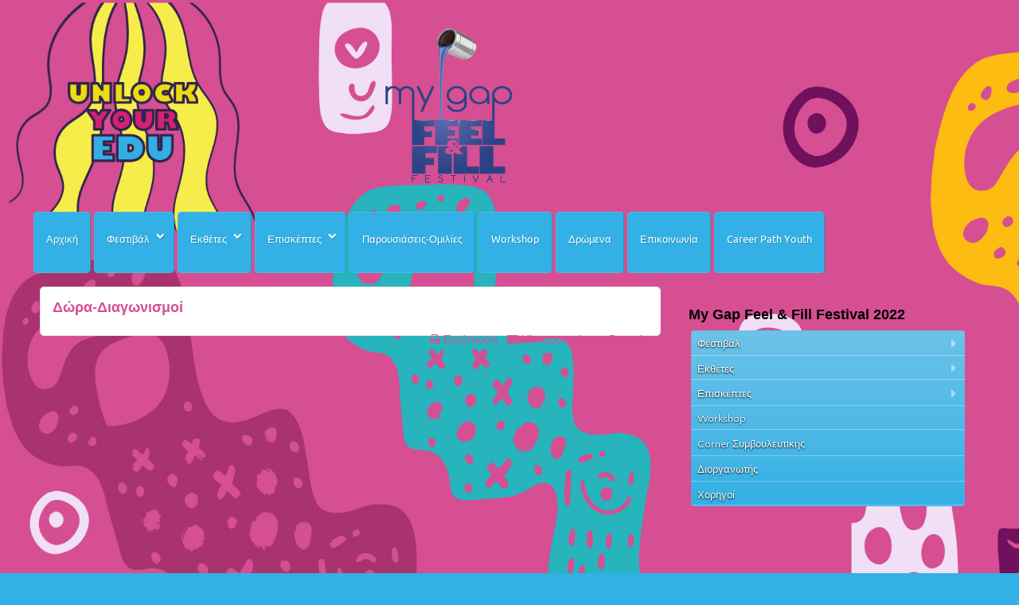

--- FILE ---
content_type: text/html; charset=utf-8
request_url: https://www.mygap3f.gr/the-education-visitor-4/feel-and-fill-festival-2022-diagwnismoi-kai-dwra
body_size: 9545
content:
<!doctype html>
<html xml:lang="el-gr" lang="el-gr" >
<head prefix="og: http://ogp.me/ns# fb: http://ogp.me/ns/fb# article: http://ogp.me/ns/article#">
  <!-- Quantcast Choice. Consent Manager Tag v2.0 (for TCF 2.0) -->
<script type="text/javascript" async=true>
(function() {
  var host = 'mygap3f.gr';
  var element = document.createElement('script');
  var firstScript = document.getElementsByTagName('script')[0];
  var url = 'https://cmp.quantcast.com'
    .concat('/choice/', '9y-fBAjSkNyb6', '/', host, '/choice.js');
  var uspTries = 0;
  var uspTriesLimit = 3;
  element.async = true;
  element.type = 'text/javascript';
  element.src = url;

  firstScript.parentNode.insertBefore(element, firstScript);

  function makeStub() {
    var TCF_LOCATOR_NAME = '__tcfapiLocator';
    var queue = [];
    var win = window;
    var cmpFrame;

    function addFrame() {
      var doc = win.document;
      var otherCMP = !!(win.frames[TCF_LOCATOR_NAME]);

      if (!otherCMP) {
        if (doc.body) {
          var iframe = doc.createElement('iframe');

          iframe.style.cssText = 'display:none';
          iframe.name = TCF_LOCATOR_NAME;
          doc.body.appendChild(iframe);
        } else {
          setTimeout(addFrame, 5);
        }
      }
      return !otherCMP;
    }

    function tcfAPIHandler() {
      var gdprApplies;
      var args = arguments;

      if (!args.length) {
        return queue;
      } else if (args[0] === 'setGdprApplies') {
        if (
          args.length > 3 &&
          args[2] === 2 &&
          typeof args[3] === 'boolean'
        ) {
          gdprApplies = args[3];
          if (typeof args[2] === 'function') {
            args[2]('set', true);
          }
        }
      } else if (args[0] === 'ping') {
        var retr = {
          gdprApplies: gdprApplies,
          cmpLoaded: false,
          cmpStatus: 'stub'
        };

        if (typeof args[2] === 'function') {
          args[2](retr);
        }
      } else {
        if(args[0] === 'init' && typeof args[3] === 'object') {
          args[3] = { ...args[3], tag_version: 'V2' };
        }
        queue.push(args);
      }
    }

    function postMessageEventHandler(event) {
      var msgIsString = typeof event.data === 'string';
      var json = {};

      try {
        if (msgIsString) {
          json = JSON.parse(event.data);
        } else {
          json = event.data;
        }
      } catch (ignore) {}

      var payload = json.__tcfapiCall;

      if (payload) {
        window.__tcfapi(
          payload.command,
          payload.version,
          function(retValue, success) {
            var returnMsg = {
              __tcfapiReturn: {
                returnValue: retValue,
                success: success,
                callId: payload.callId
              }
            };
            if (msgIsString) {
              returnMsg = JSON.stringify(returnMsg);
            }
            if (event && event.source && event.source.postMessage) {
              event.source.postMessage(returnMsg, '*');
            }
          },
          payload.parameter
        );
      }
    }

    while (win) {
      try {
        if (win.frames[TCF_LOCATOR_NAME]) {
          cmpFrame = win;
          break;
        }
      } catch (ignore) {}

      if (win === window.top) {
        break;
      }
      win = win.parent;
    }
    if (!cmpFrame) {
      addFrame();
      win.__tcfapi = tcfAPIHandler;
      win.addEventListener('message', postMessageEventHandler, false);
    }
  };

  makeStub();

  var uspStubFunction = function() {
    var arg = arguments;
    if (typeof window.__uspapi !== uspStubFunction) {
      setTimeout(function() {
        if (typeof window.__uspapi !== 'undefined') {
          window.__uspapi.apply(window.__uspapi, arg);
        }
      }, 500);
    }
  };

  var checkIfUspIsReady = function() {
    uspTries++;
    if (window.__uspapi === uspStubFunction && uspTries < uspTriesLimit) {
      console.warn('USP is not accessible');
    } else {
      clearInterval(uspInterval);
    }
  };

  if (typeof window.__uspapi === 'undefined') {
    window.__uspapi = uspStubFunction;
    var uspInterval = setInterval(checkIfUspIsReady, 6000);
  }
})();
</script>
<!-- End Quantcast Choice. Consent Manager Tag v2.0 (for TCF 2.0) -->
  <!-- Google tag (gtag.js) -->
<script async src="https://www.googletagmanager.com/gtag/js?id=G-9E95HW5R9T"></script>
<script>
  window.dataLayer = window.dataLayer || [];
  function gtag(){dataLayer.push(arguments);}
  gtag('js', new Date());

  gtag('config', 'G-9E95HW5R9T');
</script>
  <!-- Meta Pixel Code -->
<script>
!function(f,b,e,v,n,t,s)
{if(f.fbq)return;n=f.fbq=function(){n.callMethod?
n.callMethod.apply(n,arguments):n.queue.push(arguments)};
if(!f._fbq)f._fbq=n;n.push=n;n.loaded=!0;n.version='2.0';
n.queue=[];t=b.createElement(e);t.async=!0;
t.src=v;s=b.getElementsByTagName(e)[0];
s.parentNode.insertBefore(t,s)}(window, document,'script',
'https://connect.facebook.net/en_US/fbevents.js');
fbq('init', '7518057574952273');
fbq('track', 'PageView');
</script>
<noscript><img height="1" width="1" style="display:none"
src="https://www.facebook.com/tr?id=7518057574952273&ev=PageView&noscript=1"
/></noscript>
<!-- End Meta Pixel Code -->
<script defer data-domain="mygap3f.gr" src="https://plausible.swr.gr/js/script.hash.outbound-links.js"></script>
<script>window.plausible = window.plausible || function() { (window.plausible.q = window.plausible.q || []).push(arguments) }</script>

		<meta name="viewport" content="width=device-width, initial-scale=1.0">
<base href="https://www.mygap3f.gr/the-education-visitor-4/feel-and-fill-festival-2022-diagwnismoi-kai-dwra" />
	<meta http-equiv="content-type" content="text/html; charset=utf-8" />
	<meta name="keywords" content="Festival, Education, Εκπαίδευση, Φεστιβάλ, Φεστιβαλ" />
	<meta name="og:title" content="Δώρα-Διαγωνισμοί" />
	<meta name="og:type" content="article" />
	<meta name="og:image" content="https://www.mygap3f.gr/images/feelNfeel_logo.jpg" />
	<meta name="og:url" content="https://www.mygap3f.gr/the-education-visitor-4/feel-and-fill-festival-2022-diagwnismoi-kai-dwra" />
	<meta name="og:site_name" content="My Gap Feel &amp;amp; Fill Festival by Skywalker.gr" />
	<meta name="og:description" content="Feel &amp;amp; Fill Festival by Skywalker.gr" />
	<meta name="description" content="Feel &amp; Fill Festival by Skywalker.gr" />
	<meta name="generator" content="Joomla! - Open Source Content Management" />
	<title>Δώρα-Διαγωνισμοί - My Gap Feel &amp; Fill Festival by Skywalker.gr</title>
	<meta property="og:type" content="article" />
	<meta property="og:title" content="Δώρα-Διαγωνισμοί - My Gap Feel & Fill Festival by Skywalker.gr" />
	<meta property="og:url" content="https://www.mygap3f.gr/the-education-visitor-4/feel-and-fill-festival-2022-diagwnismoi-kai-dwra" />
	<meta property="og:site_name" content="Festival.edu.gr" />
	<meta property="og:description" content="Feel & Fill Festival by Skywalker.gr" />
	<meta property="og:image" content="https://www.mygap3f.gr/images/logotypon4.png" />
	<link href="/templates/rt_stratos/css-compiled/menu-296f9540b6fdbc3d0fa92e37d50106a1.css" rel="stylesheet" type="text/css" />
	<link href="/libraries/gantry/css/grid-responsive.css" rel="stylesheet" type="text/css" />
	<link href="/templates/rt_stratos/css-compiled/bootstrap.css" rel="stylesheet" type="text/css" />
	<link href="/templates/rt_stratos/css-compiled/master-825bb0d2cbc270e652cb62542229ebe6.css" rel="stylesheet" type="text/css" />
	<link href="/templates/rt_stratos/css/master-webkit.css" rel="stylesheet" type="text/css" />
	<link href="/templates/rt_stratos/css-compiled/mediaqueries.css" rel="stylesheet" type="text/css" />
	<link href="https://fonts.googleapis.com/css?family=Quattrocento+Sans:400%7C&amp;subset=latin" rel="stylesheet" type="text/css" />
	<link href="https://www.mygap3f.gr/media/nextend/cache/css/n1769629500/d041be1a76d2b26a4451ea50bddbaf84.css" rel="stylesheet" type="text/css" />
	<style type="text/css">
#rt-logo {background: url(/images/mygap3fLOGO23.png) 50% 0 no-repeat !important;}
#rt-logo {width: 217px;height: 200px;}
.nextend-accordion-menu-inner dl.level1 dd{
   display: none;
}

.nextend-accordion-menu-inner dl.level1 dd.opened{
   display: block;
}
	</style>
	<script type="application/json" class="joomla-script-options new">{"csrf.token":"bb654cbe4e72adc90b3657daac611af7","system.paths":{"root":"","base":""}}</script>
	<script src="/media/jui/js/jquery.min.js?721ae184de62833d4418400223249efe" type="text/javascript"></script>
	<script src="/media/jui/js/jquery-noconflict.js?721ae184de62833d4418400223249efe" type="text/javascript"></script>
	<script src="/media/jui/js/jquery-migrate.min.js?721ae184de62833d4418400223249efe" type="text/javascript"></script>
	<script src="/media/system/js/caption.js?721ae184de62833d4418400223249efe" type="text/javascript"></script>
	<script src="/media/system/js/mootools-core.js?721ae184de62833d4418400223249efe" type="text/javascript"></script>
	<script src="/media/system/js/core.js?721ae184de62833d4418400223249efe" type="text/javascript"></script>
	<script src="/media/system/js/mootools-more.js?721ae184de62833d4418400223249efe" type="text/javascript"></script>
	<script src="/libraries/gantry/js/gantry-totop.js" type="text/javascript"></script>
	<script src="/libraries/gantry/js/browser-engines.js" type="text/javascript"></script>
	<script src="/templates/rt_stratos/js/rokmediaqueries.js" type="text/javascript"></script>
	<script src="/modules/mod_roknavmenu/themes/default/js/rokmediaqueries.js" type="text/javascript"></script>
	<script src="/modules/mod_roknavmenu/themes/default/js/responsive.js" type="text/javascript"></script>
	<script src="https://www.mygap3f.gr/media/nextend/cache/js/n1769629500/abb0eb9fb52cf23cacc044afc866f73e.js" type="text/javascript"></script>
	<script type="text/javascript">
jQuery(window).on('load',  function() {
				new JCaption('img.caption');
			});
	</script>
<script type="text/javascript">var _gaq = _gaq || [];
          _gaq.push(['_setAccount', 'UA-35696867-12']);
          _gaq.push(['_trackPageview']);

          (function() {
            var ga = document.createElement('script'); ga.type = 'text/javascript'; ga.async = true;
            ga.src = ('https:' == document.location.protocol ? 'https://ssl' : 'http://www') + '.google-analytics.com/ga.js';
            var s = document.getElementsByTagName('script')[0]; s.parentNode.insertBefore(ga, s);
          })();

          </script></head>
<body  class="logo-type-custom background-overlay-light background-type-custombg header-overlay-dark main-body-light font-family-helvetica font-size-is-default menu-type-dropdownmenu layout-mode-responsive col12">
	<div id="rt-page-surround">
				<header id="rt-top-surround">
						<div id="rt-drawer">
				<div class="rt-container">
										<div class="clear"></div>
				</div>
			</div>
						
									<div id="rt-header">
				<div class="rt-container">
					<div class="rt-grid-4 rt-prefix-4 rt-alpha rt-omega">
            <div class="rt-block logo-block">
            <a href="/" id="rt-logo"></a>
        </div>
        
</div>
					<div class="clear"></div>
				</div>
			</div>
					</header>
						<div id="rt-showcase">
			<div class="rt-showcase-pattern">
				<div class="rt-container">
					<div class="rt-grid-12 rt-alpha rt-omega">
    	<div class="rt-block menu-block">
		<div class="gf-menu-device-container"></div>
<ul class="gf-menu rt-desktop-menu l1 " >
                    <li class="item101" >

            <a class="item" href="/"  >

                                Αρχική            </a>


                    </li>
                            <li class="item109 parent" >

            <a class="item" href="/feel-and-fill-festival-2025"  >

                                Φεστιβάλ            </a>


            
                                    <div class="dropdown columns-1 " style="width:180px;">
                                                <div class="column col1"  style="width:180px;">
                            <ul class="l2">
                                                                                                                    <li class="item1251" >

            <a class="item" href="/feel-and-fill-festival-2025/feel-and-fill-festival-2025-se-poious-apefthinete"  >

                                Σε ποιους απευθύνεται            </a>


                    </li>
                                                                                                                                                                <li class="item1263" >

            <a class="item" href="/feel-and-fill-festival-2025/feel-and-fill-festival-2025-stoxoi"  >

                                Στόχοι            </a>


                    </li>
                                                                                                                                                                <li class="item1479" >

            <a class="item" href="/feel-and-fill-festival-2025/feel-and-fill-festival-2025-periexomeno"  >

                                Περιεχόμενο            </a>


                    </li>
                                                                                                                                                                <li class="item116" >

            <a class="item" href="/feel-and-fill-festival-2025/feel-and-fill-festival-organiser"  >

                                Διοργανωτής            </a>


                    </li>
                                                                                                                                                                <li class="item1969" >

            <a class="item" href="/feel-and-fill-festival-2025/feel-and-fill-festival-2025-apologismos"  >

                                Απολογισμός            </a>


                    </li>
                                                                                                        </ul>
                        </div>
                                            </div>

                                    </li>
                            <li class="item110 parent" >

            <a class="item" href="#"  >

                                Εκθέτες            </a>


            
                                    <div class="dropdown columns-1 " style="width:180px;">
                                                <div class="column col1"  style="width:180px;">
                            <ul class="l2">
                                                                                                                    <li class="item1253" >

            <a class="item" href="/feel-and-fill-festival-2022-exhibition/feel-and-fill-festival-2025-giati-na-symmetasxw-ws-ekthetis"  >

                                Γιατί να συμμετάσχετε            </a>


                    </li>
                                                                                                                                                                <li class="item1480" >

            <a class="item" href="/feel-and-fill-festival-2022-exhibition/feel-and-fill-festival-2025-list-of-exhibitors"  >

                                Λίστα Εκθετών            </a>


                    </li>
                                                                                                                                                                <li class="item1330" >

            <a class="item" href="/feel-and-fill-festival-2022-exhibition/ekdilosi-endiaferontos-etheths2025"  >

                                Εκδήλωση Ενδιαφέροντος            </a>


                    </li>
                                                                                                                                                                <li class="item2232" >

            <a class="item" href="/feel-and-fill-festival-2022-exhibition/eshop-feel-and-fill-festival-2025"  >

                                e-shop            </a>


                    </li>
                                                                                                        </ul>
                        </div>
                                            </div>

                                    </li>
                            <li class="item1264 parent" >

            <a class="item" href="#"  >

                                Επισκέπτες            </a>


            
                                    <div class="dropdown columns-1 " style="width:180px;">
                                                <div class="column col1"  style="width:180px;">
                            <ul class="l2">
                                                                                                                    <li class="item1473" >

            <a class="item" href="/the-education-visitor/feel-and-fill-festival-2025-giati-na-symmetasxw"  >

                                Γιατί να συμμετάσχω            </a>


                    </li>
                                                                                                                                                                <li class="item131" >

            <a class="item" href="/the-education-visitor/feel-and-fill-festival-2025-list-of-exhibitors"  >

                                Λίστα Εκθετών            </a>


                    </li>
                                                                                                                                                                <li class="item115" >

            <a class="item" href="/the-education-visitor/feel-and-fill-festival-2025-location"  >

                                Πρόσβαση            </a>


                    </li>
                                                                                                                                                                <li class="item1265" >

            <a class="item" href="/the-education-visitor/feel-and-fill-festival-2025-episkepths-dhlwsh-symmetoxhs"  >

                                Δήλωση Συμμετοχής            </a>


                    </li>
                                                                                                                                                                <li class="item1477" >

            <a class="item" href="/the-education-visitor/feel-and-fill-festival-2025-diagwnismoi-kai-dwra"  >

                                Δώρα-Διαγωνισμοί            </a>


                    </li>
                                                                                                        </ul>
                        </div>
                                            </div>

                                    </li>
                            <li class="item1541" >

            <a class="item" href="/feel-and-fill-festival-2025-omilies-programma"  >

                                Παρουσιάσεις-Ομιλίες            </a>


                    </li>
                            <li class="item977" >

            <a class="item" href="/feel-and-fill-festival-2025-workshop"  >

                                Workshop            </a>


                    </li>
                            <li class="item1764" >

            <a class="item" href="/feel-and-fill-festival-2025-drwmena"  >

                                Δρώμενα            </a>


                    </li>
                            <li class="item117" >

            <a class="item" href="/feel-and-fill-festival-contactform"  >

                                Επικοινωνία            </a>


                    </li>
                            <li class="item1575" >

            <a class="item" href="https://careerpathyouth.gr/" target="_blank" >

                                Career Path Youth            </a>


                    </li>
            </ul>		<div class="clear"></div>
	</div>
	
</div>
					<div class="clear"></div>
				</div>
			</div>
		</div>
				<div id="rt-transition">
			<div id="rt-mainbody-surround">
																												<div class="rt-container">
					          
<div id="rt-main" class="mb8-sa4">
                <div class="rt-container">
                    <div class="rt-grid-8 ">
                                                						<div class="rt-block">
	                        <div id="rt-mainbody">
								<div class="component-content">
	                            	<article class="item-page" itemscope itemtype="http://schema.org/Article">
<meta itemprop="inLanguage" content="el-GR" />
	<h2 itemprop="name">
							<a href="/the-education-visitor-4/feel-and-fill-festival-2022-diagwnismoi-kai-dwra" itemprop="url"> Δώρα-Διαγωνισμοί</a>
					</h2>
	
	<ul class="actions">
						<li class="print-icon">
						<a href="/the-education-visitor-4/feel-and-fill-festival-2022-diagwnismoi-kai-dwra?tmpl=component&amp;print=1" title="Εκτύπωση άρθρου < Δώρα-Διαγωνισμοί >" onclick="window.open(this.href,'win2','status=no,toolbar=no,scrollbars=yes,titlebar=no,menubar=no,resizable=yes,width=640,height=480,directories=no,location=no'); return false;" rel="nofollow">	Εκτύπωση</a>			</li>
		
					<li class="email-icon">
						<a href="/component/mailto/?tmpl=component&amp;template=rt_stratos&amp;link=6f310bbe282251285f4bc245ad6be1d349570c1e" title="Στείλτε αυτό το σύνδεσμο με ένα email σε ένα φίλο" onclick="window.open(this.href,'win2','width=400,height=550,menubar=yes,resizable=yes'); return false;" rel="nofollow">	Ηλεκτρονικό ταχυδρομείο</a>			</li>
						</ul>







<div itemprop="articleBody">
	 </div>



	</article>



								</div>
	                        </div>
						</div>
                                                                    </div>
                                <div class="rt-grid-4 ">
                <div id="rt-sidebar-a">
                               <div class="rt-block ">
           	<div class="module-surround">
	           				<div class="module-title">
					<h2 class="title">My Gap Feel & Fill Festival 2022</h2>			</div>
	                		                	<div class="module-content">
	                		<div id="nextend-accordion-menu-143" class="noscript ">
  <div class="nextend-accordion-menu-inner ">
        <div class="nextend-accordion-menu-inner-container">
    <dl class="level1">
  <dt class="level1 nextend-nav-1482 parent   first" data-menuid="1482">
    <span class="outer">
      <span class="inner">
        <span>Φεστιβάλ</span>      </span>
    </span>
  </dt>
  <dd class="level1 nextend-nav-1482 parent   first">
  <dl class="level2">
  <dt class="level2 nextend-nav-1483 notparent   first" data-menuid="1483">
    <span class="outer">
      <span class="inner">
        <a href="/feel-and-fill-festival-2020-2/feel-and-fill-festival-2020-se-poious-apefthinete"><span>Σε ποιους απευθύνεται</span></a>      </span>
    </span>
  </dt>
  <dd class="level2 nextend-nav-1483 notparent   first">
  </dd>  <dt class="level2 nextend-nav-1484 notparent  " data-menuid="1484">
    <span class="outer">
      <span class="inner">
        <a href="/feel-and-fill-festival-2020-2/feel-and-fill-festival-2020-stoxoi"><span>Στόχοι</span></a>      </span>
    </span>
  </dt>
  <dd class="level2 nextend-nav-1484 notparent  ">
  </dd>  <dt class="level2 nextend-nav-1485 notparent  " data-menuid="1485">
    <span class="outer">
      <span class="inner">
        <a href="/feel-and-fill-festival-2020-2/feel-and-fill-festival-2020-periexomeno"><span>Περιεχόμενο</span></a>      </span>
    </span>
  </dt>
  <dd class="level2 nextend-nav-1485 notparent  ">
  </dd>  <dt class="level2 nextend-nav-1774 notparent   last" data-menuid="1774">
    <span class="outer">
      <span class="inner">
        <a href="/feel-and-fill-festival-2020-2/feel-and-fill-festival-2022-apologismos"><span>Απολογισμός</span></a>      </span>
    </span>
  </dt>
  <dd class="level2 nextend-nav-1774 notparent   last">
  </dd></dl></dd>  <dt class="level1 nextend-nav-1486 parent  " data-menuid="1486">
    <span class="outer">
      <span class="inner">
        <span>Εκθέτες</span>      </span>
    </span>
  </dt>
  <dd class="level1 nextend-nav-1486 parent  ">
  <dl class="level2">
  <dt class="level2 nextend-nav-1487 notparent   first" data-menuid="1487">
    <span class="outer">
      <span class="inner">
        <a href="/feel-and-fill-festival-2020-exhibition-2/feel-and-fill-festival-2020-giati-na-symmetasxw-ws-ekthetis"><span>Γιατί να συμμετάσχετε</span></a>      </span>
    </span>
  </dt>
  <dd class="level2 nextend-nav-1487 notparent   first">
  </dd>  <dt class="level2 nextend-nav-1488 notparent  " data-menuid="1488">
    <span class="outer">
      <span class="inner">
        <a href="/feel-and-fill-festival-2020-exhibition-2/feel-and-fill-festival-2020-timokatalogos"><span>Τιμοκατάλογος</span></a>      </span>
    </span>
  </dt>
  <dd class="level2 nextend-nav-1488 notparent  ">
  </dd>  <dt class="level2 nextend-nav-1489 notparent  " data-menuid="1489">
    <span class="outer">
      <span class="inner">
        <a href="/feel-and-fill-festival-2020-exhibition-2/feel-and-fill-festival-2020-proothitikes-energeies"><span>Προωθητικές ενέργειες</span></a>      </span>
    </span>
  </dt>
  <dd class="level2 nextend-nav-1489 notparent  ">
  </dd>  <dt class="level2 nextend-nav-1490 notparent  " data-menuid="1490">
    <span class="outer">
      <span class="inner">
        <a href="/feel-and-fill-festival-2020-exhibition-2/feel-and-fill-festival-2020-list-of-exhibitors"><span>Λίστα Εκθετών</span></a>      </span>
    </span>
  </dt>
  <dd class="level2 nextend-nav-1490 notparent  ">
  </dd>  <dt class="level2 nextend-nav-1491 notparent   last" data-menuid="1491">
    <span class="outer">
      <span class="inner">
        <a href="/feel-and-fill-festival-2020-exhibition-2/dilosi-symmetoxi-os-ekthetis2"><span>Δήλωση Συμμετοχής</span></a>      </span>
    </span>
  </dt>
  <dd class="level2 nextend-nav-1491 notparent   last">
  </dd></dl></dd>  <dt class="level1 nextend-nav-1493 parent  " data-menuid="1493">
    <span class="outer">
      <span class="inner">
        <span>Επισκέπτες</span>      </span>
    </span>
  </dt>
  <dd class="level1 nextend-nav-1493 parent  ">
  <dl class="level2">
  <dt class="level2 nextend-nav-1494 notparent   first" data-menuid="1494">
    <span class="outer">
      <span class="inner">
        <a href="/the-education-visitor-4/feel-and-fill-festival-2020-giati-na-symmetasxw"><span>Γιατί να συμμετάσχω</span></a>      </span>
    </span>
  </dt>
  <dd class="level2 nextend-nav-1494 notparent   first">
  </dd>  <dt class="level2 nextend-nav-1495 notparent  " data-menuid="1495">
    <span class="outer">
      <span class="inner">
        <a href="/the-education-visitor-4/feel-and-fill-festival-2020-list-of-exhibitors"><span>Λίστα Εκθετών</span></a>      </span>
    </span>
  </dt>
  <dd class="level2 nextend-nav-1495 notparent  ">
  </dd>  <dt class="level2 nextend-nav-1496 notparent  " data-menuid="1496">
    <span class="outer">
      <span class="inner">
        <a href="/the-education-visitor-4/feel-and-fill-festival-2020-location"><span>Πρόσβαση</span></a>      </span>
    </span>
  </dt>
  <dd class="level2 nextend-nav-1496 notparent  ">
  </dd>  <dt class="level2 nextend-nav-1497 notparent  " data-menuid="1497">
    <span class="outer">
      <span class="inner">
        <a href="/the-education-visitor-4/feel-and-fill-festival-2020-episkepths-dhlwsh-symmetoxhs"><span>Δήλωση Συμμετοχής</span></a>      </span>
    </span>
  </dt>
  <dd class="level2 nextend-nav-1497 notparent  ">
  </dd>  <dt class="level2 nextend-nav-1765 notparent opened active last" data-menuid="1765">
    <span class="outer">
      <span class="inner">
        <a href="/the-education-visitor-4/feel-and-fill-festival-2022-diagwnismoi-kai-dwra"><span>Δώρα-Διαγωνισμοί</span></a>      </span>
    </span>
  </dt>
  <dd class="level2 nextend-nav-1765 notparent opened active last">
  </dd></dl></dd>  <dt class="level1 nextend-nav-1747 notparent  " data-menuid="1747">
    <span class="outer">
      <span class="inner">
        <a href="/feel-and-fill-festival-2022-workshop-programma-2"><span>Workshop</span></a>      </span>
    </span>
  </dt>
  <dd class="level1 nextend-nav-1747 notparent  ">
  </dd>  <dt class="level1 nextend-nav-1748 notparent  " data-menuid="1748">
    <span class="outer">
      <span class="inner">
        <a href="/feel-and-fill-festival-2022-symvouleftiki-2"><span>Corner Συμβουλευτικής</span></a>      </span>
    </span>
  </dt>
  <dd class="level1 nextend-nav-1748 notparent  ">
  </dd>  <dt class="level1 nextend-nav-1509 notparent  " data-menuid="1509">
    <span class="outer">
      <span class="inner">
        <a href="/feel-and-fill-festival-organiser-2"><span>Διοργανωτής</span></a>      </span>
    </span>
  </dt>
  <dd class="level1 nextend-nav-1509 notparent  ">
  </dd>  <dt class="level1 nextend-nav-2169 notparent   last" data-menuid="2169">
    <span class="outer">
      <span class="inner">
        <a href="/feel-and-fill-festival-2022-sponsors"><span>Χορηγοί</span></a>      </span>
    </span>
  </dt>
  <dd class="level1 nextend-nav-2169 notparent   last">
  </dd>    </dl>
    </div>
  </div>
</div>	                	</div>
                	</div>
           </div>
	           <div class="rt-block ">
           	<div class="module-surround">
	           		                	<div class="module-content">
	                		

<div class="custom"  >
	<iframe width="100%" height="315" src="https://www.youtube.com/embed/wp8NpBB7b1I" title="YouTube video player" frameborder="0" allow="accelerometer; autoplay; clipboard-write; encrypted-media; gyroscope; picture-in-picture; web-share" allowfullscreen></iframe></div>
	                	</div>
                	</div>
           </div>
	           <div class="rt-block ">
           	<div class="module-surround">
	           		                	<div class="module-content">
	                		

<div class="custom"  >
	<iframe width="100%" height="315" src="https://www.youtube.com/embed/QOCUgzXIisQ" title="YouTube video player" frameborder="0" allow="accelerometer; autoplay; clipboard-write; encrypted-media; gyroscope; picture-in-picture; web-share" allowfullscreen></iframe></div>
	                	</div>
                	</div>
           </div>
	           <div class="rt-block ">
           	<div class="module-surround">
	           		                	<div class="module-content">
	                		

<div class="custom"  >
	<iframe width="100%" height="315" src="https://www.youtube.com/embed/1owgV407_7U" title="YouTube video player" frameborder="0" allow="accelerometer; autoplay; clipboard-write; encrypted-media; gyroscope; picture-in-picture; web-share" allowfullscreen></iframe></div>
	                	</div>
                	</div>
           </div>
	           <div class="rt-block ">
           	<div class="module-surround">
	           		                	<div class="module-content">
	                		

<div class="custom"  >
	<iframe width="100%" height="315" src="https://www.youtube.com/embed/5kbmidMR09c" title="YouTube video player" frameborder="0" allow="accelerometer; autoplay; clipboard-write; encrypted-media; gyroscope; picture-in-picture; web-share" allowfullscreen></iframe></div>
	                	</div>
                	</div>
           </div>
	
                </div>
            </div>

                    <div class="clear"></div>
                </div>
            </div>
				</div>
															</div>
		</div>
						<footer id="rt-footer-surround">
									<div id="rt-copyright">
				<div class="rt-container">
					<div class="rt-grid-4 rt-alpha">
               <div class="rt-block ">
           	<div class="module-surround">
	           		                	<div class="module-content">
	                		

<div class="custom"  >
	<p><span style="font-size: 10pt; color: #000000;">Designed by <strong><a href="http://www.skywalker.gr" target="_blank" rel="noopener noreferrer" style="color: #000000;">Skywalker.gr</a></strong></span></p></div>
	                	</div>
                	</div>
           </div>
	
</div>
<div class="rt-grid-4">
               <div class="rt-block ">
           	<div class="module-surround">
	           		                	<div class="module-content">
	                		

<div class="custom"  >
	<p style="text-align: center;"><span style="color: #000000;"><span style="font-size: 10pt;"></span><span style="font-size: 10pt;"><a href="/the-education-oroi-xrhshs" style="color: #000000;"><strong>Όροι Χρήσης</strong></a>&nbsp;- <a href="/the-education-politiki-aporritou"><strong>Πολιτική Απορρήτου</strong></a><br />Copyright © 2025 mygap3f.gr -- All rights reserved</span></span></p></div>
	                	</div>
                	</div>
           </div>
	
</div>
<div class="rt-grid-4 rt-omega">
    	<div class="clear"></div>
	<div class="rt-block">
		<a href="#" id="gantry-totop" rel="nofollow">Αρχή</a>
	</div>
	
</div>
					<div class="clear"></div>
				</div>
			</div>
					</footer>
									</div>
<!-- Quantcast Choice. Consent Manager Tag -->
<script type="text/javascript" async=true>
    var elem = document.createElement('script');
    elem.src = 'https://quantcast.mgr.consensu.org/cmp.js';
    elem.async = true;
    elem.type = "text/javascript";
    var scpt = document.getElementsByTagName('script')[0];
    scpt.parentNode.insertBefore(elem, scpt);
    (function() {
    var gdprAppliesGlobally = true;
    function addFrame() {
        if (!window.frames['__cmpLocator']) {
        if (document.body) {
            var body = document.body,
                iframe = document.createElement('iframe');
            iframe.style = 'display:none';
            iframe.name = '__cmpLocator';
            body.appendChild(iframe);
        } else {
            // In the case where this stub is located in the head,
            // this allows us to inject the iframe more quickly than
            // relying on DOMContentLoaded or other events.
            setTimeout(addFrame, 5);
        }
        }
    }
    addFrame();
    function cmpMsgHandler(event) {
        var msgIsString = typeof event.data === "string";
        var json;
        if(msgIsString) {
        json = event.data.indexOf("__cmpCall") != -1 ? JSON.parse(event.data) : {};
        } else {
        json = event.data;
        }
        if (json.__cmpCall) {
        var i = json.__cmpCall;
        window.__cmp(i.command, i.parameter, function(retValue, success) {
            var returnMsg = {"__cmpReturn": {
            "returnValue": retValue,
            "success": success,
            "callId": i.callId
            }};
            event.source.postMessage(msgIsString ?
            JSON.stringify(returnMsg) : returnMsg, '*');
        });
        }
    }
    window.__cmp = function (c) {
        var b = arguments;
        if (!b.length) {
        return __cmp.a;
        }
        else if (b[0] === 'ping') {
        b[2]({"gdprAppliesGlobally": gdprAppliesGlobally,
            "cmpLoaded": false}, true);
        } else if (c == '__cmp')
        return false;
        else {
        if (typeof __cmp.a === 'undefined') {
            __cmp.a = [];
        }
        __cmp.a.push([].slice.apply(b));
        }
    }
    window.__cmp.gdprAppliesGlobally = gdprAppliesGlobally;
    window.__cmp.msgHandler = cmpMsgHandler;
    if (window.addEventListener) {
        window.addEventListener('message', cmpMsgHandler, false);
    }
    else {
        window.attachEvent('onmessage', cmpMsgHandler);
    }
    })();
    window.__cmp('init', {
    		'Language': 'el',
		'Initial Screen Title Text': 'Σεβόμαστε την ιδιωτικότητά σας',
		'Initial Screen Reject Button Text': 'ΔΕ ΣΥΜΦΩΝΩ',
		'Initial Screen Accept Button Text': 'ΣΥΜΦΩΝΩ',
		'Initial Screen Purpose Link Text': 'Εμφάνιση σκοπών',
		'Purpose Screen Title Text': 'Σεβόμαστε την ιδιωτικότητά σας',
		'Purpose Screen Body Text': 'Μπορείτε να ορίσετε τις προτιμήσεις συγκατάθεσης σας και να καθορίσετε τον τρόπο με τον οποίο θέλετε να χρησιμοποιηθούν τα δεδομένα σας, με βάση τους παρακάτω σκοπούς. Μπορείτε να ορίσετε τις προτιμήσεις σας για εμάς, ανεξάρτητα από αυτούς τους τρίτους συνεργάτες. Κάθε σκοπός έχει μια περιγραφή, έτσι ώστε να ξέρετε πώς χρησιμοποιούμε τα δεδομένα σας εμείς και οι συνεργάτες μας.',
		'Purpose Screen Vendor Link Text': 'Εμφάνιση παρόχων',
		'Purpose Screen Cancel Button Text': 'Άκυρο',
		'Purpose Screen Save and Exit Button Text': 'Αποθήκευση και έξοδος',
		'Vendor Screen Title Text': 'Σεβόμαστε την ιδιωτικότητά σας',
		'Vendor Screen Body Text': 'Μπορείτε να ορίσετε τις προτιμήσεις συγκατάθεσης για τους επιμέρους τρίτους συνεργάτες με τους οποίους συνεργαζόμαστε, παρακάτω. Επεκτείνετε το στοιχείο λίστας κάθε εταιρείας, για να δείτε τους σκοπούς για τους οποίους χρησιμοποιούν τα δεδομένα σας, ώστε να κάνετε την επιλογή σας. Σε ορισμένες περιπτώσεις, οι εταιρείες μπορεί να χρησιμοποιήσουν τα δεδομένα σας χωρίς να ζητήσουν τη συγκατάθεσή σας, με βάση τα νόμιμα συμφέροντά τους. Μπορείτε να κάνετε κλικ στους συνδέσμους της πολιτικής απορρήτου τους για περισσότερες πληροφορίες και για να εναντιωθείτε σε αυτή την επεξεργασία.',
		'Vendor Screen Accept All Button Text': 'ΑΠΟΔΟΧΗ ΟΛΩΝ',
		'Vendor Screen Reject All Button Text': 'ΑΠΟΡΡΙΨΗ ΟΛΩΝ',
		'Vendor Screen Purposes Link Text': 'Πίσω στους Σκοπούς',
		'Vendor Screen Cancel Button Text': 'Άκυρο',
		'Vendor Screen Save and Exit Button Text': 'Αποθήκευση και έξοδος',
		'Initial Screen Body Text': 'Εμείς και οι συνεργάτες μας χρησιμοποιούμε τεχνολογίες, όπως cookies, και επεξεργαζόμαστε προσωπικά δεδομένα, όπως διευθύνσεις IP και αναγνωριστικά cookies, για να προσαρμόζουμε τις διαφημίσεις και το περιεχόμενο με βάση τα ενδιαφέροντά σας, για να μετρήσουμε την απόδοση των διαφημίσεων και του περιεχομένου και για να αποκτήσουμε εις βάθος γνώση του κοινού που είδε τις διαφημίσεις και το περιεχόμενο. Κάντε κλικ παρακάτω για να συμφωνήσετε με τη χρήση αυτής της τεχνολογίας και την επεξεργασία των προσωπικών σας δεδομένων για αυτούς τους σκοπούς. Μπορείτε να αλλάξετε γνώμη και να αλλάξετε τις επιλογές της συγκατάθεσής σας ανά πάσα στιγμή επιστρέφοντας σε αυτόν τον ιστότοπο.',
		'Initial Screen Body Text Option': 1,
		'Display UI': 'always',
		'Min Days Between UI Displays': 15,
		'Consent Scope': 'service',
		'Publisher Purpose IDs': [1,2,3,4,5],
		'Publisher Name': 'SKYWALKER',
		'Post Consent Page': 'https://mygap3f.gr',
		'UI Layout': 'banner',
    });
</script>
<!-- End Quantcast Choice. Consent Manager Tag -->
    <style>
        .qc-cmp-button {
          background-color: #3a5dab !important;
          border-color: #3a5dab !important;
        }
        .qc-cmp-button:hover {
          background-color: transparent !important;
          border-color: #3a5dab !important;
        }
        .qc-cmp-alt-action,
        .qc-cmp-link {
          color: #3a5dab !important;
        }
        .qc-cmp-button.qc-cmp-secondary-button:hover
         {
          border-color: transparent !important;
          background-color: #3a5dab !important;
        }
        .qc-cmp-button {
          color: #ffffff !important;
        }
        .qc-cmp-button.qc-cmp-secondary-button {
          color: #ffffff !important;
        }
        .qc-cmp-button.qc-cmp-button.qc-cmp-secondary-button:hover {
          color:#ffffff !important;
        }
        .qc-cmp-button.qc-cmp-secondary-button {
          border-color: #b99470 !important;
          background-color: #b99470 !important;
        }
        .qc-cmp-ui,
        .qc-cmp-ui .qc-cmp-main-messaging,
        .qc-cmp-ui .qc-cmp-messaging,
        .qc-cmp-ui .qc-cmp-beta-messaging,
        .qc-cmp-ui .qc-cmp-title,
        .qc-cmp-ui .qc-cmp-sub-title,
        .qc-cmp-ui .qc-cmp-purpose-info,
        .qc-cmp-ui .qc-cmp-table,
        .qc-cmp-ui .qc-cmp-table-header,
        .qc-cmp-ui .qc-cmp-vendor-list,
        .qc-cmp-ui .qc-cmp-vendor-list-title {
            color: #000000 !important;
        }
        .qc-cmp-ui a,
        .qc-cmp-ui .qc-cmp-alt-action,
        .qc-cmp-toggle-status  {
          color: #000000 !important;
        }
                .qc-cmp-ui {
                    background-color: #E8E8E8 !important;
                }
                .qc-cmp-publisher-purposes-table .qc-cmp-table-header {
                  background-color: #E8E8E8 !important;
                }
                .qc-cmp-publisher-purposes-table .qc-cmp-table-row {
                  background-color: #E8E8E8 !important;
                }
                .qc-cmp-vendor-list .qc-cmp-vendor-row {
                  background-color: #E8E8E8 !important;
                }
                .qc-cmp-vendor-list .qc-cmp-vendor-row-header {
                    background-color: #E8E8E8 !important;
                  }
                .qc-cmp-table {
                    border: 1px solid #171717 !important;
                }
                .qc-cmp-table-row {
                    border-top: 1px solid #171717 !important;
                }
                .qc-cmp-table-row:last-child {
                    border-bottom: 1px solid #171717 !important;
                }
                .qc-cmp-toggle-status {
                    color: #171717 !important;
                }
                .qc-cmp-arrow-down {
                    background: url("data:image/svg+xml,%3Csvg xmlns='http://www.w3.org/2000/svg' viewBox='0 0 16 16' fill='none' stroke='#171717' stroke-width='2' stroke-linecap='round' stroke-linejoin='round'%3E %3Cpolyline points='2 5 8 11 14 5'/%3E %3C/svg%3E") center no-repeat;
                }
        .qc-cmp-small-toggle.qc-cmp-toggle-on,
        .qc-cmp-toggle.qc-cmp-toggle-on {
            background-color: #000000 !important;
            border-color: #000000 !important;
        }
    </style>
      <!-- Quantcast Tag -->
<script type="text/javascript">
window._qevents = window._qevents || [];

(function() {
var elem = document.createElement('script');
elem.src = (document.location.protocol == "https:" ? "https://secure" : "http://edge") + ".quantserve.com/quant.js";
elem.async = true;
elem.type = "text/javascript";
var scpt = document.getElementsByTagName('script')[0];
scpt.parentNode.insertBefore(elem, scpt);
})();

window._qevents.push({
qacct:"p-9y-fBAjSkNyb6",
uid:"__INSERT_EMAIL_HERE__"
});
</script>

<noscript>
<div style="display:none;">
<img src="//pixel.quantserve.com/pixel/p-9y-fBAjSkNyb6.gif" border="0" height="1" width="1" alt="Quantcast"/>
</div>
</noscript>
<!-- End Quantcast tag -->
<script defer src="https://static.cloudflareinsights.com/beacon.min.js/vcd15cbe7772f49c399c6a5babf22c1241717689176015" integrity="sha512-ZpsOmlRQV6y907TI0dKBHq9Md29nnaEIPlkf84rnaERnq6zvWvPUqr2ft8M1aS28oN72PdrCzSjY4U6VaAw1EQ==" data-cf-beacon='{"version":"2024.11.0","token":"4d978f6f60d541a293d413e45337e28f","r":1,"server_timing":{"name":{"cfCacheStatus":true,"cfEdge":true,"cfExtPri":true,"cfL4":true,"cfOrigin":true,"cfSpeedBrain":true},"location_startswith":null}}' crossorigin="anonymous"></script>
</body>
</html>


--- FILE ---
content_type: text/css
request_url: https://www.mygap3f.gr/libraries/gantry/css/grid-responsive.css
body_size: 706
content:
/**
* @version   $Id: grid-responsive.css 20941 2014-05-07 19:46:51Z kevin $
* @author    RocketTheme http://www.rockettheme.com
* @copyright Copyright (C) 2007 - 2020 RocketTheme, LLC
* @license   http://www.rockettheme.com/legal/license.php RocketTheme Proprietary Use License
*/

body {min-width: 100px !important;}
body [class*="rt-grid"] {display: inline;float: left;position: relative;margin: 0;}

.rt-container {width: 1200px;margin: 0 auto;}
.rt-grid-1 {width: 100px;}
.rt-grid-2 {width: 200px;}
.rt-grid-3 {width: 300px;}
.rt-grid-4 {width: 400px;}
.rt-grid-5 {width: 500px;}
.rt-grid-6 {width: 600px;}
.rt-grid-7 {width: 700px;}
.rt-grid-8 {width: 800px;}
.rt-grid-9 {width: 900px;}
.rt-grid-10 {width: 1000px;}
.rt-grid-11 {width: 1100px;}
.rt-grid-12 {width: 1200px;}

.rt-push-1 {left: 100px;}
.rt-push-2 {left: 200px;}
.rt-push-3 {left: 300px;}
.rt-push-4 {left: 400px;}
.rt-push-5 {left: 500px;}
.rt-push-6 {left: 600px;}
.rt-push-7 {left: 700px;}
.rt-push-8 {left: 800px;}
.rt-push-9 {left: 900px;}
.rt-push-10 {left: 1000px;}
.rt-push-11 {left: 1100px;}

.rt-pull-1 {left: -100px;}
.rt-pull-2 {left: -200px;}
.rt-pull-3 {left: -300px;}
.rt-pull-4 {left: -400px;}
.rt-pull-5 {left: -500px;}
.rt-pull-6 {left: -600px;}
.rt-pull-7 {left: -700px;}
.rt-pull-8 {left: -800px;}
.rt-pull-9 {left: -900px;}
.rt-pull-10 {left: -1000px;}
.rt-pull-11 {left: -1100px;}

.rt-prefix-1 {padding-left: 100px;}
.rt-prefix-2 {padding-left: 200px;}
.rt-prefix-3 {padding-left: 300px;}
.rt-prefix-4 {padding-left: 400px;}
.rt-prefix-5 {padding-left: 500px;}
.rt-prefix-6 {padding-left: 600px;}
.rt-prefix-7 {padding-left: 700px;}
.rt-prefix-8 {padding-left: 800px;}
.rt-prefix-9 {padding-left: 900px;}
.rt-prefix-10 {padding-left: 1000px;}
.rt-prefix-11 {padding-left: 1100px;}

@media only screen and (min-width: 960px) and (max-width: 1199px) {
    .rt-container {width: 960px;}
    .rt-grid-1 {width: 80px;}
	.rt-grid-2 {width: 160px;}
	.rt-grid-3 {width: 240px;}
	.rt-grid-4 {width: 320px;}
	.rt-grid-5 {width: 400px;}
	.rt-grid-6 {width: 480px;}
	.rt-grid-7 {width: 560px;}
	.rt-grid-8 {width: 640px;}
	.rt-grid-9 {width: 720px;}
	.rt-grid-10 {width: 800px;}
	.rt-grid-11 {width: 880px;}
	.rt-grid-12 {width: 960px;}

	.rt-push-1 {left: 80px;}
	.rt-push-2 {left: 160px;}
	.rt-push-3 {left: 240px;}
	.rt-push-4 {left: 320px;}
	.rt-push-5 {left: 400px;}
	.rt-push-6 {left: 480px;}
	.rt-push-7 {left: 560px;}
	.rt-push-8 {left: 640px;}
	.rt-push-9 {left: 720px;}
	.rt-push-10 {left: 800px;}
	.rt-push-11 {left: 880px;}

	.rt-pull-1 {left: -80px;}
	.rt-pull-2 {left: -160px;}
	.rt-pull-3 {left: -240px;}
	.rt-pull-4 {left: -320px;}
	.rt-pull-5 {left: -400px;}
	.rt-pull-6 {left: -480px;}
	.rt-pull-7 {left: -560px;}
	.rt-pull-8 {left: -640px;}
	.rt-pull-9 {left: -720px;}
	.rt-pull-10 {left: -800px;}
	.rt-pull-11 {left: -880px;}

	.rt-prefix-1 {padding-left: 80px;}
	.rt-prefix-2 {padding-left: 160px;}
	.rt-prefix-3 {padding-left: 240px;}
	.rt-prefix-4 {padding-left: 320px;}
	.rt-prefix-5 {padding-left: 400px;}
	.rt-prefix-6 {padding-left: 480px;}
	.rt-prefix-7 {padding-left: 560px;}
	.rt-prefix-8 {padding-left: 640px;}
	.rt-prefix-9 {padding-left: 720px;}
	.rt-prefix-10 {padding-left: 800px;}
	.rt-prefix-11 {padding-left: 880px;}
}

@media only screen and (min-width: 768px) and (max-width: 959px) {
    .rt-container {width: 768px;}
    .rt-grid-1 {width: 64px;}
	.rt-grid-2 {width: 128px;}
	.rt-grid-3 {width: 192px;}
	.rt-grid-4 {width: 256px;}
	.rt-grid-5 {width: 320px;}
	.rt-grid-6 {width: 384px;}
	.rt-grid-7 {width: 448px;}
	.rt-grid-8 {width: 512px;}
	.rt-grid-9 {width: 576px;}
	.rt-grid-10 {width: 640px;}
	.rt-grid-11 {width: 704px;}
	.rt-grid-12 {width: 768px;}

	.rt-push-1 {left: 64px;}
	.rt-push-2 {left: 128px;}
	.rt-push-3 {left: 192px;}
	.rt-push-4 {left: 256px;}
	.rt-push-5 {left: 320px;}
	.rt-push-6 {left: 384px;}
	.rt-push-7 {left: 448px;}
	.rt-push-8 {left: 512px;}
	.rt-push-9 {left: 576px;}
	.rt-push-10 {left: 640px;}
	.rt-push-11 {left: 704px;}

	.rt-pull-1 {left: -64px;}
	.rt-pull-2 {left: -128px;}
	.rt-pull-3 {left: -192px;}
	.rt-pull-4 {left: -256px;}
	.rt-pull-5 {left: -320px;}
	.rt-pull-6 {left: -384px;}
	.rt-pull-7 {left: -448px;}
	.rt-pull-8 {left: -512px;}
	.rt-pull-9 {left: -576px;}
	.rt-pull-10 {left: -640px;}
	.rt-pull-11 {left: -704px;}

	.rt-prefix-1 {padding-left: 64px;}
	.rt-prefix-2 {padding-left: 128px;}
	.rt-prefix-3 {padding-left: 192px;}
	.rt-prefix-4 {padding-left: 256px;}
	.rt-prefix-5 {padding-left: 320px;}
	.rt-prefix-6 {padding-left: 384px;}
	.rt-prefix-7 {padding-left: 448px;}
	.rt-prefix-8 {padding-left: 512px;}
	.rt-prefix-9 {padding-left: 576px;}
	.rt-prefix-10 {padding-left: 640px;}
	.rt-prefix-11 {padding-left: 704px;}
}

@media only screen and (min-width: 481px) and (max-width: 767px) {
	body {-webkit-tap-highlight-color: transparent;}
    .rt-container {width: 480px;}
    .rt-container [class*="rt-grid"] {display: block;float: none;position: relative;width: 100%;}
    .rt-container [class*="rt-push"], [class*="rt-pull"] {left: auto;}
    .rt-container [class*="rt-prefix"] {padding-left: 0;}
}

@media only screen and (max-width: 480px) {
	body {-webkit-tap-highlight-color: transparent;}
    .rt-container {width: 95%;}
    .rt-container [class*="rt-grid"] {display: block;float: none;position: relative;width: 100%;}
    .rt-container [class*="rt-push"], [class*="rt-pull"] {left: auto;}
    .rt-container [class*="rt-prefix"] {padding-left: 0;}
}


--- FILE ---
content_type: text/css
request_url: https://www.mygap3f.gr/templates/rt_stratos/css-compiled/master-825bb0d2cbc270e652cb62542229ebe6.css
body_size: 23382
content:
.clearfix{*zoom:1;}.clearfix:before,.clearfix:after{display:table;content:"";line-height:0;}.clearfix:after{clear:both;}.hide-text{font:0/0 a;color:transparent;text-shadow:none;background-color:transparent;border:0;}.input-block-level{display:block;width:100%;min-height:30px;-webkit-box-sizing:border-box;-moz-box-sizing:border-box;box-sizing:border-box;}.gf-menu.l1 > li{margin:2px !important;}#rt-header{background-color:transparent !important;}.nsb_container{text-align:right !important;}body h2,body .title,body .component-content h2{font-size:130% !important;}body h4{font-size:120% !important;}legend{font-size:16px !important;}body h3{font-size:140% !important;}body.background-overlay-light{color:#000000 !important;}body.background-type-custombg,body.background-type-custombg #rt-popuplogin{background-size:100% !important;}@media only screen and (max-width: 950px){body.background-type-custombg,body.background-type-custombg #rt-popuplogin{background-attachment:fixed !important;background-size:cover !important;}}.gf-menu li{margin:2px !important;}h1,h2,h3,h4,h5,h6{color:#ffffff !important;}div#nextend-accordion-menu-105 dl.level1 dt a,div#nextend-accordion-menu-105 dl.level1 dt a span{font-size:15px !important;padding-top:5px !important;padding-bottom:5px !important;}a{color:#d54f93 !important;}.menu-block .gf-menu.l1 > li .item{color:#ffffff !important;}.font-family-stratos strong,.font-family-stratos dt,.font-family-stratos .table th,.font-family-stratos th.title,.font-family-stratos legend,.font-family-stratos fieldset dd,.font-family-stratos li.author,.font-family-stratos li.date,.font-family-stratos li.comments,.font-family-stratos .showHere,.font-family-stratos .highlight,.font-family-stratos .word_input,.font-family-stratos .word_label,.font-family-stratos .search_legend,.font-family-stratos .result_title,.font-family-stratos .pagenavcounter,.font-family-stratos .counter,.font-family-stratos .tip-title,.font-family-stratos .system-unpublished{font-weight:bold !important;}body h1{font-size:150% !important;}h2{line-height:20px !important;}body.background-type-custombg,body.background-type-custombg #rt-popuplogin{background-size:100% !important;}@media only screen and (max-width: 1920px){body.background-type-custombg,body.background-type-custombg #rt-popuplogin{background-attachment:fixed !important;background-size:cover !important;}}h1,h2,h3,h4,h5,h6{color:#ffffff !important;}.button,.readon,button.validate,p.readmore a,#member-profile a,#member-registration a,.formelm-buttons button,.controls .btn,.logout-button .btn,#gantry-totop,.pagenav a,.sprocket-mosaic-header li,.sprocket-readmore,.sprocket-mosaic-loadmore,.sprocket-lists-title .indicator,.roksearch_results a.clr,#k2Container .k2ReadMore,#k2Container #submitCommentButton{background-image:linear-gradient(to bottom,#33B0E5,#33B0E5) !important;border:1px solid #000000 !important;}.button.active,.button:hover,.button:focus,.readon.active,.readon:hover,.readon:focus,button.validate.active,button.validate:hover,button.validate:focus,p.readmore a.active,p.readmore a:hover,p.readmore a:focus,#member-profile a.active,#member-profile a:hover,#member-profile a:focus,#member-registration a.active,#member-registration a:hover,#member-registration a:focus,.formelm-buttons button.active,.formelm-buttons button:hover,.formelm-buttons button:focus,.controls .btn.active,.controls .btn:hover,.controls .btn:focus,.logout-button .btn.active,.logout-button .btn:hover,.logout-button .btn:focus,#gantry-totop.active,#gantry-totop:hover,#gantry-totop:focus,.pagenav a.active,.pagenav a:hover,.pagenav a:focus,.sprocket-mosaic-header li.active,.sprocket-mosaic-header li:hover,.sprocket-mosaic-header li:focus,.sprocket-readmore.active,.sprocket-readmore:hover,.sprocket-readmore:focus,.sprocket-mosaic-loadmore.active,.sprocket-mosaic-loadmore:hover,.sprocket-mosaic-loadmore:focus,.sprocket-lists-title .indicator.active,.sprocket-lists-title .indicator:hover,.sprocket-lists-title .indicator:focus,.roksearch_results a.clr.active,.roksearch_results a.clr:hover,.roksearch_results a.clr:focus,#k2Container .k2ReadMore.active,#k2Container .k2ReadMore:hover,#k2Container .k2ReadMore:focus,#k2Container #submitCommentButton.active,#k2Container #submitCommentButton:hover,#k2Container #submitCommentButton:focus{background-image:linear-gradient(to bottom,#006BAF,#006BAF) !important;}.browse-view h1{color:#3D3E3D !important;}.productdetails h1{color:#3D3E3D !important;}.nextend-nav-464{display:none !important;}.nextend-nav-465{display:none !important;}.cart-summary h4{color:#3D3E3D !important;}.vm-cart-header h1{color:#3D3E3D !important;}.gf-menu-device-container .gf-menu.l1 > li > .item,.gf-menu-device-container .gf-menu.l1 > li:hover > .item{background:#006BAF !important;}.gf-menu-device-container .gf-menu .dropdown ul li .item,.gf-menu-device-container .gf-menu .dropdown ul li .modules{background:#006BAF !important;}#cadre_alert_cookies button,#cadre_alert_cookies select,#cadre_alert_cookies a.btn.read_more{color:#ffffff !important;}h1,h2,h3,h4,h5,h6{color:#000000 !important;}#rt-footer-surround .rt-container .rt-grid-4.rt-alpha a{color:#000000 !important;}#rt-footer-surround .rt-container .rt-grid-4 a{color:#000000 !important;}#rt-footer-surround .rt-container .rt-grid-4.rt-omega a{color:#ffffff !important;}.menu-block .gf-menu.l1 > li .item > li:nth-child(9){background-color:#EE3A4E !important;}.ui-widget.ui-widget-content{z-index:1100 !important;}.ui-widget-content{z-index:1100 !important;}.ui-dialog .ui-dialog-title{font-size:20px !important;}@font-face{font-family:'UbuntuLight';src:url('../fonts/Ubuntu-L-webfont.eot');src:url('../fonts/Ubuntu-L-webfont.eot?#iefix') format('embedded-opentype'), url('../fonts/Ubuntu-L-webfont.woff') format('woff'), url('../fonts/Ubuntu-L-webfont.ttf') format('truetype'), url('../fonts/Ubuntu-L-webfont.svg#UbuntuLight') format('svg');font-weight:normal;font-style:normal;}@font-face{font-family:'UbuntuRegular';src:url('../fonts/Ubuntu-R-webfont.eot');src:url('../fonts/Ubuntu-R-webfont.eot?#iefix') format('embedded-opentype'), url('../fonts/Ubuntu-R-webfont.woff') format('woff'), url('../fonts/Ubuntu-R-webfont.ttf') format('truetype'), url('../fonts/Ubuntu-R-webfont.svg#UbuntuRegular') format('svg');font-weight:normal;font-style:normal;}@font-face{font-family:'UbuntuMedium';src:url('../fonts/Ubuntu-M-webfont.eot');src:url('../fonts/Ubuntu-M-webfont.eot?#iefix') format('embedded-opentype'), url('../fonts/Ubuntu-M-webfont.woff') format('woff'), url('../fonts/Ubuntu-M-webfont.ttf') format('truetype'), url('../fonts/Ubuntu-M-webfont.svg#UbuntuMedium') format('svg');font-weight:normal;font-style:normal;}.rok-left{float:left;}.rok-right{float:right;}.rok-dropdown-group,.rok-dropdown{position:relative;}.rok-dropdown-open .rok-dropdown{display:block;}.rok-popover-group,.rok-popover{position:relative;}.rok-popover-open .rok-popover{display:block;}a:hover{text-decoration:none;}.table{display:table;}.cell{display:table-cell;}html{margin-bottom:1px;height:100%;}body{margin-bottom:1px;}.rt-block{padding:15px;margin:15px 10px;position:relative;}#rt-content-top,#rt-content-bottom{overflow:hidden;}.rt-grid-1:before,.rt-grid-2:before,.rt-grid-3:before,.rt-grid-4:before,.rt-grid-5:before,.rt-grid-6:before,.rt-grid-7:before,.rt-grid-8:before,.rt-grid-9:before,.rt-grid-10:before,.rt-grid-11:before,.rt-grid-12:before{display:table;content:"";clear:both;}.rt-grid-1:after,.rt-grid-2:after,.rt-grid-3:after,.rt-grid-4:after,.rt-grid-5:after,.rt-grid-6:after,.rt-grid-7:after,.rt-grid-8:after,.rt-grid-9:after,.rt-grid-10:after,.rt-grid-11:after,.rt-grid-12:after{display:table;content:"";clear:both;}.font-family-optima{font-family:Optima, Lucida, 'MgOpen Cosmetica', 'Lucida Sans Unicode', sans-serif;}.font-family-geneva{font-family:Geneva, Tahoma, "Nimbus Sans L", sans-serif;}.font-family-helvetica{font-family:Helvetica, Arial, FreeSans, sans-serif;}.font-family-lucida{font-family:"Lucida Grande", Helvetica, Verdana, sans-serif;}.font-family-georgia{font-family:Georgia, sans-serif;}.font-family-trebuchet{font-family:"Trebuchet MS", sans-serif;}.font-family-palatino{font-family:"Palatino Linotype", "Book Antiqua", Palatino, "Times New Roman", Times, serif;}body{font-size:14px;line-height:24px;font-family:Arial, Helvetica, Sans-Serif;}.font-size-is-xlarge{font-size:16px;}.font-size-is-large{font-size:15px;}.font-size-is-default{font-size:14px;}.font-size-is-small{font-size:12px;}.font-size-is-xsmall{font-size:10px;}p{margin:0 0 15px 0;}a{text-decoration:none;}a:focus{outline:none;}.left-1,.left-2,.left-3,.left-4,.left-5,.left-6,.left-7,.left-8,.left-9,.left-10,.right-11{float:left;margin-right:50px;margin-bottom:15px;position:relative;}.right-1,.right-2,.right-3,.right-4,.right-5,.right-6,.right-7,.right-8,.right-9,.right-10,.right-11{float:right;margin-left:50px;margin-bottom:15px;position:relative;}.date-block{padding:15px;margin:10px;}#gantry-resetsettings{display:block;padding:15px;margin:10px;}ol{padding-left:15px;}ul li{padding:0;margin:0;}ul li.author{margin:0;letter-spacing:1px;list-style:none;font-weight:bold;text-align:right;}ul li.author span{display:block;font-weight:normal;margin-bottom:10px;line-height:1em;}ul li.date{margin:0;letter-spacing:1px;list-style:none;text-align:right;font-weight:bold;}ul li.date span{display:block;font-weight:normal;margin-bottom:10px;line-height:1em;}ul li.comments{list-style:none;text-align:right;font-weight:bold;}ul li.comments span{display:block;font-weight:normal;margin-bottom:10px;line-height:1em;}ul ul{margin-left:25px;padding:5px 0;}body.rtl{direction:rtl;}body.rtl{min-width:inherit;}html body * span.clear,html body * div.clear,html body * li.clear,html body * dd.clear{background:none;border:0;clear:both;display:block;float:none;font-size:0;list-style:none;margin:0;padding:0;overflow:hidden;visibility:hidden;width:0;height:0;}.clearfix:after{clear:both;content:'.';display:block;visibility:hidden;height:0;}.clearfix{display:inline-block;}* html .clearfix{height:1%;}.clearfix{display:block;}#debug #rt-main{overflow:hidden;border-bottom:4px solid #666;margin-top:15px;position:relative;}#debug .status{position:absolute;background:#333;opacity:0.3;padding:0 15px;z-index:10000;color:#fff;font-weight:bold;font-size:150%;}.hidden{display:none;visibility:hidden;}.visible-phone{display:none !important;}.visible-tablet{display:none !important;}.hidden-desktop{display:none !important;}.hidden-large{display:none !important;}.row{margin:0 -15px;}.gantry-width-block{display:block;float:left;}.gantry-width-spacer{margin:15px;}.gantry-width-10{width:10%;}.gantry-width-20{width:20%;}.gantry-width-25{width:25%;}.gantry-width-30{width:30%;}.gantry-width-33{width:33.33%;}.gantry-width-40{width:40%;}.gantry-width-50{width:50%;}.gantry-width-60{width:60%;}.gantry-width-66{width:66.66%;}.gantry-width-70{width:70%;}.gantry-width-75{width:75%;}.gantry-width-80{width:80%;}.gantry-width-90{width:90%;}.gantry-left{float:left;margin-right:15px;}.gantry-right{float:right;margin-left:15px;}.gantry-center{text-align:center;}.gantry-center td,.gantry-center th{text-align:center;}.powered-by{background-image:url(../images/main/rocket.png);}.component-body{padding:20px;}.component-content .row-separator{display:block;clear:both;margin:3px 0;border:0;height:2px;}.component-content .items-row:last-child .row-separator{margin:0;}.component-content .item-separator{display:none;margin:0;}.component-content .shownocolumns{width:98%;}.component-content .column-1,.component-content .column-2,.component-content .column-3,.component-content .column-4,.component-content .page-header{padding:10px 0;}.component-content .column-2{width:55%;margin-left:40%;}.component-content .column-3{width:30%;}.component-content .cols-1{display:block;float:none !important;margin:0 !important;}.component-content .cols-2 .column-1{width:48%;float:left;}.component-content .cols-2 .column-2{width:48%;float:right;margin:0;}.component-content .cols-3 .column-1{float:left;width:29%;margin-right:7%;}.component-content .cols-3 .column-2{float:left;width:29%;margin-left:0;}.component-content .cols-3 .column-3{float:right;width:29%;padding:10px 0;}.component-content .cols-4 .column-1{float:left;width:23%;margin-right:2%;}.component-content .cols-4 .column-2{float:left;width:23%;margin-left:0;margin-right:2%;}.component-content .cols-4 .column-3{float:left;width:23%;margin-right:2%;}.component-content .cols-4 .column-4{float:right;width:23%;margin-right:2%;}.component-content .items-row{margin-bottom:10px;}.component-content .blog-more{padding:10px 5px;}.component-content .page-header{border-bottom:0;}.categories-list{padding:0 5px;}.categories-list ul{margin:0 0 0 20px;padding:0;}.categories-list ul li{list-style-type:none;margin:0;}.categories-list ul ul{margin-left:15px;}.categories-list dl dt,.categories-list dl dd{display:inline;}.category-desc{line-height:1.7em;margin:10px 0;padding-left:0;}.cat-children ul{list-style:none;margin:0;padding:0;}.component-content ul.actions{float:right;position:relative;z-index:100;margin-top:8px;}.component-content ul.actions li{list-style:none;display:inline-block;}.component-content ul.actions li a{display:block;font-size:14px;margin-left:8px;}.component-content ul.actions li i{display:none;}.component-content ul.actions .print-icon img,.component-content ul.actions .print-icon [class^="icon-"],.component-content ul.actions .print-icon [class*=" icon-"]{display:none;}.component-content ul.actions .print-icon a:before{font-family:FontAwesome;content:"\f02f";}.component-content ul.actions .email-icon img,.component-content ul.actions .email-icon [class^="icon-"],.component-content ul.actions .email-icon [class*=" icon-"]{display:none;}.component-content ul.actions .email-icon a:before{font-family:FontAwesome;content:"\f0e0";}.component-content ul.actions .edit-icon img,.component-content ul.actions .edit-icon [class^="icon-"],.component-content ul.actions .edit-icon [class*=" icon-"]{display:none;}.component-content ul.actions .edit-icon a:before{font-family:FontAwesome;content:"\f044";}.component-content .article-info{display:block;margin:5px 0;font-size:13px;}.component-content .article-info dd{margin-left:0;display:block;}.component-content .article-info dd:before{font-family:FontAwesome;margin-right:2px;text-shadow:none;}.component-content .article-info .parent-category-name:before{content:"\f0c9";}.component-content .article-info .category-name:before{content:"\f0c9";}.component-content .article-info .create:before{content:"\f017";}.component-content .article-info .modified:before{content:"\f017";}.component-content .article-info .published:before{content:"\f017";}.component-content .article-info .createdby:before{content:"\f040";}.component-content .article-info .hits:before{content:"\f019";}.component-content .article-info .article-info-term{display:none;}.component-content .content_vote{margin:10px 0;}.component-content .content_rating{display:block;margin:8px 15px 0;}.component-content .tags{margin:10px 0;}.component-content .blog-featured h2{margin-top:0;}.component-content .blog-featured article{margin-bottom:35px;}.component-content .blog-featured article:last-child{margin-bottom:0;}.component-content .blog h2{margin-top:0;}.component-content .blog article{margin-bottom:35px;}.component-content .blog article:last-child{margin-bottom:0;}.component-content .item-page h2{margin-top:0;}.component-content .pagenav{padding:2px;clear:both;margin-top:20px;margin-left:0;overflow:hidden;}.component-content .pagenav li{list-style:none;border-radius:4px;-webkit-border-radius:4px;-moz-border-radius:4px;border-radius:4px;}.component-content .pagenav li a{padding:4px 10px;font-size:14px;border-radius:4px;-webkit-border-radius:4px;-moz-border-radius:4px;border-radius:4px;}.component-content .pagenav .pagenav-prev{float:left;}.component-content .pagenav .pagenav-next{float:right;}.component-content .pager li{display:inline-block;background:none;border:0;box-shadow:none;}.component-content .pager li.previous{float:left;}.component-content .pager li.next{float:right;}.component-content .items-leading{margin-bottom:25px;}.component-content .img-intro-right,.component-content .img-fulltext-right{float:right;margin-left:10px;margin-bottom:10px;}.component-content .img-intro-left,.component-content .img-fulltext-left{position:relative;float:left;margin-right:10px;margin-bottom:10px;}.component-content #article-index{float:right;border:1px solid #dddddd;background:#f0f0f0;border-radius:5px;margin-left:15px;}.component-content #article-index ul{list-style:none;margin:0;}.component-content #article-index ul li:first-child a{border-top-right-radius:5px;border-top-left-radius:5px;}.component-content #article-index ul li a{display:block;line-height:20px;padding:8px 12px;border-bottom:1px solid #dddddd;}.component-content #article-index ul li a.active{color:inherit;}.component-content #article-index ul li a:hover{background:#dadada;}.component-content #article-index ul li:last-child a{border-bottom:none !important;border-bottom-right-radius:5px;border-bottom-left-radius:5px;}.component-content .article-index{margin-left:15px;}.component-content .article-index .nav-tabs.nav-stacked > li > a{border:1px solid #dddddd;background:#f0f0f0;}.component-content .article-index .nav-tabs.nav-stacked > li > a:hover{background:#dadada;}.component-content .edit #editor-xtd-buttons a:link,.component-content .edit #editor-xtd-buttons a:hover,.component-content .edit #editor-xtd-buttons a:visited{color:#323232;}.component-content .edit #editor-xtd-buttons a.modal-button{text-shadow:none;}.component-content .edit #editor-xtd-buttons .readmore{-webkit-box-shadow:none;-moz-box-shadow:none;box-shadow:none;font-size:inherit;font-family:inherit;border:inherit;}.component-content .edit #editor-xtd-buttons .readmore a{text-shadow:none;}.component-content .edit #editor-xtd-buttons .readmore:before{display:none;}.component-content .edit legend{font-size:150%;}.component-content .edit #adminForm fieldset{padding:20px 15px;margin:10px 0 15px 0;}.component-content .edit #adminForm .formelm-area{padding:5px 0;}.component-content .edit #adminForm .formelm-area label{vertical-align:top;display:inline-block;width:7em;}.component-content .edit .modal.btn{padding:4px 14px;position:relative;top:inherit;bottom:inherit;left:inherit;right:inherit;}.component-content .edit .input-prepend.input-append .btn.hasTooltip{padding:4px 14px;}.component-content .edit .media-preview.add-on{margin-top:0;}.component-content .edit .input-append #jform_publish_up + .btn,.component-content .edit .input-append #jform_publish_down + .btn{padding-bottom:4px;}.component-content .formelm{margin:5px 0;}.component-content .formelm label{width:9em;display:inline-block;vertical-align:top;}.component-content .formelm-buttons{text-align:right;margin-bottom:10px;}.component-content .button2-left{float:left;margin-right:5px;margin-top:10px;}.component-content .button2-left .readmore{background-image:none;background-color:transparent;border:none;padding:0;text-shadow:none;font-size:inherit;text-transform:inherit;}.component-content .edit.item-page input.input-small{width:180px;}.manager.thumbnails > li{float:left !important;margin-left:20px !important;list-style:none;}.control-label{color:;}.control-group{margin-left:0 !important;}.adminlist .title > a,#adminForm .title > a{font-weight:bold;}.adminlist th.title,#adminForm th.title{font-size:inherit;letter-spacing:inherit;margin-top:inherit;text-transform:inherit;}.calendar{color:#000000;text-shadow:none;}.calendar td.button{background-image:none;background-color:transparent;border:none !important;padding:0;text-shadow:none;font-size:inherit;text-transform:inherit;color:#000000 !important;display:table-cell;-webkit-box-shadow:none;-moz-box-shadow:none;box-shadow:none;border-radius:0;-webkit-border-radius:0;-moz-border-radius:0;border-radius:0;line-height:inherit;}.calendar td.button:hover{color:#000000 !important;}.calendar td.button:before{display:none;}.calendar tbody td.hilite,.calendar tbody td.selected{border:none;padding:2px 4px 2px 2px;}.calendar td.title{font-size:1.4em;display:table-cell;line-height:inherit;}.calendar tr.daynames td{border:none !important;}.component-content .items-more{padding-top:10px;}.component-content .items-more h3{font-weight:normal;margin:0;padding:0;font-size:1.4em;}.component-content .items-more ol{line-height:1.3em;list-style-type:none;margin:0;padding:10px 0 10px 2px;}.component-content .items-more ol li{margin-bottom:5px;}.component-content .items-more ol li a{display:inline;font-weight:normal;padding:0;}.component-content .items-more ol li a:before{font-family:FontAwesome;content:"\f054";margin-right:4px;}.component-content .pagination{margin:10px 0;padding:10px 0;clear:both;text-align:center;}.component-content .pagination .counter{text-align:center;margin:0;font-weight:bold;margin-bottom:5px;}.component-content .pagination .counter + ul li span,.component-content .pagination .counter + ul li a{padding:6px 0;}.component-content .pagination ul{list-style-type:none;margin:0;padding:0;text-align:center;-webkit-box-shadow:none;-moz-box-shadow:none;box-shadow:none;}.component-content .pagination ul li{display:inline-block;text-align:center;}.component-content .pagination ul li a,.component-content .pagination ul li span{margin:0 5px;padding:0;font-size:1.1em;line-height:10px;border-radius:3px;-webkit-border-radius:3px;-moz-border-radius:3px;border-radius:3px;background:none;border:none;text-shadow:none;}.component-content .pagination-start,.component-content .pagination-next,.component-content .pagination-end,.component-content .pagination-prev{border:0;}.component-content .pagination-start{padding:0;}.component-content .pagination-start span{padding:0;}.component-content #password-lbl,.component-content #username-lbl{width:130px;display:block;float:left;font-size:1.2em;line-height:2em;}.component-content .login .control-label{padding-top:0;}.component-content .login-fields{margin-bottom:5px;}.component-content .login-fields #remember-lbl{display:inline-block;margin-right:5px;}.component-content .login-fields #remember{margin:0;}.component-content .login-fields #username,.login-fields #password,#contact-form dd input,#contact-form dd textarea,#modlgn-username,#modlgn-passwd,#jform_email,#member-registration dd input,#search-searchword,.finder .inputbox{padding:4px;border-radius:3px;-webkit-border-radius:3px;-moz-border-radius:3px;border-radius:3px;line-height:1.6em;}.component-content .login + div{margin-top:12px;}.component-content .login + div ul li,#login-form li{list-style:none;}.component-content .login + div ul li a:before,#login-form a:before{font-family:FontAwesome;content:"\f059";margin-right:4px;}.component-content .login + div ul{padding:0;margin-left:0;}.component-content .login-description{margin:10px 0;}#login-form .userdata{margin:12px 0;}#login-form ul{padding:0;margin-left:0;}#login-form ul li a{font-size:14px;}#login-form input[type="text"],#login-form input[type="password"]{width:100%;height:30px;-moz-box-sizing:border-box;-webkit-box-sizing:border-box;box-sizing:border-box;}#login-form #form-login-remember label{display:inline-block;}#login-form #form-login-remember input{margin:0;}#rt-breadcrumbs .breadcrumb,#rt-breadcrumbs [class^="breadcrumb"]{padding:0;margin:-15px 0;}#rt-breadcrumbs .breadcrumb li,#rt-breadcrumbs [class^="breadcrumb"] li{list-style:none;float:left;text-shadow:none;}#rt-breadcrumbs .breadcrumb a:after,#rt-breadcrumbs [class^="breadcrumb"] a:after{margin:0 10px;}#rt-breadcrumbs .breadcrumb img,#rt-breadcrumbs [class^="breadcrumb"] img{display:none;}#rt-breadcrumbs a{font-size:14px;}#rt-breadcrumbs a:after{font-family:FontAwesome;content:"\f054";margin:0 5px 0 10px;}#rt-breadcrumbs .showHere{font-weight:bold;margin-right:5px;}#rt-breadcrumbs .rt-block{padding:10px 15px;}#rt-breadcrumbs .divider{display:none;}#rt-breadcrumbs li:first-child .divider{display:inline;}.component-content table{border-collapse:collapse;}.component-content table.table-bordered{border-collapse:separate;*border-collapse:collapse;}.component-content table.weblinks{font-size:14px;margin:10px 10px 20px 0;width:99%;}.component-content table.weblinks td{border-collapse:collapse;padding:7px;}.component-content table.weblinks td p{margin:0;line-height:1.3em;}.component-content table.weblinks th{padding:7px;text-align:left;}.component-content table.category{font-size:14px;margin:10px 10px 20px 0;width:99%;}.component-content table.category td{padding:7px;}.component-content table.category th{padding:7px;text-align:left;}.component-content table.category th a img{padding:2px 10px;}.component-content .weblink-category td.title{font-size:14px;text-align:left;}.component-content .weblink-category p{margin:5px 0;}.component-content .num{vertical-align:top;text-align:left;}.component-content .hits{vertical-align:top;}.component-content .filter{margin:10px 0;text-align:right;margin-right:7px;}.component-content .archive .filter-search{float:none;padding-left:0;}.component-content .archive .filter-search .button{margin-top:-10px;}.component-content .archive .filters{margin-bottom:25px;}.component-content .archive #archive-items{list-style:none;margin:0 0 10px 0;}.component-content .archive .createdby{display:block;}.component-content .archive .muted{color:inherit;}.component-content .archive .article-info .modified [class^="icon-"],.component-content .archive .article-info .modified [class*=" icon-"],.component-content .archive .article-info .published [class^="icon-"],.component-content .archive .article-info .published [class*=" icon-"],.component-content .archive .article-info .create [class^="icon-"],.component-content .archive .article-info .create [class*=" icon-"],.component-content .archive .article-info .hits [class^="icon-"],.component-content .archive .article-info .hits [class*=" icon-"],.component-content .archive .article-info .category-name [class^="icon-"],.component-content .archive .article-info .category-name [class*=" icon-"]{display:none;}.component-content .archive .article-info .modified:before,.component-content .archive .article-info .published:before,.component-content .archive .article-info .create:before,.component-content .archive .article-info .hits:before,.component-content .archive .article-info .category-name:before{font-family:FontAwesome;}.component-content .element-invisible{position:absolute;margin-left:-3000px;margin-top:-3000px;height:0;}.component-content .cat-items{margin-top:20px;}.component-content .cat-items .filter-search{margin-bottom:10px;}.component-content .cat-items select{margin-bottom:0;}.component-content #member-registration{padding:0 5px;}.invalid,.login-fields #username.invalid,.login-fields #password.invalid,#contact-form dd input.invalid,#contact-form dd textarea.invalid,#modlgn-username.invalid,#modlgn-passwd.invalid,#jform_email.invalid,#member-registration dd input.invalid,#search-searchword.invalid,.finder .inputbox.invalid,.inputbox.invalid{border-color:#ff0000;}label.invalid{color:#ff0000 !important;}.component-content .searchintro{font-weight:normal;margin:20px 0 20px;}.component-content #searchForm .inputbox{margin-bottom:0;}.component-content #searchForm input[type="radio"],.component-content #searchForm input[type="checkbox"]{float:left;}.component-content #searchForm,.component-content #finder-search{padding:0 5px;}.component-content .form-limit{margin:20px 0 0;text-align:right;padding:0 10px 0 20px;}.component-content .highlight{font-weight:bold;}.component-content .ordering-box{width:40%;float:right;}.component-content .phrases-box{width:60%;float:left;}.component-content .only,.component-content .phrases{margin:10px 0 0 0;line-height:1.3em;}.component-content label.ordering{display:block;margin:10px 0 10px 0;}.component-content .word{padding:10px 10px 10px 0;}.component-content .word input{font-weight:bold;padding:4px;font-size:14px;}.component-content .word label{font-weight:bold;}.component-content fieldset.only label,.component-content fieldset.phrases label{margin:0 10px 0 0;}.component-content .ordering-box label.ordering{margin:0 10px 5px 0;}.component-content form .search label,.component-content form .finder label{display:none;}.component-content form #finder-filter-select-list label{display:block;margin-top:10px;margin-bottom:2px;}.component-content .search legend{font-weight:bold;}.component-content .search-results .result-title{padding:15px 15px 0 5px;font-weight:bold;}.component-content .search-results dd{padding:2px 15px 2px 5px;}.component-content .search-results .result-text{padding:10px 15px 10px 5px;line-height:1.7em;}.component-content .search-results .result-url{font-size:14px;padding:2px 15px 15px 5px;}.component-content .search-results .result-created{padding:2px 15px 15px 5px;}.component-content .search-results .result-category{padding:10px 15px 5px 5px;}.component-content .contact{padding:0;}.component-content .contact .button{float:none !important;clear:left;display:block;margin:20px 0 0 0;}.component-content .contact .title{font-size:1.3em;margin:0 0 2px 0;border:0;box-shadow:none;padding:0;text-align:left;border-radius:3px;-webkit-border-radius:3px;-moz-border-radius:3px;border-radius:3px;}.component-content .contact .title a{display:block;padding:10px;}.component-content .contact .title a span{line-height:1em;}.component-content .contact .title a span:before{font-family:FontAwesome;content:"\f055";margin:0 10px 0 0;font-size:1.3em;display:inline;vertical-align:middle;}.component-content .contact .pane-toggler-down a span:before{content:"\f056";}.component-content .contact-category{padding:0 10px;}.component-content .contact-category #adminForm .filters{border:0;padding:0;}.component-content .contact-image{margin:10px 0;overflow:hidden;display:block;}.component-content .contact-image img{max-width:100%;}.component-content address{font-style:normal;margin:10px 0;}.component-content address span{display:block;}.component-content .contact-address{margin:20px 0 10px 0;}.component-content .contact-email div{padding:2px 0;margin:0 0 10px 0;}.component-content .contact-email label{width:17em;float:left;}.component-content #contact-textmsg{padding:2px 0 10px 0;}.component-content #contact-email-copy{float:left;margin-right:10px;}.component-content dl.tabs{float:left;margin:50px 0 0 0;z-index:50;clear:both;}.component-content dl.tabs dt{float:left;padding:4px 10px;border-left:1px solid #ccc;border-right:1px solid #cccccc;border-top:1px solid #cccccc;margin-right:3px;background:#f0f0f0;color:#666666;}.component-content dl.tabs .open{background:#F9F9F9;border-bottom:1px solid #F9F9F9;z-index:100;color:#000000;}.component-content .current{clear:both;border:1px solid #cccccc;padding:10px 10px;}.component-content .current dd{padding:0;margin:0;}.component-content #content-pane.tabs{margin:1px 0 0 0;}.component-content #users-profile-core,.component-content #users-profile-custom{margin:10px 0 15px 0;padding:15px;}.component-content #users-profile-core dt,.component-content #users-profile-custom dt{float:left;width:12em;padding:3px 0;margin-right:10px;}.component-content #users-profile-core dd,.component-content #users-profile-custom dd{padding:3px 0;}.component-content #member-profile fieldset,.component-content .registration fieldset{margin:10px 0 15px 0;padding:15px;}.component-content #users-profile-core legend,.component-content #users-profile-custom legend,.component-content .profile-edit legend,.component-content .registration legend{font-weight:bold;}.component-content .profile-edit #member-profile fieldset dd,.component-content .registration #member-registration fieldset dd{float:none;padding:5px 0;}.component-content .profile-edit #member-profile fieldset dd input,.component-content .profile-edit #member-profile fieldset dd select,.component-content .registration #member-registration fieldset dd input{width:17em;}.component-content .profile-edit #member-profile fieldset dt,.component-content .registration #member-registration fieldset dt{padding:5px 5px 5px 0;width:13em;}.component-content .optional{font-size:14px;}.component-content .contentpaneopen_edit{float:left;}.component-content .mceButton:hover{background:none !important;}.component-content .edit #adminForm fieldset{padding:20px 15px;margin:10px 0 15px 0;}.component-content .formelm{margin:5px 0;}.component-content .formelm .fltlft{float:left;}.component-content .formelm label{width:13em;display:inline-block;vertical-align:top;width:100%;}.component-content .formelm .button2-left,.component-content .formelm .media-preview{margin:3px 0 0 10px;}.component-content .formelm .button2-left a,.component-content .formelm .media-preview a{padding:3px 10px !important;border-radius:4px;-webkit-border-radius:4px;-moz-border-radius:4px;border-radius:4px;}.component-content #adminForm .formelm-area{padding:5px 0;}.component-content #adminForm .formelm-area label{vertical-align:top;display:inline-block;width:7.9em;}.component-content .formelm-buttons{text-align:right;margin-bottom:10px;}.component-content .button2-left .blank a,.component-content .button2-left a,.component-content .button2-left .readmore a{background:#eee;padding:4px !important;margin:0 !important;line-height:1.2em;border:solid 1px #ddd;font-weight:bold;text-decoration:none;display:inline;text-shadow:none;}.component-content table.contenttoc{padding:10px;margin:10px;}.component-content table.contenttoc tr td{padding:1px 0;}.component-content .pagenavcounter{font-weight:bold;}.component-content .tip{font-size:0.8em;text-align:left;padding:3px;max-width:400px;}.component-content .tip-title{font-weight:bold;}.tip-wrap{padding:8px;border-radius:4px;-webkit-border-radius:4px;-moz-border-radius:4px;border-radius:4px;}.system-unpublished .system-unpublished{margin:-10px;padding:10px;border-top:16px solid;border-bottom:5px solid;position:relative;}.system-unpublished .system-unpublished:before{content:'Unpublished';text-transform:uppercase;top:-19px;left:10px;position:absolute;font-size:0.8em;font-weight:bold;}#system-message{padding:0;margin:15px 0;}#system-message .alert{border-radius:4px;margin:15px 0;list-style:none;padding:10px 35px 10px 10px;}#system-message .alert p:last-child{margin-bottom:0;}#system-message .alert:before{font-family:FontAwesome;content:'\f05a';margin-right:10px;font-size:26px;opacity:0.8;vertical-align:middle;float:left;}#system-message .alert-error:before{content:'\f056';}#system-message .alert-warning:before{content:'\f06a';}#system-message .alert-success:before{content:'\f058';}#system-message > div:first-child{margin-bottom:0 !important;}#system-message dd{margin:0;}#system-message dd ul{border-radius:4px;margin:15px 0;list-style:none;padding:10px;}#system-message dd ul li:before{font-family:FontAwesome;content:'\f05a';margin-right:8px;font-size:24px;opacity:0.8;vertical-align:middle;}#system-message .error ul li:before{content:'\f056';}#system-message .notice ul li:before{content:'\f06a';}#system-message dt.error,#system-message dt.notice,#system-message dt.message{display:none;}#system-debug{color:#cccccc;background-color:#ffffff;padding:10px;margin:10px;}#system-debug div{font-size:11px;}a{-webkit-transition:all 0.2s ease-out;-moz-transition:all 0.2s ease-out;-o-transition:all 0.2s ease-out;transition:all 0.2s ease-out;}#rt-transition.rt-hidden{opacity:0;}#rt-transition.rt-visible{opacity:1;-webkit-transition:opacity 0.4s ease-in;-moz-transition:opacity 0.4s ease-in;-o-transition:opacity 0.4s ease-in;transition:opacity 0.4s ease-in;}#rt-page-surround{overflow:hidden;}body{-webkit-backface-visibility:hidden;}.font-family-stratos{font-family:'UbuntuLight', Verdana, Helvetica, Arial, sans-serif;font-weight:normal;}.font-family-stratos a,.font-family-stratos h1,.font-family-stratos h2,.font-family-stratos h3,.font-family-stratos h4,.font-family-stratos h5,.font-family-stratos h6,.font-family-stratos .title,.font-family-stratos .component-content h2{font-family:'UbuntuRegular', Verdana, Helvetica, Arial, sans-serif;font-weight:normal;}.font-family-stratos .notice,.font-family-stratos .message,.font-family-stratos .success,.font-family-stratos .info,.font-family-stratos .error,.font-family-stratos .warning,.font-family-stratos #rt-copyright a,.font-family-stratos .sprocket-features-title,.font-family-stratos .sprocket-features-title a,.font-family-stratos .sprocket-mosaic-title,.font-family-stratos .sprocket-tabs-text,.font-family-stratos .sprocket-lists-title,.font-family-stratos .sprocket-strips-title{font-family:'UbuntuMedium', Verdana, Helvetica, Arial, sans-serif;font-weight:normal;}.font-family-stratos strong,.font-family-stratos dt,.font-family-stratos .table th,.font-family-stratos th.title,.font-family-stratos legend,.font-family-stratos fieldset dd,.font-family-stratos li.author,.font-family-stratos li.date,.font-family-stratos li.comments,.font-family-stratos .showHere,.font-family-stratos .highlight,.font-family-stratos .word_input,.font-family-stratos .word_label,.font-family-stratos .search_legend,.font-family-stratos .result_title,.font-family-stratos .pagenavcounter,.font-family-stratos .counter,.font-family-stratos .tip-title,.font-family-stratos .system-unpublished{font-family:'UbuntuMedium', Verdana, Helvetica, Arial, sans-serif;font-weight:normal !important;}h1{font-size:250%;}h2,.title,.component-content h2{font-size:200%;}h3{font-size:175%;}h4{font-size:130%;}h5{font-size:110%;}.logo-block{padding:0;margin:12px 0 12px 25px;}#rt-logo{width:160px;height:45px;display:block;}.menu-block{padding:0;margin:0;}.rt-menu-mobile{text-align:center;padding:0 0 15px 0;}#rt-header{margin:20px 0;}#rt-mainbody{padding:15px;margin:-15px;border-radius:5px;}#rt-copyright .rt-copyright-text,#rt-copyright .horizmenu{text-align:center;}#rt-copyright .rt-copyright-text.rt-block,#rt-copyright .horizmenu.rt-block{font-size:85%;margin-top:0;}#rt-copyright .rt-copyright-text.rt-block a,#rt-copyright .horizmenu.rt-block a{font-weight:bold;font-size:14px !important;}.font-family-stratos #rt-copyright *{font-family:'UbuntuLight', Verdana, Helvetica, Arial, sans-serif !important;}ul.menu{list-style:none;margin:0;padding:0;}ul.menu ul{list-style:none;}ul.menu li{margin-bottom:8px;}ul.menu li a,ul.menu li .item,ul.menu li .separator{display:block;font-size:1em;}ul.menu li a:before,ul.menu li .item:before,ul.menu li .separator:before{content:"\f111";font-family:FontAwesome;margin-right:10px;display:inline;vertical-align:middle;font-size:1em;font-weight:normal;}.horizmenu ul.menu li a:before,.horizmenu ul.menu li .item:before,.horizmenu ul.menu li .separator:before{display:none;}.horizmenu ul.menu li{list-style:none;display:inline-block;margin:0;padding:0 15px;}.horizmenu ul.menu li:first-child{border-left:0;}.horizmenu ul.menu li:last-child{border-right:0;}ul.menu li.active.current > a:before,ul.menu li.active.current > .item:before,ul.menu li.active.current > .separator:before,ul.menu li#current.active > a:before,ul.menu li#current.active > .item:before,ul.menu li#current.active > .separator:before{content:"\f054";font-size:1em;margin-right:11px;}ul.menu ul.small{font-size:14px;}.button,.readon,button.validate,p.readmore a,#member-profile a,#member-registration a,.formelm-buttons button,.controls .btn,.logout-button .btn,#gantry-totop,.pagenav a,.sprocket-mosaic-header li,.sprocket-readmore,.sprocket-mosaic-loadmore,.sprocket-lists-title .indicator,.roksearch_results a.clr,#k2Container .k2ReadMore,#k2Container #submitCommentButton{display:inline-block;padding:3px 12px;line-height:19px;font-size:12px;text-align:center;border-radius:3px;-webkit-border-radius:3px;-moz-border-radius:3px;border-radius:3px;border:1px solid;}[class^="title"] .module-title,[class*=" title"] .module-title{border-radius:5px;-webkit-border-radius:5px;-moz-border-radius:5px;border-radius:5px;margin:-15px -15px 15px -15px;}[class^="title"] .module-title .title,[class*=" title"] .module-title .title{padding:0 15px;line-height:34px;}[class^="title"][class^="box"] .module-title,[class^="title"][class*=" box"] .module-title,[class*=" title"][class^="box"] .module-title,[class*=" title"][class*=" box"] .module-title{border-radius:5px 5px 0 0;-webkit-border-radius:5px 5px 0 0;-moz-border-radius:5px 5px 0 0;border-radius:5px 5px 0 0;margin:-16px -16px 15px -16px;}[class^="box"],[class*=" box"]{border-radius:5px;-webkit-border-radius:5px;-moz-border-radius:5px;border-radius:5px;}[class^="box"] .module-title,[class*=" box"] .module-title{margin-top:-15px;}[class^="box"] .module-content [class*="custom"],[class*=" box"] .module-content [class*="custom"]{background:none !important;border:none !important;-webkit-box-shadow:none !important;-moz-box-shadow:none !important;box-shadow:none !important;}[class^="icon-"].rt-block,[class*=" icon-"].rt-block{display:block;}[class^="icon-"].rt-block:before,[class*=" icon-"].rt-block:before{display:none;}[class^="icon-"][class^="title"] .module-content [class^="icon-"],[class^="icon-"][class^="title"] .module-content [class*=" icon-"],[class^="icon-"][class*=" title"] .module-content [class^="icon-"],[class^="icon-"][class*=" title"] .module-content [class*=" icon-"],[class*=" icon-"][class^="title"] .module-content [class^="icon-"],[class*=" icon-"][class^="title"] .module-content [class*=" icon-"],[class*=" icon-"][class*=" title"] .module-content [class^="icon-"],[class*=" icon-"][class*=" title"] .module-content [class*=" icon-"]{display:block;line-height:1.7em !important;}[class^="icon-"][class^="title"] .module-content [class^="icon-"]:before,[class^="icon-"][class^="title"] .module-content [class*=" icon-"]:before,[class^="icon-"][class*=" title"] .module-content [class^="icon-"]:before,[class^="icon-"][class*=" title"] .module-content [class*=" icon-"]:before,[class*=" icon-"][class^="title"] .module-content [class^="icon-"]:before,[class*=" icon-"][class^="title"] .module-content [class*=" icon-"]:before,[class*=" icon-"][class*=" title"] .module-content [class^="icon-"]:before,[class*=" icon-"][class*=" title"] .module-content [class*=" icon-"]:before{display:none !important;}[class^="icon-"][class^="box"] .module-content [class^="icon-"],[class^="icon-"][class^="box"] .module-content [class*=" icon-"],[class^="icon-"][class*=" box"] .module-content [class^="icon-"],[class^="icon-"][class*=" box"] .module-content [class*=" icon-"],[class*=" icon-"][class^="box"] .module-content [class^="icon-"],[class*=" icon-"][class^="box"] .module-content [class*=" icon-"],[class*=" icon-"][class*=" box"] .module-content [class^="icon-"],[class*=" icon-"][class*=" box"] .module-content [class*=" icon-"]{display:block;line-height:1.7em !important;}[class^="icon-"][class^="box"] .module-content [class^="icon-"]:before,[class^="icon-"][class^="box"] .module-content [class*=" icon-"]:before,[class^="icon-"][class*=" box"] .module-content [class^="icon-"]:before,[class^="icon-"][class*=" box"] .module-content [class*=" icon-"]:before,[class*=" icon-"][class^="box"] .module-content [class^="icon-"]:before,[class*=" icon-"][class^="box"] .module-content [class*=" icon-"]:before,[class*=" icon-"][class*=" box"] .module-content [class^="icon-"]:before,[class*=" icon-"][class*=" box"] .module-content [class*=" icon-"]:before{display:none !important;}[class^="icon-"] .module-title,[class*=" icon-"] .module-title{margin-top:-15px;}[class^="icon-"] .module-title .title-icon,[class*=" icon-"] .module-title .title-icon{font-size:24px;margin-right:8px;}[class^="icon-"] .module-content,[class*=" icon-"] .module-content{line-height:1.7em;}.title3 .title,.title4 .title{margin-left:25px;padding-top:5px !important;}.title3 .title:before,.title4 .title:before{content:"";position:absolute;top:14px;left:0;width:30px;height:30px;border-radius:4px;-webkit-border-radius:4px;-moz-border-radius:4px;border-radius:4px;}.title3 .title:after,.title4 .title:after{font-family:FontAwesome;font-size:80%;content:"\f105";position:absolute;left:13px;top:12px;}.title3[class^="box"] .title,.title3[class*=" box"] .title,.title4[class^="box"] .title,.title4[class*=" box"] .title{margin-left:40px;}.title3[class^="box"] .title:before,.title3[class*=" box"] .title:before,.title4[class^="box"] .title:before,.title4[class*=" box"] .title:before{left:15px;}.title3[class^="box"] .title:after,.title3[class*=" box"] .title:after,.title4[class^="box"] .title:after,.title4[class*=" box"] .title:after{left:28px;}.rt-shadow,.rt-bevel{border-radius:5px;-webkit-border-radius:5px;-moz-border-radius:5px;border-radius:5px;}.rt-square.rt-block{border-radius:0 !important;-webkit-border-radius:0 !important;-moz-border-radius:0 !important;border-radius:0 !important;}.gantry-example{position:relative;margin:15px 0;padding:39px 19px 14px;*padding-top:19px;background-color:#ffffff;border:1px solid #dddddd;border-radius:4px;-webkit-border-radius:4px;-moz-border-radius:4px;border-radius:4px;}.gantry-example .table,.gantry-example .well,.gantry-example blockquote{margin-bottom:5px;}.gantry-example .lead{font-size:18px;line-height:24px;}.gantry-example > p:last-child{margin-bottom:0;}.gantry-example + .prettyprint{margin-top:-20px;padding-top:15px;}.gantry-example:after{content:"Example";position:absolute;top:-1px;left:-1px;padding:3px 7px;font-size:12px;font-weight:bold;background-color:#f5f5f5;border:1px solid #dddddd;color:#9da0a4;border-radius:4px 0 4px 0;-webkit-border-radius:4px 0 4px 0;-moz-border-radius:4px 0 4px 0;border-radius:4px 0 4px 0;font-style:normal;}form.gantry-example{padding-bottom:19px;}.gantry-img img,img.gantry-img{max-width:100%;height:auto;}.powered-by{display:block;width:177px;height:25px;margin:0 auto;opacity:0.8;-webkit-transition:opacity 0.2s ease-in;-moz-transition:opacity 0.2s ease-in;-o-transition:opacity 0.2s ease-in;transition:opacity 0.2s ease-in;}.powered-by:hover{opacity:1;}.rt-social-buttons{margin:25px 0 0 0;}.rt-social-buttons .social-button{display:inline-block;border-radius:3px;font-size:18px;height:40px;line-height:35px;margin-right:5px;text-align:center;width:40px;}.rt-social-buttons .social-button span{vertical-align:middle;line-height:40px;}input[type="text"],input[type="password"],input[type="datetime"],input[type="datetime-local"],input[type="date"],input[type="month"],input[type="time"],input[type="week"],input[type="number"],input[type="email"],input[type="url"],input[type="search"],input[type="tel"],input[type="color"],.uneditable-input{height:28px;padding:0 5px;}#gantry-totop{padding:6px 12px;float:right;margin:-15px;}#gantry-totop span{font-size:22px;line-height:24px;}#rt-accessibility .rt-desc{float:left;margin-right:8px;font-weight:bold;}#rt-accessibility #rt-buttons .button{line-height:1em;padding:0;width:14px;height:14px;text-align:center;}#rt-accessibility #rt-buttons .small{font-size:inherit;}#rt-accessibility #rt-buttons .small .button:after{content:'-';}#rt-accessibility #rt-buttons .large .button:after{content:'+';}#rt-popup,#rt-popuplogin{display:none;}#rt-popup .module-content,#rt-popuplogin .module-content{margin:0;text-shadow:none;}#rt-popup .rt-block,#rt-popuplogin .rt-block{margin:0;padding:0;}#rt-popup .title,#rt-popuplogin .title{padding:0;margin-bottom:0;margin-top:0;}#rt-popuplogin #form-login-remember{clear:both;}#rt-popuplogin #modlgn-passwd,#rt-popuplogin #modlgn-username{width:165px;}#rt-popuplogin input.button{clear:both;display:block;}#rt-popuplogin p{float:left;margin-bottom:10px;}#rt-popuplogin p:first-child{margin-right:10px;}#rt-popuplogin .readon{float:right;}#rt-popuplogin ul li{float:none;display:inline-block;margin-right:10px;}body.background-overlay-light{color:#6e6e6e;}body.background-overlay-dark{color:#eeeeee;}a{color:#d54f93;-webkit-tap-highlight-color:rgba(213,79,147,0.5);}a:hover{color:#6e6e6e;}.background-overlay-dark a:hover{color:#ffffff;}.background-overlay-dark.main-body-light a:hover{color:#6e6e6e;}h1,h2,h3,h4,h5,h6{color:#434343;}.background-overlay-dark .title{color:#eeeeee;}body.background-type-custombg,body.background-type-custombg #rt-popuplogin{background-image:url(/images/EDU-SITE-2400-2b.jpg);background-color:#33b0e5;background-repeat:repeat;}body,#rt-popuplogin{background:url(../images/patterns/custombg.png) repeat scroll 0 0 #33b0e5;}#rt-header{background-color:#33b0e5;}.logo-type-preset8 #rt-logo{background:url(../images/logo/preset8/logo.png) 0 0 no-repeat;}.logo-type-preset7 #rt-logo{background:url(../images/logo/preset7/logo.png) 0 0 no-repeat;}.logo-type-preset6 #rt-logo{background:url(../images/logo/preset6/logo.png) 0 0 no-repeat;}.logo-type-preset5 #rt-logo{background:url(../images/logo/preset5/logo.png) 0 0 no-repeat;}.logo-type-preset4 #rt-logo{background:url(../images/logo/preset4/logo.png) 0 0 no-repeat;}.logo-type-preset3 #rt-logo{background:url(../images/logo/preset3/logo.png) 0 0 no-repeat;}.logo-type-preset2 #rt-logo{background:url(../images/logo/preset2/logo.png) 0 0 no-repeat;}.logo-type-preset1 #rt-logo{background:url(../images/logo/preset1/logo.png) 0 0 no-repeat;}.menu-block .gf-menu.l1 > li .item{color:#ffffff;background-color:#33b0e5;border-top:1px solid #4ab9e8;border-left:1px solid #4ab9e8;border-bottom:1px solid #4ab9e8;border-right:1px solid #1a96cb;}.menu-block .gf-menu.l1 > li.active > .item,.menu-block .gf-menu.l1 > li:hover > .item{background-color:#d65396;background-image:-moz-linear-gradient(top,#da64a0,#d03a86);background-image:-webkit-gradient(linear,0 0,0 100%,from(#da64a0),to(#d03a86));background-image:-webkit-linear-gradient(top,#da64a0,#d03a86);background-image:-o-linear-gradient(top,#da64a0,#d03a86);background-image:linear-gradient(to bottom,#da64a0,#d03a86);background-repeat:repeat-x;filter:progid:DXImageTransform.Microsoft.gradient(startColorstr='#ffd9639f', endColorstr='#ffd03a86', GradientType=0);border:1px solid #cb307f;-webkit-box-shadow:0 0 5px rgba(0, 0, 0, 0.5), 0 1px 0 rgba(255, 255, 255, 0.3) inset;-moz-box-shadow:0 0 5px rgba(0, 0, 0, 0.5), 0 1px 0 rgba(255, 255, 255, 0.3) inset;box-shadow:0 0 5px rgba(0, 0, 0, 0.5), 0 1px 0 rgba(255, 255, 255, 0.3) inset;}.menu-block .dropdown ul li .item{background-color:#38b2e5;background-image:-moz-linear-gradient(top,#4ab9e8,#1da7e2);background-image:-webkit-gradient(linear,0 0,0 100%,from(#4ab9e8),to(#1da7e2));background-image:-webkit-linear-gradient(top,#4ab9e8,#1da7e2);background-image:-o-linear-gradient(top,#4ab9e8,#1da7e2);background-image:linear-gradient(to bottom,#4ab9e8,#1da7e2);background-repeat:repeat-x;filter:progid:DXImageTransform.Microsoft.gradient(startColorstr='#ff49b8e7', endColorstr='#ff1ca7e1', GradientType=0);border:1px solid #41b5e7;}.menu-block .dropdown ul li .item:hover{background-color:#d65396;background-image:-moz-linear-gradient(top,#da64a0,#d03a86);background-image:-webkit-gradient(linear,0 0,0 100%,from(#da64a0),to(#d03a86));background-image:-webkit-linear-gradient(top,#da64a0,#d03a86);background-image:-o-linear-gradient(top,#da64a0,#d03a86);background-image:linear-gradient(to bottom,#da64a0,#d03a86);background-repeat:repeat-x;filter:progid:DXImageTransform.Microsoft.gradient(startColorstr='#ffd9639f', endColorstr='#ffd03a86', GradientType=0);border:1px solid #d03a86;-webkit-box-shadow:0 0 3px rgba(0, 0, 0, 0.3), 0 1px 0 rgba(255, 255, 255, 0.3) inset;-moz-box-shadow:0 0 3px rgba(0, 0, 0, 0.3), 0 1px 0 rgba(255, 255, 255, 0.3) inset;box-shadow:0 0 3px rgba(0, 0, 0, 0.3), 0 1px 0 rgba(255, 255, 255, 0.3) inset;}.menu-block .dropdown ul li.active > .item,.menu-block .dropdown ul li:hover > .item{background-color:#d65396;background-image:-moz-linear-gradient(top,#da64a0,#d03a86);background-image:-webkit-gradient(linear,0 0,0 100%,from(#da64a0),to(#d03a86));background-image:-webkit-linear-gradient(top,#da64a0,#d03a86);background-image:-o-linear-gradient(top,#da64a0,#d03a86);background-image:linear-gradient(to bottom,#da64a0,#d03a86);background-repeat:repeat-x;filter:progid:DXImageTransform.Microsoft.gradient(startColorstr='#ffd9639f', endColorstr='#ffd03a86', GradientType=0);border:1px solid #d03a86;-webkit-box-shadow:0 0 3px rgba(0, 0, 0, 0.3), 0 1px 0 rgba(255, 255, 255, 0.3) inset;-moz-box-shadow:0 0 3px rgba(0, 0, 0, 0.3), 0 1px 0 rgba(255, 255, 255, 0.3) inset;box-shadow:0 0 3px rgba(0, 0, 0, 0.3), 0 1px 0 rgba(255, 255, 255, 0.3) inset;}.menu-block .dropdown ul li.modules{background-color:#38b2e5;background-image:-moz-linear-gradient(top,#4ab9e8,#1da7e2);background-image:-webkit-gradient(linear,0 0,0 100%,from(#4ab9e8),to(#1da7e2));background-image:-webkit-linear-gradient(top,#4ab9e8,#1da7e2);background-image:-o-linear-gradient(top,#4ab9e8,#1da7e2);background-image:linear-gradient(to bottom,#4ab9e8,#1da7e2);background-repeat:repeat-x;filter:progid:DXImageTransform.Microsoft.gradient(startColorstr='#ff49b8e7', endColorstr='#ff1ca7e1', GradientType=0);border:1px solid #41b5e7;}.menu-block .dropdown ul li.modules .title{color:#ffffff;}.menu-block .dropdown ul li.modules a{color:#d1edf9;text-shadow:none;}.menu-block .dropdown ul li.modules a:hover{color:#a4dcf3;}.gf-menu-toggle{color:#ffffff;text-shadow:1px 1px 0 rgba(0,0,0,0.1);background-color:#343434;background-image:-moz-linear-gradient(top,#434343,#1d1d1d);background-image:-webkit-gradient(linear,0 0,0 100%,from(#434343),to(#1d1d1d));background-image:-webkit-linear-gradient(top,#434343,#1d1d1d);background-image:-o-linear-gradient(top,#434343,#1d1d1d);background-image:linear-gradient(to bottom,#434343,#1d1d1d);background-repeat:repeat-x;filter:progid:DXImageTransform.Microsoft.gradient(startColorstr='#ff434343', endColorstr='#ff1c1c1c', GradientType=0);border:1px solid #101010;}.gf-menu-toggle.active,.gf-menu-toggle:hover,.gf-menu-toggle:focus{color:#ffffff;text-shadow:1px 1px 0 rgba(0,0,0,0.1);background-color:#d65396;background-image:-moz-linear-gradient(top,#da64a0,#d03a86);background-image:-webkit-gradient(linear,0 0,0 100%,from(#da64a0),to(#d03a86));background-image:-webkit-linear-gradient(top,#da64a0,#d03a86);background-image:-o-linear-gradient(top,#da64a0,#d03a86);background-image:linear-gradient(to bottom,#da64a0,#d03a86);background-repeat:repeat-x;filter:progid:DXImageTransform.Microsoft.gradient(startColorstr='#ffd9639f', endColorstr='#ffd03a86', GradientType=0);border:1px solid #cb307f;}.gf-menu-device-container .gf-menu.l1 > li > .item,.gf-menu-device-container .gf-menu.l1 > li:hover > .item{border:1px solid transparent;background:none;-webkit-box-shadow:none;-moz-box-shadow:none;box-shadow:none;}.gf-menu-device-container .gf-menu .dropdown ul li .item,.gf-menu-device-container .gf-menu .dropdown ul li .modules{background:none;border:0;-webkit-box-shadow:none;-moz-box-shadow:none;box-shadow:none;}.gf-menu-device-container .gf-menu .dropdown ul li:hover > .item{color:#d54f93;}.gf-menu-device-container .gf-menu li.active.last > .item,.gf-menu-device-container .gf-menu li.active:hover > .item,.gf-menu-device-container .gf-menu li.active.last:hover > .item{color:#ffffff;text-shadow:1px 1px 0 rgba(0,0,0,0.1);background-color:#d65396;background-image:-moz-linear-gradient(top,#da64a0,#d03a86);background-image:-webkit-gradient(linear,0 0,0 100%,from(#da64a0),to(#d03a86));background-image:-webkit-linear-gradient(top,#da64a0,#d03a86);background-image:-o-linear-gradient(top,#da64a0,#d03a86);background-image:linear-gradient(to bottom,#da64a0,#d03a86);background-repeat:repeat-x;filter:progid:DXImageTransform.Microsoft.gradient(startColorstr='#ffd9639f', endColorstr='#ffd03a86', GradientType=0);border:1px solid #cb307f !important;-webkit-box-shadow:0 0 5px rgba(0, 0, 0, 0.5), 0 1px 0 rgba(255, 255, 255, 0.3) inset;-moz-box-shadow:0 0 5px rgba(0, 0, 0, 0.5), 0 1px 0 rgba(255, 255, 255, 0.3) inset;box-shadow:0 0 5px rgba(0, 0, 0, 0.5), 0 1px 0 rgba(255, 255, 255, 0.3) inset;}.gf-menu-device-container .gf-menu > li:first-child,.gf-menu-device-container .gf-menu > li.active:first-child,.gf-menu-device-container .gf-menu > li:last-child,.gf-menu-device-container .gf-menu li ol > li:last-child,.gf-menu-device-container .gf-menu li .columns-1 > .col1 > ul > li:last-child,.gf-menu-device-container .gf-menu li .columns-2 > .col2 > ul > li:last-child,.gf-menu-device-container .gf-menu li .columns-3 > .col3 > ul > li:last-child,.gf-menu-device-container .gf-menu li .columns-4 > .col4 > ul > li:last-child{background-color:#33b0e5 !important;}.gf-menu-device-container .gf-menu > li:hover > .item{color:#d54f93;}#rt-mainbody{color:#6e6e6e;background:#ffffff;border:1px solid #e6e6e6;}#rt-copyright .rt-copyright-text a,#rt-copyright .horizmenu a{color:#434343;}#rt-copyright .rt-copyright-text a:hover,#rt-copyright .horizmenu a:hover{color:#d54f93;}.background-overlay-dark #rt-copyright .rt-copyright-text a:hover,.background-overlay-dark #rt-copyright .horizmenu a:hover{color:#d54f93;}.background-overlay-dark #rt-copyright .rt-copyright-text a,.background-overlay-dark #rt-copyright .horizmenu a{color:#c3c3c3;}.button,.readon,button.validate,p.readmore a,#member-profile a,#member-registration a,.formelm-buttons button,.controls .btn,.logout-button .btn,#gantry-totop,.pagenav a,.sprocket-mosaic-header li,.sprocket-readmore,.sprocket-mosaic-loadmore,.sprocket-lists-title .indicator,.roksearch_results a.clr,#k2Container .k2ReadMore,#k2Container #submitCommentButton{color:#ffffff !important;text-shadow:1px 1px 0 rgba(0,0,0,0.1) !important;background-color:#d65396;background-image:-moz-linear-gradient(top,#da64a0,#d03a86);background-image:-webkit-gradient(linear,0 0,0 100%,from(#da64a0),to(#d03a86));background-image:-webkit-linear-gradient(top,#da64a0,#d03a86);background-image:-o-linear-gradient(top,#da64a0,#d03a86);background-image:linear-gradient(to bottom,#da64a0,#d03a86);background-repeat:repeat-x;filter:progid:DXImageTransform.Microsoft.gradient(startColorstr='#ffd9639f', endColorstr='#ffd03a86', GradientType=0);border:1px solid #cb307f;-webkit-box-shadow:0 0 2px 1px rgba(0,0,0,0.05) inset;-moz-box-shadow:0 0 2px 1px rgba(0,0,0,0.05) inset;box-shadow:0 0 2px 1px rgba(0,0,0,0.05) inset;}.button.active,.button:hover,.button:focus,.readon.active,.readon:hover,.readon:focus,button.validate.active,button.validate:hover,button.validate:focus,p.readmore a.active,p.readmore a:hover,p.readmore a:focus,#member-profile a.active,#member-profile a:hover,#member-profile a:focus,#member-registration a.active,#member-registration a:hover,#member-registration a:focus,.formelm-buttons button.active,.formelm-buttons button:hover,.formelm-buttons button:focus,.controls .btn.active,.controls .btn:hover,.controls .btn:focus,.logout-button .btn.active,.logout-button .btn:hover,.logout-button .btn:focus,#gantry-totop.active,#gantry-totop:hover,#gantry-totop:focus,.pagenav a.active,.pagenav a:hover,.pagenav a:focus,.sprocket-mosaic-header li.active,.sprocket-mosaic-header li:hover,.sprocket-mosaic-header li:focus,.sprocket-readmore.active,.sprocket-readmore:hover,.sprocket-readmore:focus,.sprocket-mosaic-loadmore.active,.sprocket-mosaic-loadmore:hover,.sprocket-mosaic-loadmore:focus,.sprocket-lists-title .indicator.active,.sprocket-lists-title .indicator:hover,.sprocket-lists-title .indicator:focus,.roksearch_results a.clr.active,.roksearch_results a.clr:hover,.roksearch_results a.clr:focus,#k2Container .k2ReadMore.active,#k2Container .k2ReadMore:hover,#k2Container .k2ReadMore:focus,#k2Container #submitCommentButton.active,#k2Container #submitCommentButton:hover,#k2Container #submitCommentButton:focus{background-color:#d44b90;background-image:-moz-linear-gradient(top,#d03a86,#da64a0);background-image:-webkit-gradient(linear,0 0,0 100%,from(#d03a86),to(#da64a0));background-image:-webkit-linear-gradient(top,#d03a86,#da64a0);background-image:-o-linear-gradient(top,#d03a86,#da64a0);background-image:linear-gradient(to bottom,#d03a86,#da64a0);background-repeat:repeat-x;filter:progid:DXImageTransform.Microsoft.gradient(startColorstr='#ffd03a86', endColorstr='#ffd9639f', GradientType=0);}.background-overlay-dark .layout-showcase .sprocket-features-title,.background-overlay-dark .layout-slideshow .sprocket-features-title{color:#ffffff;}.background-overlay-dark .layout-showcase .sprocket-features-title a,.background-overlay-dark .layout-slideshow .sprocket-features-title a{color:#d54f93;}.background-overlay-dark .layout-showcase .sprocket-features-title a:hover,.background-overlay-dark .layout-slideshow .sprocket-features-title a:hover{color:#ffffff;}.layout-showcase .sprocket-features-arrows .arrow,.layout-showcase .sprocket-features-pagination li,.layout-slideshow .sprocket-features-arrows .arrow,.layout-slideshow .sprocket-features-pagination li{color:#ffffff;text-shadow:1px 1px 0 rgba(0,0,0,0.1);background-color:#343434;background-image:-moz-linear-gradient(top,#434343,#1d1d1d);background-image:-webkit-gradient(linear,0 0,0 100%,from(#434343),to(#1d1d1d));background-image:-webkit-linear-gradient(top,#434343,#1d1d1d);background-image:-o-linear-gradient(top,#434343,#1d1d1d);background-image:linear-gradient(to bottom,#434343,#1d1d1d);background-repeat:repeat-x;filter:progid:DXImageTransform.Microsoft.gradient(startColorstr='#ff434343', endColorstr='#ff1c1c1c', GradientType=0);border:1px solid #101010;}.layout-showcase .sprocket-features-arrows .arrow.active,.layout-showcase .sprocket-features-pagination li.active,.layout-slideshow .sprocket-features-arrows .arrow.active,.layout-slideshow .sprocket-features-pagination li.active{background-color:#d65396;background-image:-moz-linear-gradient(top,#da64a0,#d03a86);background-image:-webkit-gradient(linear,0 0,0 100%,from(#da64a0),to(#d03a86));background-image:-webkit-linear-gradient(top,#da64a0,#d03a86);background-image:-o-linear-gradient(top,#da64a0,#d03a86);background-image:linear-gradient(to bottom,#da64a0,#d03a86);background-repeat:repeat-x;filter:progid:DXImageTransform.Microsoft.gradient(startColorstr='#ffd9639f', endColorstr='#ffd03a86', GradientType=0);border:1px solid #cb307f;}.layout-showcase .readon,.layout-slideshow .readon{font-size:18px;padding:10px 20px;}.layout-slideshow .sprocket-features-content{color:#cccccc;background-color:rgba(0,0,0,0.13);background-image:-moz-linear-gradient(top,rgba(0,0,0,0.65),rgba(0,0,0,0.65));background-image:-webkit-gradient(linear,0 0,0 100%,from(rgba(0,0,0,0.65)),to(rgba(0,0,0,0.65)));background-image:-webkit-linear-gradient(top,rgba(0,0,0,0.65),rgba(0,0,0,0.65));background-image:-o-linear-gradient(top,rgba(0,0,0,0.65),rgba(0,0,0,0.65));background-image:linear-gradient(to bottom,rgba(0,0,0,0.65),rgba(0,0,0,0.65));background-repeat:repeat-x;filter:progid:DXImageTransform.Microsoft.gradient(startColorstr='#a5000000', endColorstr='#a5000000', GradientType=0);border:1px solid #000000;}.layout-slideshow .sprocket-features-content .sprocket-features-title{color:#ffffff;}.sprocket-mosaic .sprocket-mosaic-header li{color:#ffffff;text-shadow:1px 1px 0 rgba(0,0,0,0.1);background-color:#343434;background-image:-moz-linear-gradient(top,#434343,#1d1d1d);background-image:-webkit-gradient(linear,0 0,0 100%,from(#434343),to(#1d1d1d));background-image:-webkit-linear-gradient(top,#434343,#1d1d1d);background-image:-o-linear-gradient(top,#434343,#1d1d1d);background-image:linear-gradient(to bottom,#434343,#1d1d1d);background-repeat:repeat-x;filter:progid:DXImageTransform.Microsoft.gradient(startColorstr='#ff434343', endColorstr='#ff1c1c1c', GradientType=0);border:1px solid #101010;}.sprocket-mosaic .sprocket-mosaic-header li.active,.sprocket-mosaic .sprocket-mosaic-header li:hover,.sprocket-mosaic .sprocket-mosaic-header li:focus{color:#ffffff;text-shadow:1px 1px 0 rgba(0,0,0,0.1);background-color:#d65396;background-image:-moz-linear-gradient(top,#da64a0,#d03a86);background-image:-webkit-gradient(linear,0 0,0 100%,from(#da64a0),to(#d03a86));background-image:-webkit-linear-gradient(top,#da64a0,#d03a86);background-image:-o-linear-gradient(top,#da64a0,#d03a86);background-image:linear-gradient(to bottom,#da64a0,#d03a86);background-repeat:repeat-x;filter:progid:DXImageTransform.Microsoft.gradient(startColorstr='#ffd9639f', endColorstr='#ffd03a86', GradientType=0);border:1px solid #cb307f;}.sprocket-mosaic .sprocket-mosaic-item{background:#1da7e2;border:1px solid #1a96cb;}.sprocket-mosaic .sprocket-mosaic-tags li{color:#ffffff;text-shadow:1px 1px 0 rgba(0,0,0,0.1);background-color:#393939;background-image:-moz-linear-gradient(top,#434343,#2a2a2a);background-image:-webkit-gradient(linear,0 0,0 100%,from(#434343),to(#2a2a2a));background-image:-webkit-linear-gradient(top,#434343,#2a2a2a);background-image:-o-linear-gradient(top,#434343,#2a2a2a);background-image:linear-gradient(to bottom,#434343,#2a2a2a);background-repeat:repeat-x;filter:progid:DXImageTransform.Microsoft.gradient(startColorstr='#ff434343', endColorstr='#ff292929', GradientType=0);border:1px solid #1d1d1d;}.sprocket-tabs{color:#6e6e6e;border:1px solid #1a96cb;}.sprocket-tabs .sprocket-tabs-panels{background:#ffffff;}.background-overlay-dark.main-body-dark .sprocket-tabs .sprocket-tabs-panels{background:#ffffff;}.background-overlay-dark.main-body-dark .sprocket-tabs{background:transparent;border:1px solid #ffffff;}.background-overlay-dark.main-body-light .sprocket-tabs{background:transparent;border:1px solid #60c2eb;}.sprocket-tabs .sprocket-tabs-nav{background:#8dd3f1;}.background-overlay-dark .sprocket-tabs .sprocket-tabs-nav{background:#2eaee4;}.background-overlay-dark.main-body-light .sprocket-tabs .sprocket-tabs-nav{background:#4ab9e8;}.sprocket-tabs .sprocket-tabs-nav li{background:#8dd3f1;border:1px solid #60c2eb;}.sprocket-tabs .sprocket-tabs-nav li .sprocket-tabs-inner{color:#ffffff;}.background-overlay-dark .sprocket-tabs .sprocket-tabs-nav li .sprocket-tabs-inner{color:#ffffff;}.background-overlay-dark .sprocket-tabs .sprocket-tabs-nav li{background:#ffffff;border:1px solid #ffffff;color:#ffffff;}.background-overlay-dark.main-body-light .sprocket-tabs .sprocket-tabs-nav li{background:#60c2eb;border:1px solid #77caee;}.sprocket-tabs .sprocket-tabs-nav li:hover{background-color:#d65396;background-image:-moz-linear-gradient(top,#da64a0,#d03a86);background-image:-webkit-gradient(linear,0 0,0 100%,from(#da64a0),to(#d03a86));background-image:-webkit-linear-gradient(top,#da64a0,#d03a86);background-image:-o-linear-gradient(top,#da64a0,#d03a86);background-image:linear-gradient(to bottom,#da64a0,#d03a86);background-repeat:repeat-x;filter:progid:DXImageTransform.Microsoft.gradient(startColorstr='#ffd9639f', endColorstr='#ffd03a86', GradientType=0);border:1px solid #cb307f;-webkit-box-shadow:0 0 5px rgba(0, 0, 0, 0.5), 0 1px 0 rgba(255, 255, 255, 0.3) inset;-moz-box-shadow:0 0 5px rgba(0, 0, 0, 0.5), 0 1px 0 rgba(255, 255, 255, 0.3) inset;box-shadow:0 0 5px rgba(0, 0, 0, 0.5), 0 1px 0 rgba(255, 255, 255, 0.3) inset;}.sprocket-tabs .sprocket-tabs-nav li:hover .sprocket-tabs-inner{color:#ffffff;opacity:1;}.background-overlay-dark.main-body-light .sprocket-tabs .sprocket-tabs-nav li:hover{background-color:#d65396;background-image:-moz-linear-gradient(top,#da64a0,#d03a86);background-image:-webkit-gradient(linear,0 0,0 100%,from(#da64a0),to(#d03a86));background-image:-webkit-linear-gradient(top,#da64a0,#d03a86);background-image:-o-linear-gradient(top,#da64a0,#d03a86);background-image:linear-gradient(to bottom,#da64a0,#d03a86);background-repeat:repeat-x;filter:progid:DXImageTransform.Microsoft.gradient(startColorstr='#ffd9639f', endColorstr='#ffd03a86', GradientType=0);border:1px solid #cb307f;-webkit-box-shadow:0 0 5px rgba(0, 0, 0, 0.5), 0 1px 0 rgba(255, 255, 255, 0.1) inset;-moz-box-shadow:0 0 5px rgba(0, 0, 0, 0.5), 0 1px 0 rgba(255, 255, 255, 0.1) inset;box-shadow:0 0 5px rgba(0, 0, 0, 0.5), 0 1px 0 rgba(255, 255, 255, 0.1) inset;}.sprocket-tabs .sprocket-tabs-nav li.active,.sprocket-tabs .sprocket-tabs-nav li:focus,.sprocket-tabs .sprocket-tabs-nav li.active:hover{color:#6e6e6e;background:#ffffff;border-left:1px solid transparent;border-right:1px solid transparent;border-bottom:1px solid transparent;border-top:1px solid #1a96cb;-webkit-box-shadow:none;-moz-box-shadow:none;box-shadow:none;}.sprocket-tabs .sprocket-tabs-nav li.active .sprocket-tabs-inner,.sprocket-tabs .sprocket-tabs-nav li:focus .sprocket-tabs-inner,.sprocket-tabs .sprocket-tabs-nav li.active:hover .sprocket-tabs-inner{color:#6e6e6e;}.background-overlay-dark .sprocket-tabs .sprocket-tabs-nav li.active,.background-overlay-dark .sprocket-tabs .sprocket-tabs-nav li:focus,.background-overlay-dark .sprocket-tabs .sprocket-tabs-nav li.active:hover{background:#ffffff;border-top:1px solid #ffffff;-webkit-box-shadow:none;-moz-box-shadow:none;box-shadow:none;}.background-overlay-dark.main-body-light .sprocket-tabs .sprocket-tabs-nav li.active,.background-overlay-dark.main-body-light .sprocket-tabs .sprocket-tabs-nav li:focus,.background-overlay-dark.main-body-light .sprocket-tabs .sprocket-tabs-nav li.active:hover{background:#ffffff;border-left:1px solid transparent;border-right:1px solid transparent;border-bottom:1px solid transparent;border-top:1px solid transparent;}.sprocket-tabs.layout-left .sprocket-tabs-nav li.active,.sprocket-tabs.layout-left .sprocket-tabs-nav li:focus,.sprocket-tabs.layout-left .sprocket-tabs-nav li.active:hover,.sprocket-tabs.layout-right .sprocket-tabs-nav li.active,.sprocket-tabs.layout-right .sprocket-tabs-nav li:focus,.sprocket-tabs.layout-right .sprocket-tabs-nav li.active:hover{border:1px solid #e6e6e6 !important;}.sprocket-tabs.layout-bottom .sprocket-tabs-nav li.active,.sprocket-tabs.layout-bottom .sprocket-tabs-nav li:focus,.sprocket-tabs.layout-bottom .sprocket-tabs-nav li.active:hover{border:1px solid transparent;border-bottom:1px solid #e6e6e6;}.sprocket-lists{background:#ffffff;border:1px solid #e6e6e6;}.background-overlay-dark .sprocket-lists{border:1px solid #ffffff;}.background-overlay-dark.main-body-light .sprocket-lists{border:1px solid #ffffff;}.sprocket-lists .sprocket-lists-container li{border-bottom:1px solid #e6e6e6;}.background-overlay-dark .sprocket-lists .sprocket-lists-container li{border-bottom:1px solid #ffffff;}.background-overlay-dark.main-body-light .sprocket-lists .sprocket-lists-container li{border-bottom:1px solid #e6e6e6;}.sprocket-lists .sprocket-lists-container li .sprocket-lists-title .indicator{background:#dadada;}.background-overlay-dark .sprocket-lists .sprocket-lists-container li .sprocket-lists-title .indicator{background:#f4f4f4;}.background-overlay-dark.main-body-light .sprocket-lists .sprocket-lists-container li .sprocket-lists-title .indicator{background:#dadada;}.sprocket-lists .sprocket-lists-container li.active,.sprocket-lists .sprocket-lists-container li.active:hover{background:#f4f4f4;}.background-overlay-dark .sprocket-lists .sprocket-lists-container li.active,.background-overlay-dark .sprocket-lists .sprocket-lists-container li.active:hover{background:#e7e7e7;}.background-overlay-dark.main-body-light .sprocket-lists .sprocket-lists-container li.active,.background-overlay-dark.main-body-light .sprocket-lists .sprocket-lists-container li.active:hover{background:#f4f4f4;}.sprocket-lists .sprocket-lists-container li.active .sprocket-lists-title .indicator,.sprocket-lists .sprocket-lists-container li.active:hover .sprocket-lists-title .indicator{background:#d54f93;}.sprocket-lists .sprocket-lists-container li.active .sprocket-lists-title:after,.sprocket-lists .sprocket-lists-container li.active:hover .sprocket-lists-title:after{background:#ffffff;border-left:1px solid #e6e6e6;border-bottom:1px solid #e6e6e6;}.background-overlay-dark .sprocket-lists .sprocket-lists-container li.active .sprocket-lists-title:after,.background-overlay-dark .sprocket-lists .sprocket-lists-container li.active:hover .sprocket-lists-title:after{border-left:1px solid #ffffff;border-bottom:1px solid #ffffff;}.background-overlay-dark.main-body-light .sprocket-lists .sprocket-lists-container li.active .sprocket-lists-title:after,.background-overlay-dark.main-body-light .sprocket-lists .sprocket-lists-container li.active:hover .sprocket-lists-title:after{background:#cccccc;border-left:1px solid #e6e6e6;border-bottom:1px solid #e6e6e6;}.sprocket-lists .sprocket-lists-container li:hover{background:#ffffff;}.sprocket-lists .sprocket-lists-container li:hover .sprocket-lists-title{color:#d54f93;}.sprocket-lists .sprocket-lists-container li:hover .sprocket-lists-title .indicator{background:#d54f93;}.sprocket-lists .sprocket-lists-container li .readon-wrapper .readon{background:none;border:none;-webkit-box-shadow:none;-moz-box-shadow:none;box-shadow:none;text-shadow:none !important;padding:0;color:#d54f93 !important;text-decoration:underline;}.sprocket-lists .sprocket-lists-container li .readon-wrapper .readon:hover{color:#33b0e5 !important;}.sprocket-lists .sprocket-lists-pagination li,.sprocket-lists .sprocket-lists-arrows .arrow{color:#ffffff;text-shadow:1px 1px 0 rgba(0,0,0,0.1);background-color:#343434;background-image:-moz-linear-gradient(top,#434343,#1d1d1d);background-image:-webkit-gradient(linear,0 0,0 100%,from(#434343),to(#1d1d1d));background-image:-webkit-linear-gradient(top,#434343,#1d1d1d);background-image:-o-linear-gradient(top,#434343,#1d1d1d);background-image:linear-gradient(to bottom,#434343,#1d1d1d);background-repeat:repeat-x;filter:progid:DXImageTransform.Microsoft.gradient(startColorstr='#ff434343', endColorstr='#ff1c1c1c', GradientType=0);}.sprocket-lists .sprocket-lists-pagination li.active,.sprocket-lists .sprocket-lists-arrows .arrow.active{background-color:#d65396;background-image:-moz-linear-gradient(top,#da64a0,#d03a86);background-image:-webkit-gradient(linear,0 0,0 100%,from(#da64a0),to(#d03a86));background-image:-webkit-linear-gradient(top,#da64a0,#d03a86);background-image:-o-linear-gradient(top,#da64a0,#d03a86);background-image:linear-gradient(to bottom,#da64a0,#d03a86);background-repeat:repeat-x;filter:progid:DXImageTransform.Microsoft.gradient(startColorstr='#ffd9639f', endColorstr='#ffd03a86', GradientType=0);}.sprocket-headlines .sprocket-headlines-navigation .arrow{color:#ffffff;text-shadow:1px 1px 0 rgba(0,0,0,0.1);background-color:#343434;background-image:-moz-linear-gradient(top,#434343,#1d1d1d);background-image:-webkit-gradient(linear,0 0,0 100%,from(#434343),to(#1d1d1d));background-image:-webkit-linear-gradient(top,#434343,#1d1d1d);background-image:-o-linear-gradient(top,#434343,#1d1d1d);background-image:linear-gradient(to bottom,#434343,#1d1d1d);background-repeat:repeat-x;filter:progid:DXImageTransform.Microsoft.gradient(startColorstr='#ff434343', endColorstr='#ff1c1c1c', GradientType=0);border:1px solid #101010;}.sprocket-strips .sprocket-strips-item{background:#ffffff;border:1px solid #e6e6e6;}.sprocket-strips .sprocket-strips-arrows .arrow{color:#ffffff;text-shadow:1px 1px 0 rgba(0,0,0,0.1);background-color:#343434;background-image:-moz-linear-gradient(top,#434343,#1d1d1d);background-image:-webkit-gradient(linear,0 0,0 100%,from(#434343),to(#1d1d1d));background-image:-webkit-linear-gradient(top,#434343,#1d1d1d);background-image:-o-linear-gradient(top,#434343,#1d1d1d);background-image:linear-gradient(to bottom,#434343,#1d1d1d);background-repeat:repeat-x;filter:progid:DXImageTransform.Microsoft.gradient(startColorstr='#ff434343', endColorstr='#ff1c1c1c', GradientType=0);border:1px solid #101010;}.sprocket-strips .sprocket-strips-pagination li,.sprocket-strips .sprocket-strips-arrows .arrow{color:#ffffff;text-shadow:1px 1px 0 rgba(0,0,0,0.1);background-color:#343434;background-image:-moz-linear-gradient(top,#434343,#1d1d1d);background-image:-webkit-gradient(linear,0 0,0 100%,from(#434343),to(#1d1d1d));background-image:-webkit-linear-gradient(top,#434343,#1d1d1d);background-image:-o-linear-gradient(top,#434343,#1d1d1d);background-image:linear-gradient(to bottom,#434343,#1d1d1d);background-repeat:repeat-x;filter:progid:DXImageTransform.Microsoft.gradient(startColorstr='#ff434343', endColorstr='#ff1c1c1c', GradientType=0);}.sprocket-strips .sprocket-strips-pagination li.active,.sprocket-strips .sprocket-strips-arrows .arrow.active{background-color:#d65396;background-image:-moz-linear-gradient(top,#da64a0,#d03a86);background-image:-webkit-gradient(linear,0 0,0 100%,from(#da64a0),to(#d03a86));background-image:-webkit-linear-gradient(top,#da64a0,#d03a86);background-image:-o-linear-gradient(top,#da64a0,#d03a86);background-image:linear-gradient(to bottom,#da64a0,#d03a86);background-repeat:repeat-x;filter:progid:DXImageTransform.Microsoft.gradient(startColorstr='#ffd9639f', endColorstr='#ffd03a86', GradientType=0);}.background-overlay-dark .sprocket-strips .sprocket-strips-pagination li,.background-overlay-dark .sprocket-strips .sprocket-strips-arrows .arrow{background-color:#797979;background-image:-moz-linear-gradient(top,#838383,#696969);background-image:-webkit-gradient(linear,0 0,0 100%,from(#838383),to(#696969));background-image:-webkit-linear-gradient(top,#838383,#696969);background-image:-o-linear-gradient(top,#838383,#696969);background-image:linear-gradient(to bottom,#838383,#696969);background-repeat:repeat-x;filter:progid:DXImageTransform.Microsoft.gradient(startColorstr='#ff828282', endColorstr='#ff696969', GradientType=0);}.background-overlay-dark .sprocket-strips .sprocket-strips-pagination li.active,.background-overlay-dark .sprocket-strips .sprocket-strips-arrows .arrow.active{background-color:#d65396;background-image:-moz-linear-gradient(top,#da64a0,#d03a86);background-image:-webkit-gradient(linear,0 0,0 100%,from(#da64a0),to(#d03a86));background-image:-webkit-linear-gradient(top,#da64a0,#d03a86);background-image:-o-linear-gradient(top,#da64a0,#d03a86);background-image:linear-gradient(to bottom,#da64a0,#d03a86);background-repeat:repeat-x;filter:progid:DXImageTransform.Microsoft.gradient(startColorstr='#ffd9639f', endColorstr='#ffd03a86', GradientType=0);}.rokajaxsearch .roksearch-wrapper{background:#ffffff;border:1px solid #d03a86;}.rokajaxsearch .inputbox{background:url(../images/main/search-controls.png);}#roksearch_results{background:#1da7e2;}#roksearch_results .roksearch_wrapper1{border:1px solid #1da7e2;}#roksearch_results .roksearch_wrapper1 .roksearch_header,#roksearch_results .roksearch_wrapper1 .roksearch_result_wrapper1{border:none;}#roksearch_results .roksearch_wrapper1 .roksearch_row_btm{border-top:#1a96cb;}#roksearch_results .arrow-right{background:url(../images/main/search-controls.png) 0 -15px no-repeat;}#roksearch_results .arrow-left-disabled,#roksearch_results .arrow-right-disabled{background:url(../images/main/search-controls.png) 0 -33px no-repeat;}#roksearch_results .arrow-left{background:url(../images/main/search-controls.png) 0 2px no-repeat;}#roksearch_results .container-wrapper .roksearch_result_wrapper1{background-color:#43b6e7;background-image:-webkit-gradient(linear,0 0,0 100%,from(#33b0e5),color-stop(45%,#3cb4e6),to(#60c2eb));background-image:-webkit-linear-gradient(#33b0e5,#3cb4e6 45%,#60c2eb);background-image:-moz-linear-gradient(top,#33b0e5,#3cb4e6 45%,#60c2eb);background-image:-o-linear-gradient(#33b0e5,#3cb4e6 45%,#60c2eb);background-image:linear-gradient(#33b0e5,#3cb4e6 45%,#60c2eb);background-repeat:no-repeat;filter:progid:DXImageTransform.Microsoft.gradient(startColorstr='#ff33b0e5', endColorstr='#ff60c1ea', GradientType=0);}#roksearch_results .roksearch_result_wrapper1:hover{background-color:#1993c7;background-color:#d3498f;background-image:-webkit-gradient(linear,0 0,0 100%,from(#df78ac),color-stop(45%,#d54f93),to(#cb307f));background-image:-webkit-linear-gradient(#df78ac,#d54f93 45%,#cb307f);background-image:-moz-linear-gradient(top,#df78ac,#d54f93 45%,#cb307f);background-image:-o-linear-gradient(#df78ac,#d54f93 45%,#cb307f);background-image:linear-gradient(#df78ac,#d54f93 45%,#cb307f);background-repeat:no-repeat;filter:progid:DXImageTransform.Microsoft.gradient(startColorstr='#ffde78ac', endColorstr='#ffca307e', GradientType=0);color:#ffffff;border-color:#d2438b;text-shadow:-1px -1px 1px rgba(0,0,0,0.3);}#roksearch_results .roksearch_result_wrapper1:hover h3{color:#ffffff;text-shadow:-1px -1px 1px rgba(0,0,0,0.3);}#roksearch_results .roksearch_result_wrapper1:hover span.highlight{color:#ffffff;background-color:#47112c;}#roksearch_results #roksearch_link{background:url(../images/main/search-controls.png) 0 -50px no-repeat;}#roksearch_results span.highlight{color:#ffffff;background-color:#33b0e5;text-shadow:none;}.background-overlay-dark #roksearch_results a,.background-overlay-dark #roksearch_results h3{color:#cccccc;}.pagenav li{background:#f0f0f0;border:1px solid #d5d5d5;box-shadow:inset 0 0 0 1px #ffffff, 0 1px 2px rgba(0,0,0,0.2);}.login-fields #username,.login-fields #password,#contact-form dd input,#contact-form dd textarea,#modlgn-username,#modlgn-passwd,#jform_email,#member-registration dd input,#search-searchword,.finder .inputbox,.inputbox{border:1px solid #d9d9d9;}.component-content .contact .title{background-color:#f1f1f1;background-image:-moz-linear-gradient(top,#ffffff,#dddddd);background-image:-webkit-gradient(linear,0 0,0 100%,from(#ffffff),to(#dddddd));background-image:-webkit-linear-gradient(top,#ffffff,#dddddd);background-image:-o-linear-gradient(top,#ffffff,#dddddd);background-image:linear-gradient(to bottom,#ffffff,#dddddd);background-repeat:repeat-x;filter:progid:DXImageTransform.Microsoft.gradient(startColorstr='#ffffffff', endColorstr='#ffdddddd', GradientType=0);border:1px solid #d5d5d5;text-shadow:0 1px 1px rgba(255,255,255,0.75);}.pagination ul li a{background-color:#f1f1f1;background-image:-moz-linear-gradient(top,#ffffff,#dddddd);background-image:-webkit-gradient(linear,0 0,0 100%,from(#ffffff),to(#dddddd));background-image:-webkit-linear-gradient(top,#ffffff,#dddddd);background-image:-o-linear-gradient(top,#ffffff,#dddddd);background-image:linear-gradient(to bottom,#ffffff,#dddddd);background-repeat:repeat-x;filter:progid:DXImageTransform.Microsoft.gradient(startColorstr='#ffffffff', endColorstr='#ffdddddd', GradientType=0);border:1px solid #d5d5d5;text-shadow:0 1px 1px rgba(255,255,255,0.75);}.pagination ul li span{background:#dadada;border:1px solid #d5d5d5;color:#aaaaaa;}.breadcrumbs a:after,.breadcrumb a:after{color:#aaaaaa;}.breadcrumbs .showHere,.breadcrumb .showHere{font-weight:bold;margin-right:5px;}.article-info.muted{color:inherit;}.article-info dd:before{text-shadow:1px 1px 0 #ffffff;}.box1{color:#ffffff;background:#d54f93;border:1px solid #c32e7a;}.box1 a{color:#5c1639;}.box1 a:hover{color:#852053;}.background-overlay-dark .box1 a:hover{color:#f7dfeb;}.background-overlay-dark .box1 a{color:#eeb6d2;}.box1.rt-gradient{background-color:#d65396;background-image:-moz-linear-gradient(top,#da64a0,#d03a86);background-image:-webkit-gradient(linear,0 0,0 100%,from(#da64a0),to(#d03a86));background-image:-webkit-linear-gradient(top,#da64a0,#d03a86);background-image:-o-linear-gradient(top,#da64a0,#d03a86);background-image:linear-gradient(to bottom,#da64a0,#d03a86);background-repeat:repeat-x;filter:progid:DXImageTransform.Microsoft.gradient(startColorstr='#ffd9639f', endColorstr='#ffd03a86', GradientType=0);}.box2{color:#ffffff;background:#33b0e5;border:1px solid #1a96cb;}.box2 a{color:#8dd3f1;}.box2 a:hover{color:#a4dcf3;}.box2.rt-gradient{background-color:#38b2e5;background-image:-moz-linear-gradient(top,#4ab9e8,#1da7e2);background-image:-webkit-gradient(linear,0 0,0 100%,from(#4ab9e8),to(#1da7e2));background-image:-webkit-linear-gradient(top,#4ab9e8,#1da7e2);background-image:-o-linear-gradient(top,#4ab9e8,#1da7e2);background-image:linear-gradient(to bottom,#4ab9e8,#1da7e2);background-repeat:repeat-x;filter:progid:DXImageTransform.Microsoft.gradient(startColorstr='#ff49b8e7', endColorstr='#ff1ca7e1', GradientType=0);}.box3{color:#ffffff;background:#01A860;border:1px solid #017543;}.box3 a{color:#000000;}.box3 a:hover{color:#002918;}.box3.rt-gradient{background-color:#01ad63;background-image:-moz-linear-gradient(top,#01c16e,#018f52);background-image:-webkit-gradient(linear,0 0,0 100%,from(#01c16e),to(#018f52));background-image:-webkit-linear-gradient(top,#01c16e,#018f52);background-image:-o-linear-gradient(top,#01c16e,#018f52);background-image:linear-gradient(to bottom,#01c16e,#018f52);background-repeat:repeat-x;filter:progid:DXImageTransform.Microsoft.gradient(startColorstr='#ff01c16e', endColorstr='#ff008e51', GradientType=0);}.box4{color:#ffffff;background:#11C1AC;border:1px solid #0d9282;}.box4 a{color:#031d1a;}.box4 a:hover{color:#074c44;}.box4.rt-gradient{background-color:#11c6b0;background-image:-moz-linear-gradient(top,#13d8c1,#0faa97);background-image:-webkit-gradient(linear,0 0,0 100%,from(#13d8c1),to(#0faa97));background-image:-webkit-linear-gradient(top,#13d8c1,#0faa97);background-image:-o-linear-gradient(top,#13d8c1,#0faa97);background-image:linear-gradient(to bottom,#13d8c1,#0faa97);background-repeat:repeat-x;filter:progid:DXImageTransform.Microsoft.gradient(startColorstr='#ff13d8c0', endColorstr='#ff0ea997', GradientType=0);}.box5{color:#ffffff;background:#77caee;border:1px solid #33b0e5;}.box5 .title,.box5 h1,.box5 h2,.box5 h3,.box5 h4,.box5 h5,.box5 h6{color:#a6a6a6;}.box5 a{color:#df78ac;}.box5 a:hover{color:#d54f93;}.box5.rt-gradient{background-color:#86bdd5;background-image:-moz-linear-gradient(top,#d1edf9,#14759e);background-image:-webkit-gradient(linear,0 0,0 100%,from(#d1edf9),to(#14759e));background-image:-webkit-linear-gradient(top,#d1edf9,#14759e);background-image:-o-linear-gradient(top,#d1edf9,#14759e);background-image:linear-gradient(to bottom,#d1edf9,#14759e);background-repeat:repeat-x;filter:progid:DXImageTransform.Microsoft.gradient(startColorstr='#ffd1edf9', endColorstr='#ff14749d', GradientType=0);}.background-overlay-dark .box5{background:#4ab9e8;border:1px solid #33b0e5;}.box6{color:#6e6e6e;background:#ffffff;border:1px solid #e6e6e6;}.box6 .title,.box6 h1,.box6 h2,.box6 h3,.box6 h4,.box6 h5,.box6 h6{color:#555555;}.box6 a{color:#d54f93;}.box6 a:hover{color:#33b0e5;}.box6.rt-gradient{background-color:#fafafa;background-image:-moz-linear-gradient(top,#ffffff,#f2f2f2);background-image:-webkit-gradient(linear,0 0,0 100%,from(#ffffff),to(#f2f2f2));background-image:-webkit-linear-gradient(top,#ffffff,#f2f2f2);background-image:-o-linear-gradient(top,#ffffff,#f2f2f2);background-image:linear-gradient(to bottom,#ffffff,#f2f2f2);background-repeat:repeat-x;filter:progid:DXImageTransform.Microsoft.gradient(startColorstr='#ffffffff', endColorstr='#fff2f2f2', GradientType=0);}.background-overlay-dark .box6{background:#ffffff;border:1px solid #ffffff;}.background-overlay-dark .box6 a{color:#df78ac;}.background-overlay-dark .box6 a:hover{color:#60c2eb;}.box1 .title,.box1 h1,.box1 h2,.box1 h3,.box1 h4,.box1 h5,.box1 h6,.box2 .title,.box2 h1,.box2 h2,.box2 h3,.box2 h4,.box2 h5,.box2 h6,.box3 .title,.box3 h1,.box3 h2,.box3 h3,.box3 h4,.box3 h5,.box3 h6,.box4 .title,.box4 h1,.box4 h2,.box4 h3,.box4 h4,.box4 h5,.box4 h6,.box5 .title,.box5 h1,.box5 h2,.box5 h3,.box5 h4,.box5 h5,.box5 h6{color:#ffffff;}[class*="box"] [class*="custom"].[class*="box"]{background:none !important;-webkit-box-shadow:none !important;-moz-box-shadow:none !important;box-shadow:none !important;border:0 !important;}.title1 .module-title{background-color:#d65396;background-image:-moz-linear-gradient(top,#da64a0,#d03a86);background-image:-webkit-gradient(linear,0 0,0 100%,from(#da64a0),to(#d03a86));background-image:-webkit-linear-gradient(top,#da64a0,#d03a86);background-image:-o-linear-gradient(top,#da64a0,#d03a86);background-image:linear-gradient(to bottom,#da64a0,#d03a86);background-repeat:repeat-x;filter:progid:DXImageTransform.Microsoft.gradient(startColorstr='#ffd9639f', endColorstr='#ffd03a86', GradientType=0);border:1px solid #c32e7a;}.title1 .module-title .title{color:#ffffff;}.title2 .module-title{background-color:#38b2e5;background-image:-moz-linear-gradient(top,#4ab9e8,#1da7e2);background-image:-webkit-gradient(linear,0 0,0 100%,from(#4ab9e8),to(#1da7e2));background-image:-webkit-linear-gradient(top,#4ab9e8,#1da7e2);background-image:-o-linear-gradient(top,#4ab9e8,#1da7e2);background-image:linear-gradient(to bottom,#4ab9e8,#1da7e2);background-repeat:repeat-x;filter:progid:DXImageTransform.Microsoft.gradient(startColorstr='#ff49b8e7', endColorstr='#ff1ca7e1', GradientType=0);border:1px solid #1a96cb;}.title2 .module-title .title{color:#ffffff;}.title3 .title:before{background-color:#d65396;background-image:-moz-linear-gradient(top,#da64a0,#d03a86);background-image:-webkit-gradient(linear,0 0,0 100%,from(#da64a0),to(#d03a86));background-image:-webkit-linear-gradient(top,#da64a0,#d03a86);background-image:-o-linear-gradient(top,#da64a0,#d03a86);background-image:linear-gradient(to bottom,#da64a0,#d03a86);background-repeat:repeat-x;filter:progid:DXImageTransform.Microsoft.gradient(startColorstr='#ffd9639f', endColorstr='#ffd03a86', GradientType=0);border:1px solid #d03a86;}.title3 .title:after{color:#ffffff;}.title4 .title:before{background-color:#38b2e5;background-image:-moz-linear-gradient(top,#4ab9e8,#1da7e2);background-image:-webkit-gradient(linear,0 0,0 100%,from(#4ab9e8),to(#1da7e2));background-image:-webkit-linear-gradient(top,#4ab9e8,#1da7e2);background-image:-o-linear-gradient(top,#4ab9e8,#1da7e2);background-image:linear-gradient(to bottom,#4ab9e8,#1da7e2);background-repeat:repeat-x;filter:progid:DXImageTransform.Microsoft.gradient(startColorstr='#ff49b8e7', endColorstr='#ff1ca7e1', GradientType=0);border:1px solid #1da7e2;}.title4 .title:after{color:#ffffff;}.rt-shadow.rt-block{-webkit-box-shadow:0 0 5px rgba(0,0,0,0.3) !important;-moz-box-shadow:0 0 5px rgba(0,0,0,0.3) !important;box-shadow:0 0 5px rgba(0,0,0,0.3) !important;}.rt-bevel.rt-block{-webkit-box-shadow:0 0 5px rgba(0,0,0,0.3) inset !important;-moz-box-shadow:0 0 5px rgba(0,0,0,0.3) inset !important;box-shadow:0 0 5px rgba(0,0,0,0.3) inset !important;}.rt-bevel.rt-block.box1,.rt-bevel.rt-block.box3,.rt-bevel.rt-block.box4,.rt-bevel.rt-block.box6{-webkit-box-shadow:0 0 5px rgba(0,0,0,0.3) inset !important;-moz-box-shadow:0 0 5px rgba(0,0,0,0.3) inset !important;box-shadow:0 0 5px rgba(0,0,0,0.3) inset !important;}.horizmenu ul.menu li{border-right:1px solid rgba(110,110,110,0.3);border-left:1px solid rgba(255,255,255,0.5);}.tip-wrap{background:#ffffff;-webkit-box-shadow:0 0 5px rgba(0,0,0,0.3);-moz-box-shadow:0 0 5px rgba(0,0,0,0.3);box-shadow:0 0 5px rgba(0,0,0,0.3);color:#6e6e6e;}.system-unpublished .system-unpublished{background:#ffffff;border-color:#d5d5d5;}.rt-social-buttons .social-button{color:#ffffff;background:rgba(0,0,0,0.1);text-shadow:1px 1px 0 rgba(0,0,0,0.1);-webkit-box-shadow:0 0 2px rgba(0,0,0,0.1) inset;-moz-box-shadow:0 0 2px rgba(0,0,0,0.1) inset;box-shadow:0 0 2px rgba(0,0,0,0.1) inset;}.rt-social-buttons .social-button:hover{color:#ffffff;}.rt-social-buttons .social-button.rt-social-button-1:hover{background:#3B5998;}.rt-social-buttons .social-button.rt-social-button-2:hover{background:#00CAFB;}.rt-social-buttons .social-button.rt-social-button-3:hover{background:#FF6600;}.rt-social-buttons .social-button.rt-social-button-4:hover{background:#D23A1D;}.rt-social-buttons .social-button.rt-social-button-5:hover{background:#d54f93;}.rt-social-buttons .social-button.rt-social-button-6:hover{background:#d54f93;}abbr[title]{border-bottom:1px dotted #d5d5d5;}blockquote{border-left:5px solid #d5d5d5;}blockquote small{color:#aaaaaa;}blockquote.pull-right{border-right:5px solid #d5d5d5;}legend{color:#434343;border-bottom:1px solid #d5d5d5;}legend small{color:#d5d5d5;}select,textarea,input[type="text"],input[type="password"],input[type="datetime"],input[type="datetime-local"],input[type="date"],input[type="month"],input[type="time"],input[type="week"],input[type="number"],input[type="email"],input[type="url"],input[type="search"],input[type="tel"],input[type="color"],.uneditable-input{color:#6e6e6e;}textarea,input[type="text"],input[type="password"],input[type="datetime"],input[type="datetime-local"],input[type="date"],input[type="month"],input[type="time"],input[type="week"],input[type="number"],input[type="email"],input[type="url"],input[type="search"],input[type="tel"],input[type="color"],.uneditable-input{background-color:#ffffff;border:1px solid #d5d5d5;-webkit-box-shadow:inset 0 1px 1px rgba(0,0,0,0.075);-moz-box-shadow:inset 0 1px 1px rgba(0,0,0,0.075);box-shadow:inset 0 1px 1px rgba(0,0,0,0.075);}select{border:1px solid #d5d5d5;}.uneditable-input,.uneditable-textarea{color:#aaaaaa;background-color:#f5f5f5;border-color:#d5d5d5;-webkit-box-shadow:inset 0 1px 2px rgba(0,0,0,0.025);-moz-box-shadow:inset 0 1px 2px rgba(0,0,0,0.025);box-shadow:inset 0 1px 2px rgba(0,0,0,0.025);}input[disabled],select[disabled],textarea[disabled],input[readonly],select[readonly],textarea[readonly]{border-color:#d5d5d5;}.input-prepend .add-on,.input-append .add-on{text-shadow:0 1px 0 #ffffff;background-color:#f0f0f0;border:1px solid #d5d5d5;}.input-prepend.input-append .media-preview,.input-append.input-append .media-preview{margin:0;}.form-actions{background-color:#f0f0f0;border-top:1px solid #d5d5d5;}.uneditable-input{background-color:;border-color:#eeeeee;-webkit-box-shadow:inset 0 1px 2px rgba(0,0,0,0.025);-moz-box-shadow:inset 0 1px 2px rgba(0,0,0,0.025);box-shadow:inset 0 1px 2px rgba(0,0,0,0.025);}.help-block,.help-inline{color:;}.table-bordered th{background-color:#f0f0f0;}.well{background-color:transparent;border:none;-webkit-box-shadow:none;-moz-box-shadow:none;box-shadow:none;}.nav-tabs.nav-stacked > li > a{background-color:#f0f0f0;}.nav-tabs.nav-stacked > li > a:hover{background-color:#dadada;}.list-striped li:nth-child(odd),.list-striped dd:nth-child(odd),.row-striped .row:nth-child(odd),.row-striped .row-fluid:nth-child(odd),.cat-list-row0{background-color:#dadada;}.list-striped li:hover,.list-striped dd:hover,.row-striped .row:hover,.row-striped .row-fluid:hover,.cat-list-row0:hover,.cat-list-row1:hover{background-color:#eaeaea;}.filter-search.alert-info{background-color:transparent;border-color:transparent;color:inherit;}.filter-search.alert-info .inputbox{color:;}.background-overlay-dark.main-body-dark .table-striped tbody tr:nth-child(2n+1) td,.background-overlay-dark.main-body-dark .table-striped tbody tr:nth-child(2n+1) th{background:#222222;}p.success,p.info,p.error,p.warning,tr.success,tr.info,tr.error,tr.warning{border-radius:6px;-webkit-border-radius:6px;-moz-border-radius:6px;border-radius:6px;padding:15px;font-weight:bold;border:1px solid;}p.success a,p.info a,p.error a,p.warning a,tr.success a,tr.info a,tr.error a,tr.warning a{color:#666 !important;}p.success a:hover,p.info a:hover,p.error a:hover,p.warning a:hover,tr.success a:hover,tr.info a:hover,tr.error a:hover,tr.warning a:hover{color:#000 !important;text-shadow:none;}p.success,tr.success{background:#dff0d8;border-color:#d6e9c6;color:#468847;text-shadow:none;}p.info,tr.info{background:#d9edf7;border-color:#bce8f1;color:#3a87ad;text-shadow:none;}p.error,tr.error{background:#f2dede;border-color:#eed3d7;color:#b94a48;text-shadow:none;}p.warning,tr.warning{background:#fcf8e3;border-color:#fbeed5;color:#c09853;text-shadow:none;}#system-message dd ul{text-shadow:1px 1px 0 rgba(255,255,255,0.4);color:#0055BB;background:#BFD3E6;background-color:#bbd0e5;background-image:-webkit-gradient(linear,0 0,0 100%,from(#cadbea),color-stop(50%,#BFD3E6),to(#adc6df));background-image:-webkit-linear-gradient(#cadbea,#BFD3E6 50%,#adc6df);background-image:-moz-linear-gradient(top,#cadbea,#BFD3E6 50%,#adc6df);background-image:-o-linear-gradient(#cadbea,#BFD3E6 50%,#adc6df);background-image:linear-gradient(#cadbea,#BFD3E6 50%,#adc6df);background-repeat:no-repeat;filter:progid:DXImageTransform.Microsoft.gradient(startColorstr='#ffcadaea', endColorstr='#ffacc6de', GradientType=0);text-shadow:1px 1px 1px rgba(255,255,255,0.3);border-top:1px solid #ffffff;-webkit-box-shadow:0 1px 0 rgba(0,0,0,0.3);-moz-box-shadow:0 1px 0 rgba(0,0,0,0.3);box-shadow:0 1px 0 rgba(0,0,0,0.3);}#system-message .error ul{color:#cc0000;background:#EBC8C9;background-color:#eac4c5;background-image:-webkit-gradient(linear,0 0,0 100%,from(#efd3d4),color-stop(50%,#EBC8C9),to(#e4b5b7));background-image:-webkit-linear-gradient(#efd3d4,#EBC8C9 50%,#e4b5b7);background-image:-moz-linear-gradient(top,#efd3d4,#EBC8C9 50%,#e4b5b7);background-image:-o-linear-gradient(#efd3d4,#EBC8C9 50%,#e4b5b7);background-image:linear-gradient(#efd3d4,#EBC8C9 50%,#e4b5b7);background-repeat:no-repeat;filter:progid:DXImageTransform.Microsoft.gradient(startColorstr='#ffefd3d4', endColorstr='#ffe4b5b6', GradientType=0);text-shadow:1px 1px 1px rgba(255,255,255,0.3);border-top:1px solid #ffffff;-webkit-box-shadow:0 1px 0 rgba(0,0,0,0.3);-moz-box-shadow:0 1px 0 rgba(0,0,0,0.3);box-shadow:0 1px 0 rgba(0,0,0,0.3);}#system-message .notice ul{color:#A08B4C;background:#F5ECC1;background-color:#f4ebbd;background-image:-webkit-gradient(linear,0 0,0 100%,from(#f7f0ce),color-stop(50%,#F5ECC1),to(#f1e5ab));background-image:-webkit-linear-gradient(#f7f0ce,#F5ECC1 50%,#f1e5ab);background-image:-moz-linear-gradient(top,#f7f0ce,#F5ECC1 50%,#f1e5ab);background-image:-o-linear-gradient(#f7f0ce,#F5ECC1 50%,#f1e5ab);background-image:linear-gradient(#f7f0ce,#F5ECC1 50%,#f1e5ab);background-repeat:no-repeat;filter:progid:DXImageTransform.Microsoft.gradient(startColorstr='#fff7f0ce', endColorstr='#fff1e5ab', GradientType=0);text-shadow:1px 1px 1px rgba(255,255,255,0.3);border-top:1px solid #ffffff;-webkit-box-shadow:0 1px 0 rgba(0,0,0,0.3);-moz-box-shadow:0 1px 0 rgba(0,0,0,0.3);box-shadow:0 1px 0 rgba(0,0,0,0.3);}#system-message .alert{color:#0055BB;background:#BFD3E6;background-color:#bbd0e5;background-image:-webkit-gradient(linear,0 0,0 100%,from(#cadbea),color-stop(50%,#BFD3E6),to(#adc6df));background-image:-webkit-linear-gradient(#cadbea,#BFD3E6 50%,#adc6df);background-image:-moz-linear-gradient(top,#cadbea,#BFD3E6 50%,#adc6df);background-image:-o-linear-gradient(#cadbea,#BFD3E6 50%,#adc6df);background-image:linear-gradient(#cadbea,#BFD3E6 50%,#adc6df);background-repeat:no-repeat;filter:progid:DXImageTransform.Microsoft.gradient(startColorstr='#ffcadaea', endColorstr='#ffacc6de', GradientType=0);text-shadow:1px 1px 1px rgba(255,255,255,0.3);border-top:1px solid #ffffff;-webkit-box-shadow:0 1px 0 rgba(0,0,0,0.3);-moz-box-shadow:0 1px 0 rgba(0,0,0,0.3);box-shadow:0 1px 0 rgba(0,0,0,0.3);}#system-message .alert-error{color:#cc0000;background:#EBC8C9;background-color:#eac4c5;background-image:-webkit-gradient(linear,0 0,0 100%,from(#efd3d4),color-stop(50%,#EBC8C9),to(#e4b5b7));background-image:-webkit-linear-gradient(#efd3d4,#EBC8C9 50%,#e4b5b7);background-image:-moz-linear-gradient(top,#efd3d4,#EBC8C9 50%,#e4b5b7);background-image:-o-linear-gradient(#efd3d4,#EBC8C9 50%,#e4b5b7);background-image:linear-gradient(#efd3d4,#EBC8C9 50%,#e4b5b7);background-repeat:no-repeat;filter:progid:DXImageTransform.Microsoft.gradient(startColorstr='#ffefd3d4', endColorstr='#ffe4b5b6', GradientType=0);text-shadow:1px 1px 1px rgba(255,255,255,0.3);border-top:1px solid #ffffff;-webkit-box-shadow:0 1px 0 rgba(0,0,0,0.3);-moz-box-shadow:0 1px 0 rgba(0,0,0,0.3);box-shadow:0 1px 0 rgba(0,0,0,0.3);}#system-message .alert-warning{color:#A08B4C;background:#F5ECC1;background-color:#f4ebbd;background-image:-webkit-gradient(linear,0 0,0 100%,from(#f7f0ce),color-stop(50%,#F5ECC1),to(#f1e5ab));background-image:-webkit-linear-gradient(#f7f0ce,#F5ECC1 50%,#f1e5ab);background-image:-moz-linear-gradient(top,#f7f0ce,#F5ECC1 50%,#f1e5ab);background-image:-o-linear-gradient(#f7f0ce,#F5ECC1 50%,#f1e5ab);background-image:linear-gradient(#f7f0ce,#F5ECC1 50%,#f1e5ab);background-repeat:no-repeat;filter:progid:DXImageTransform.Microsoft.gradient(startColorstr='#fff7f0ce', endColorstr='#fff1e5ab', GradientType=0);text-shadow:1px 1px 1px rgba(255,255,255,0.3);border-top:1px solid #ffffff;-webkit-box-shadow:0 1px 0 rgba(0,0,0,0.3);-moz-box-shadow:0 1px 0 rgba(0,0,0,0.3);box-shadow:0 1px 0 rgba(0,0,0,0.3);}#system-message .alert-success{color:#468847;background:#dff0d8;background-color:#dcefd4;background-image:-webkit-gradient(linear,0 0,0 100%,from(#e8f4e3),color-stop(50%,#dff0d8),to(#d0e9c6));background-image:-webkit-linear-gradient(#e8f4e3,#dff0d8 50%,#d0e9c6);background-image:-moz-linear-gradient(top,#e8f4e3,#dff0d8 50%,#d0e9c6);background-image:-o-linear-gradient(#e8f4e3,#dff0d8 50%,#d0e9c6);background-image:linear-gradient(#e8f4e3,#dff0d8 50%,#d0e9c6);background-repeat:no-repeat;filter:progid:DXImageTransform.Microsoft.gradient(startColorstr='#ffe8f4e3', endColorstr='#ffcfe8c5', GradientType=0);text-shadow:1px 1px 1px rgba(255,255,255,0.3);border-top:1px solid #ffffff;-webkit-box-shadow:0 1px 0 rgba(0,0,0,0.3);-moz-box-shadow:0 1px 0 rgba(0,0,0,0.3);box-shadow:0 1px 0 rgba(0,0,0,0.3);}body.component-body{background-image:none;background-color:#ffffff;color:#606060;}@font-face{font-family:'FontAwesome';src:url('../../../libraries/gantry/assets/jui/fonts/fontawesome-webfont.eot?v=3.2.1');src:url('../../../libraries/gantry/assets/jui/fonts/fontawesome-webfont.eot?#iefix&v=3.2.1') format('embedded-opentype'), url('../../../libraries/gantry/assets/jui/fonts/fontawesome-webfont.woff?v=3.2.1') format('woff'), url('../../../libraries/gantry/assets/jui/fonts/fontawesome-webfont.ttf?v=3.2.1') format('truetype'), url('../../../libraries/gantry/assets/jui/fonts/fontawesome-webfont.svg#fontawesomeregular?v=3.2.1') format('svg');font-weight:normal;font-style:normal;}[class^="icon-"],[class*=" icon-"]{font-style:normal;font-weight:normal;text-decoration:inherit;}[class^="icon-"]:before,[class*=" icon-"]:before{font-family:FontAwesome, sans-serif;font-weight:normal;font-style:normal;text-decoration:inherit;-webkit-font-smoothing:antialiased;*margin-right:.3em;text-decoration:inherit;display:inline-block;speak:none;}.icon-large:before{vertical-align:-10%;font-size:1.3333333333333em;}a [class^="icon-"],a [class*=" icon-"]{display:inline;}[class^="icon-"].icon-fixed-width,[class*=" icon-"].icon-fixed-width{display:inline-block;width:1.1428571428571em;text-align:right;padding-right:0.28571428571429em;}[class^="icon-"].icon-fixed-width.icon-large,[class*=" icon-"].icon-fixed-width.icon-large{width:1.4285714285714em;}.icons-ul{margin-left:2.1428571428571em;list-style-type:none;}.icons-ul > li{position:relative;}.icons-ul .icon-li{position:absolute;left:-2.1428571428571em;width:2.1428571428571em;text-align:center;line-height:inherit;}[class^="icon-"].hide,[class*=" icon-"].hide{display:none;}.icon-muted{color:#eee;}.icon-light{color:#fff;}.icon-dark{color:#333;}.icon-border{border:solid 1px #eee;padding:.2em .25em .15em;border-radius:3px;-webkit-border-radius:3px;-moz-border-radius:3px;border-radius:3px;}.icon-2x{font-size:2em;}.icon-2x.icon-border{border-width:2px;border-radius:4px;-webkit-border-radius:4px;-moz-border-radius:4px;border-radius:4px;}.icon-3x{font-size:3em;}.icon-3x.icon-border{border-width:3px;border-radius:5px;-webkit-border-radius:5px;-moz-border-radius:5px;border-radius:5px;}.icon-4x{font-size:4em;}.icon-4x.icon-border{border-width:4px;border-radius:6px;-webkit-border-radius:6px;-moz-border-radius:6px;border-radius:6px;}.icon-5x{font-size:5em;}.icon-5x.icon-border{border-width:5px;border-radius:7px;-webkit-border-radius:7px;-moz-border-radius:7px;border-radius:7px;}.pull-right{float:right;}.pull-left{float:left;}[class^="icon-"].pull-left,[class*=" icon-"].pull-left{margin-right:.3em;}[class^="icon-"].pull-right,[class*=" icon-"].pull-right{margin-left:.3em;}[class^="icon-"],[class*=" icon-"]{width:auto;height:auto;line-height:inherit;vertical-align:baseline;background-image:none;background-position:0% 0%;background-repeat:repeat;margin-top:0;max-width:100%;}.icon-white,.nav-pills > .active > a > [class^="icon-"],.nav-pills > .active > a > [class*=" icon-"],.nav-list > .active > a > [class^="icon-"],.nav-list > .active > a > [class*=" icon-"],.navbar-inverse .nav > .active > a > [class^="icon-"],.navbar-inverse .nav > .active > a > [class*=" icon-"],.dropdown-menu > li > a:hover > [class^="icon-"],.dropdown-menu > li > a:hover > [class*=" icon-"],.dropdown-menu > .active > a > [class^="icon-"],.dropdown-menu > .active > a > [class*=" icon-"],.dropdown-submenu:hover > a > [class^="icon-"],.dropdown-submenu:hover > a > [class*=" icon-"]{background-image:none;}.btn [class^="icon-"].icon-large,.btn [class*=" icon-"].icon-large,.nav [class^="icon-"].icon-large,.nav [class*=" icon-"].icon-large{line-height:.9em;}.btn [class^="icon-"].icon-spin,.btn [class*=" icon-"].icon-spin,.nav [class^="icon-"].icon-spin,.nav [class*=" icon-"].icon-spin{display:inline-block;}.nav-tabs [class^="icon-"],.nav-tabs [class^="icon-"].icon-large,.nav-tabs [class*=" icon-"],.nav-tabs [class*=" icon-"].icon-large,.nav-pills [class^="icon-"],.nav-pills [class^="icon-"].icon-large,.nav-pills [class*=" icon-"],.nav-pills [class*=" icon-"].icon-large{line-height:.9em;}.btn [class^="icon-"].pull-left.icon-2x,.btn [class^="icon-"].pull-right.icon-2x,.btn [class*=" icon-"].pull-left.icon-2x,.btn [class*=" icon-"].pull-right.icon-2x{margin-top:.18em;}.btn [class^="icon-"].icon-spin.icon-large,.btn [class*=" icon-"].icon-spin.icon-large{line-height:.8em;}.btn.btn-small [class^="icon-"].pull-left.icon-2x,.btn.btn-small [class^="icon-"].pull-right.icon-2x,.btn.btn-small [class*=" icon-"].pull-left.icon-2x,.btn.btn-small [class*=" icon-"].pull-right.icon-2x{margin-top:.25em;}.btn.btn-large [class^="icon-"],.btn.btn-large [class*=" icon-"]{margin-top:0;}.btn.btn-large [class^="icon-"].pull-left.icon-2x,.btn.btn-large [class^="icon-"].pull-right.icon-2x,.btn.btn-large [class*=" icon-"].pull-left.icon-2x,.btn.btn-large [class*=" icon-"].pull-right.icon-2x{margin-top:.05em;}.btn.btn-large [class^="icon-"].pull-left.icon-2x,.btn.btn-large [class*=" icon-"].pull-left.icon-2x{margin-right:.2em;}.btn.btn-large [class^="icon-"].pull-right.icon-2x,.btn.btn-large [class*=" icon-"].pull-right.icon-2x{margin-left:.2em;}.nav-list [class^="icon-"],.nav-list [class*=" icon-"]{line-height:inherit;}.icon-stack{position:relative;display:inline-block;width:2em;height:2em;line-height:2em;vertical-align:-35%;}.icon-stack [class^="icon-"],.icon-stack [class*=" icon-"]{display:block;text-align:center;position:absolute;width:100%;height:100%;font-size:1em;line-height:inherit;*line-height:2em;}.icon-stack .icon-stack-base{font-size:2em;*line-height:1em;}.icon-spin{display:inline-block;-moz-animation:spin 2s infinite linear;-o-animation:spin 2s infinite linear;-webkit-animation:spin 2s infinite linear;animation:spin 2s infinite linear;}a .icon-stack,a .icon-spin{display:inline-block;text-decoration:none;}@-moz-keyframes spin{0%{-moz-transform:rotate(0deg);}100%{-moz-transform:rotate(359deg);}}@-webkit-keyframes spin{0%{-webkit-transform:rotate(0deg);}100%{-webkit-transform:rotate(359deg);}}@-o-keyframes spin{0%{-o-transform:rotate(0deg);}100%{-o-transform:rotate(359deg);}}@-ms-keyframes spin{0%{-ms-transform:rotate(0deg);}100%{-ms-transform:rotate(359deg);}}@keyframes spin{0%{transform:rotate(0deg);}100%{transform:rotate(359deg);}}.icon-rotate-90:before{-webkit-transform:rotate(90deg);-moz-transform:rotate(90deg);-ms-transform:rotate(90deg);-o-transform:rotate(90deg);transform:rotate(90deg);filter:progid:DXImageTransform.Microsoft.BasicImage(rotation=1);}.icon-rotate-180:before{-webkit-transform:rotate(180deg);-moz-transform:rotate(180deg);-ms-transform:rotate(180deg);-o-transform:rotate(180deg);transform:rotate(180deg);filter:progid:DXImageTransform.Microsoft.BasicImage(rotation=2);}.icon-rotate-270:before{-webkit-transform:rotate(270deg);-moz-transform:rotate(270deg);-ms-transform:rotate(270deg);-o-transform:rotate(270deg);transform:rotate(270deg);filter:progid:DXImageTransform.Microsoft.BasicImage(rotation=3);}.icon-flip-horizontal:before{-webkit-transform:scale(-1,1);-moz-transform:scale(-1,1);-ms-transform:scale(-1,1);-o-transform:scale(-1,1);transform:scale(-1,1);}.icon-flip-vertical:before{-webkit-transform:scale(1,-1);-moz-transform:scale(1,-1);-ms-transform:scale(1,-1);-o-transform:scale(1,-1);transform:scale(1,-1);}a .icon-rotate-90:before,a .icon-rotate-180:before,a .icon-rotate-270:before,a .icon-flip-horizontal:before,a .icon-flip-vertical:before{display:inline-block;}.icon-glass:before{content:"\f000";}.icon-music:before{content:"\f001";}.icon-search:before{content:"\f002";}.icon-envelope-alt:before{content:"\f003";}.icon-heart:before{content:"\f004";}.icon-star:before{content:"\f005";}.icon-star-empty:before{content:"\f006";}.icon-user:before{content:"\f007";}.icon-film:before{content:"\f008";}.icon-th-large:before{content:"\f009";}.icon-th:before{content:"\f00a";}.icon-th-list:before{content:"\f00b";}.icon-ok:before{content:"\f00c";}.icon-remove:before{content:"\f00d";}.icon-zoom-in:before{content:"\f00e";}.icon-zoom-out:before{content:"\f010";}.icon-power-off:before,.icon-off:before{content:"\f011";}.icon-signal:before{content:"\f012";}.icon-gear:before,.icon-cog:before{content:"\f013";}.icon-trash:before{content:"\f014";}.icon-home:before{content:"\f015";}.icon-file-alt:before{content:"\f016";}.icon-time:before{content:"\f017";}.icon-road:before{content:"\f018";}.icon-download-alt:before{content:"\f019";}.icon-download:before{content:"\f01a";}.icon-upload:before{content:"\f01b";}.icon-inbox:before{content:"\f01c";}.icon-play-circle:before{content:"\f01d";}.icon-rotate-right:before,.icon-repeat:before{content:"\f01e";}.icon-refresh:before{content:"\f021";}.icon-list-alt:before{content:"\f022";}.icon-lock:before{content:"\f023";}.icon-flag:before{content:"\f024";}.icon-headphones:before{content:"\f025";}.icon-volume-off:before{content:"\f026";}.icon-volume-down:before{content:"\f027";}.icon-volume-up:before{content:"\f028";}.icon-qrcode:before{content:"\f029";}.icon-barcode:before{content:"\f02a";}.icon-tag:before{content:"\f02b";}.icon-tags:before{content:"\f02c";}.icon-book:before{content:"\f02d";}.icon-bookmark:before{content:"\f02e";}.icon-print:before{content:"\f02f";}.icon-camera:before{content:"\f030";}.icon-font:before{content:"\f031";}.icon-bold:before{content:"\f032";}.icon-italic:before{content:"\f033";}.icon-text-height:before{content:"\f034";}.icon-text-width:before{content:"\f035";}.icon-align-left:before{content:"\f036";}.icon-align-center:before{content:"\f037";}.icon-align-right:before{content:"\f038";}.icon-align-justify:before{content:"\f039";}.icon-list:before{content:"\f03a";}.icon-indent-left:before{content:"\f03b";}.icon-indent-right:before{content:"\f03c";}.icon-facetime-video:before{content:"\f03d";}.icon-picture:before{content:"\f03e";}.icon-pencil:before{content:"\f040";}.icon-map-marker:before{content:"\f041";}.icon-adjust:before{content:"\f042";}.icon-tint:before{content:"\f043";}.icon-edit:before{content:"\f044";}.icon-share:before{content:"\f045";}.icon-check:before{content:"\f046";}.icon-move:before{content:"\f047";}.icon-step-backward:before{content:"\f048";}.icon-fast-backward:before{content:"\f049";}.icon-backward:before{content:"\f04a";}.icon-play:before{content:"\f04b";}.icon-pause:before{content:"\f04c";}.icon-stop:before{content:"\f04d";}.icon-forward:before{content:"\f04e";}.icon-fast-forward:before{content:"\f050";}.icon-step-forward:before{content:"\f051";}.icon-eject:before{content:"\f052";}.icon-chevron-left:before{content:"\f053";}.icon-chevron-right:before{content:"\f054";}.icon-plus-sign:before{content:"\f055";}.icon-minus-sign:before{content:"\f056";}.icon-remove-sign:before{content:"\f057";}.icon-ok-sign:before{content:"\f058";}.icon-question-sign:before{content:"\f059";}.icon-info-sign:before{content:"\f05a";}.icon-screenshot:before{content:"\f05b";}.icon-remove-circle:before{content:"\f05c";}.icon-ok-circle:before{content:"\f05d";}.icon-ban-circle:before{content:"\f05e";}.icon-arrow-left:before{content:"\f060";}.icon-arrow-right:before{content:"\f061";}.icon-arrow-up:before{content:"\f062";}.icon-arrow-down:before{content:"\f063";}.icon-mail-forward:before,.icon-share-alt:before{content:"\f064";}.icon-resize-full:before{content:"\f065";}.icon-resize-small:before{content:"\f066";}.icon-plus:before{content:"\f067";}.icon-minus:before{content:"\f068";}.icon-asterisk:before{content:"\f069";}.icon-exclamation-sign:before{content:"\f06a";}.icon-gift:before{content:"\f06b";}.icon-leaf:before{content:"\f06c";}.icon-fire:before{content:"\f06d";}.icon-eye-open:before{content:"\f06e";}.icon-eye-close:before{content:"\f070";}.icon-warning-sign:before{content:"\f071";}.icon-plane:before{content:"\f072";}.icon-calendar:before{content:"\f073";}.icon-random:before{content:"\f074";}.icon-comment:before{content:"\f075";}.icon-magnet:before{content:"\f076";}.icon-chevron-up:before{content:"\f077";}.icon-chevron-down:before{content:"\f078";}.icon-retweet:before{content:"\f079";}.icon-shopping-cart:before{content:"\f07a";}.icon-folder-close:before{content:"\f07b";}.icon-folder-open:before{content:"\f07c";}.icon-resize-vertical:before{content:"\f07d";}.icon-resize-horizontal:before{content:"\f07e";}.icon-bar-chart:before{content:"\f080";}.icon-twitter-sign:before{content:"\f081";}.icon-facebook-sign:before{content:"\f082";}.icon-camera-retro:before{content:"\f083";}.icon-key:before{content:"\f084";}.icon-gears:before,.icon-cogs:before{content:"\f085";}.icon-comments:before{content:"\f086";}.icon-thumbs-up-alt:before{content:"\f087";}.icon-thumbs-down-alt:before{content:"\f088";}.icon-star-half:before{content:"\f089";}.icon-heart-empty:before{content:"\f08a";}.icon-signout:before{content:"\f08b";}.icon-linkedin-sign:before{content:"\f08c";}.icon-pushpin:before{content:"\f08d";}.icon-external-link:before{content:"\f08e";}.icon-signin:before{content:"\f090";}.icon-trophy:before{content:"\f091";}.icon-github-sign:before{content:"\f092";}.icon-upload-alt:before{content:"\f093";}.icon-lemon:before{content:"\f094";}.icon-phone:before{content:"\f095";}.icon-unchecked:before,.icon-check-empty:before{content:"\f096";}.icon-bookmark-empty:before{content:"\f097";}.icon-phone-sign:before{content:"\f098";}.icon-twitter:before{content:"\f099";}.icon-facebook:before{content:"\f09a";}.icon-github:before{content:"\f09b";}.icon-unlock:before{content:"\f09c";}.icon-credit-card:before{content:"\f09d";}.icon-rss:before{content:"\f09e";}.icon-hdd:before{content:"\f0a0";}.icon-bullhorn:before{content:"\f0a1";}.icon-bell:before{content:"\f0a2";}.icon-certificate:before{content:"\f0a3";}.icon-hand-right:before{content:"\f0a4";}.icon-hand-left:before{content:"\f0a5";}.icon-hand-up:before{content:"\f0a6";}.icon-hand-down:before{content:"\f0a7";}.icon-circle-arrow-left:before{content:"\f0a8";}.icon-circle-arrow-right:before{content:"\f0a9";}.icon-circle-arrow-up:before{content:"\f0aa";}.icon-circle-arrow-down:before{content:"\f0ab";}.icon-globe:before{content:"\f0ac";}.icon-wrench:before{content:"\f0ad";}.icon-tasks:before{content:"\f0ae";}.icon-filter:before{content:"\f0b0";}.icon-briefcase:before{content:"\f0b1";}.icon-fullscreen:before{content:"\f0b2";}.icon-group:before{content:"\f0c0";}.icon-link:before{content:"\f0c1";}.icon-cloud:before{content:"\f0c2";}.icon-beaker:before{content:"\f0c3";}.icon-cut:before{content:"\f0c4";}.icon-copy:before{content:"\f0c5";}.icon-paperclip:before,.icon-paper-clip:before{content:"\f0c6";}.icon-save:before{content:"\f0c7";}.icon-sign-blank:before{content:"\f0c8";}.icon-reorder:before{content:"\f0c9";}.icon-list-ul:before{content:"\f0ca";}.icon-list-ol:before{content:"\f0cb";}.icon-strikethrough:before{content:"\f0cc";}.icon-underline:before{content:"\f0cd";}.icon-table:before{content:"\f0ce";}.icon-magic:before{content:"\f0d0";}.icon-truck:before{content:"\f0d1";}.icon-pinterest:before{content:"\f0d2";}.icon-pinterest-sign:before{content:"\f0d3";}.icon-google-plus-sign:before{content:"\f0d4";}.icon-google-plus:before{content:"\f0d5";}.icon-money:before{content:"\f0d6";}.icon-caret-down:before{content:"\f0d7";}.icon-caret-up:before{content:"\f0d8";}.icon-caret-left:before{content:"\f0d9";}.icon-caret-right:before{content:"\f0da";}.icon-columns:before{content:"\f0db";}.icon-sort:before{content:"\f0dc";}.icon-sort-down:before{content:"\f0dd";}.icon-sort-up:before{content:"\f0de";}.icon-envelope:before{content:"\f0e0";}.icon-linkedin:before{content:"\f0e1";}.icon-rotate-left:before,.icon-undo:before{content:"\f0e2";}.icon-legal:before{content:"\f0e3";}.icon-dashboard:before{content:"\f0e4";}.icon-comment-alt:before{content:"\f0e5";}.icon-comments-alt:before{content:"\f0e6";}.icon-bolt:before{content:"\f0e7";}.icon-sitemap:before{content:"\f0e8";}.icon-umbrella:before{content:"\f0e9";}.icon-paste:before{content:"\f0ea";}.icon-lightbulb:before{content:"\f0eb";}.icon-exchange:before{content:"\f0ec";}.icon-cloud-download:before{content:"\f0ed";}.icon-cloud-upload:before{content:"\f0ee";}.icon-user-md:before{content:"\f0f0";}.icon-stethoscope:before{content:"\f0f1";}.icon-suitcase:before{content:"\f0f2";}.icon-bell-alt:before{content:"\f0f3";}.icon-coffee:before{content:"\f0f4";}.icon-food:before{content:"\f0f5";}.icon-file-text-alt:before{content:"\f0f6";}.icon-building:before{content:"\f0f7";}.icon-hospital:before{content:"\f0f8";}.icon-ambulance:before{content:"\f0f9";}.icon-medkit:before{content:"\f0fa";}.icon-fighter-jet:before{content:"\f0fb";}.icon-beer:before{content:"\f0fc";}.icon-h-sign:before{content:"\f0fd";}.icon-plus-sign-alt:before{content:"\f0fe";}.icon-double-angle-left:before{content:"\f100";}.icon-double-angle-right:before{content:"\f101";}.icon-double-angle-up:before{content:"\f102";}.icon-double-angle-down:before{content:"\f103";}.icon-angle-left:before{content:"\f104";}.icon-angle-right:before{content:"\f105";}.icon-angle-up:before{content:"\f106";}.icon-angle-down:before{content:"\f107";}.icon-desktop:before{content:"\f108";}.icon-laptop:before{content:"\f109";}.icon-tablet:before{content:"\f10a";}.icon-mobile-phone:before{content:"\f10b";}.icon-circle-blank:before{content:"\f10c";}.icon-quote-left:before{content:"\f10d";}.icon-quote-right:before{content:"\f10e";}.icon-spinner:before{content:"\f110";}.icon-circle:before{content:"\f111";}.icon-mail-reply:before,.icon-reply:before{content:"\f112";}.icon-github-alt:before{content:"\f113";}.icon-folder-close-alt:before{content:"\f114";}.icon-folder-open-alt:before{content:"\f115";}.icon-expand-alt:before{content:"\f116";}.icon-collapse-alt:before{content:"\f117";}.icon-smile:before{content:"\f118";}.icon-frown:before{content:"\f119";}.icon-meh:before{content:"\f11a";}.icon-gamepad:before{content:"\f11b";}.icon-keyboard:before{content:"\f11c";}.icon-flag-alt:before{content:"\f11d";}.icon-flag-checkered:before{content:"\f11e";}.icon-terminal:before{content:"\f120";}.icon-code:before{content:"\f121";}.icon-reply-all:before{content:"\f122";}.icon-mail-reply-all:before{content:"\f122";}.icon-star-half-full:before,.icon-star-half-empty:before{content:"\f123";}.icon-location-arrow:before{content:"\f124";}.icon-crop:before{content:"\f125";}.icon-code-fork:before{content:"\f126";}.icon-unlink:before{content:"\f127";}.icon-question:before{content:"\f128";}.icon-info:before{content:"\f129";}.icon-exclamation:before{content:"\f12a";}.icon-superscript:before{content:"\f12b";}.icon-subscript:before{content:"\f12c";}.icon-eraser:before{content:"\f12d";}.icon-puzzle-piece:before{content:"\f12e";}.icon-microphone:before{content:"\f130";}.icon-microphone-off:before{content:"\f131";}.icon-shield:before{content:"\f132";}.icon-calendar-empty:before{content:"\f133";}.icon-fire-extinguisher:before{content:"\f134";}.icon-rocket:before{content:"\f135";}.icon-maxcdn:before{content:"\f136";}.icon-chevron-sign-left:before{content:"\f137";}.icon-chevron-sign-right:before{content:"\f138";}.icon-chevron-sign-up:before{content:"\f139";}.icon-chevron-sign-down:before{content:"\f13a";}.icon-html5:before{content:"\f13b";}.icon-css3:before{content:"\f13c";}.icon-anchor:before{content:"\f13d";}.icon-unlock-alt:before{content:"\f13e";}.icon-bullseye:before{content:"\f140";}.icon-ellipsis-horizontal:before{content:"\f141";}.icon-ellipsis-vertical:before{content:"\f142";}.icon-rss-sign:before{content:"\f143";}.icon-play-sign:before{content:"\f144";}.icon-ticket:before{content:"\f145";}.icon-minus-sign-alt:before{content:"\f146";}.icon-check-minus:before{content:"\f147";}.icon-level-up:before{content:"\f148";}.icon-level-down:before{content:"\f149";}.icon-check-sign:before{content:"\f14a";}.icon-edit-sign:before{content:"\f14b";}.icon-external-link-sign:before{content:"\f14c";}.icon-share-sign:before{content:"\f14d";}.icon-compass:before{content:"\f14e";}.icon-collapse:before{content:"\f150";}.icon-collapse-top:before{content:"\f151";}.icon-expand:before{content:"\f152";}.icon-euro:before,.icon-eur:before{content:"\f153";}.icon-gbp:before{content:"\f154";}.icon-dollar:before,.icon-usd:before{content:"\f155";}.icon-rupee:before,.icon-inr:before{content:"\f156";}.icon-yen:before,.icon-jpy:before{content:"\f157";}.icon-renminbi:before,.icon-cny:before{content:"\f158";}.icon-won:before,.icon-krw:before{content:"\f159";}.icon-bitcoin:before,.icon-btc:before{content:"\f15a";}.icon-file:before{content:"\f15b";}.icon-file-text:before{content:"\f15c";}.icon-sort-by-alphabet:before{content:"\f15d";}.icon-sort-by-alphabet-alt:before{content:"\f15e";}.icon-sort-by-attributes:before{content:"\f160";}.icon-sort-by-attributes-alt:before{content:"\f161";}.icon-sort-by-order:before{content:"\f162";}.icon-sort-by-order-alt:before{content:"\f163";}.icon-thumbs-up:before{content:"\f164";}.icon-thumbs-down:before{content:"\f165";}.icon-youtube-sign:before{content:"\f166";}.icon-youtube:before{content:"\f167";}.icon-xing:before{content:"\f168";}.icon-xing-sign:before{content:"\f169";}.icon-youtube-play:before{content:"\f16a";}.icon-dropbox:before{content:"\f16b";}.icon-stackexchange:before{content:"\f16c";}.icon-instagram:before{content:"\f16d";}.icon-flickr:before{content:"\f16e";}.icon-adn:before{content:"\f170";}.icon-bitbucket:before{content:"\f171";}.icon-bitbucket-sign:before{content:"\f172";}.icon-tumblr:before{content:"\f173";}.icon-tumblr-sign:before{content:"\f174";}.icon-long-arrow-down:before{content:"\f175";}.icon-long-arrow-up:before{content:"\f176";}.icon-long-arrow-left:before{content:"\f177";}.icon-long-arrow-right:before{content:"\f178";}.icon-apple:before{content:"\f179";}.icon-windows:before{content:"\f17a";}.icon-android:before{content:"\f17b";}.icon-linux:before{content:"\f17c";}.icon-dribbble:before{content:"\f17d";}.icon-skype:before{content:"\f17e";}.icon-foursquare:before{content:"\f180";}.icon-trello:before{content:"\f181";}.icon-female:before{content:"\f182";}.icon-male:before{content:"\f183";}.icon-gittip:before{content:"\f184";}.icon-sun:before{content:"\f185";}.icon-moon:before{content:"\f186";}.icon-archive:before{content:"\f187";}.icon-bug:before{content:"\f188";}.icon-vk:before{content:"\f189";}.icon-weibo:before{content:"\f18a";}.icon-renren:before{content:"\f18b";}body .noitalic{font-style:normal !important;}body .nobold{font-weight:normal !important;}body .flush{margin:0 !important;padding:0 !important;}body .nomarginall{margin:0 !important;}body .nopaddingall{padding:0 !important;}body .nomargintop{margin-top:0 !important;}body .nomarginbottom{margin-bottom:0 !important;}body .nomarginleft{margin-left:0 !important;}body .nomarginright{margin-right:0 !important;}body .nopaddingtop{padding-top:0 !important;}body .nopaddingbottom{padding-bottom:0 !important;}body .nopaddingleft{padding-left:0 !important;}body .nopaddingright{padding-right:0 !important;}#rokajaxsearch{margin:0;}#rokajaxsearch > .rokajaxsearch{background:none;box-shadow:none;border:none;}.rokajaxsearch .roksearch-wrapper{border-radius:5px;-webkit-border-radius:5px;-moz-border-radius:5px;border-radius:5px;}.rokajaxsearch .inputbox{border:0;border-radius:5px;-webkit-border-radius:5px;-moz-border-radius:5px;border-radius:5px;background-position:97% -65px;background-repeat:no-repeat;font-size:12px;margin-bottom:0;padding:0 5px;width:100%;height:35px;-moz-box-sizing:border-box;-webkit-box-sizing:border-box;box-sizing:border-box;}.rokajaxsearch .search_options{margin-top:8px;padding-bottom:15px;}.rokajaxsearch .search_options label{margin-right:10px !important;}.rokajaxsearch .search_options label input[type="radio"],.rokajaxsearch .search_options label input[type="checkbox"]{margin:0 5px 0 0;}.rokajaxsearch .clr{clear:both;}.rokajaxsearch .searchintro{overflow:hidden;}#roksearch_results{z-index:10000;position:absolute;width:400px;float:right;text-align:left;visibility:hidden;border-radius:2px;margin-top:5px;}#roksearch_results .small{display:inline;position:relative;text-align:inherit;bottom:0;right:0;font-size:11px;font-style:italic;}#roksearch_results a.clr{margin:10px 0 5px 0;}#roksearch_results h3{margin-top:0;margin-bottom:2px;line-height:110%;font-size:110%;padding-bottom:0;}#roksearch_results .container-wrapper{overflow:hidden;}#roksearch_results .page{float:left;}#roksearch_results .roksearch_header,#roksearch_results .roksearch_row_btm{padding:10px 15px;line-height:130%;text-transform:none;font-weight:normal;font-size:14px;}#roksearch_results .roksearch_header{border-radius:3px 3px 0 0;}#roksearch_results .roksearch_row_btm{border-radius:0 0 3px 3px;}#roksearch_results .roksearch_row_btm{border-bottom:none;overflow:hidden;}#roksearch_results .roksearch_row_btm span{line-height:140%;}#roksearch_results .roksearch_even,#roksearch_results .roksearch_odd{padding:15px;border-bottom:none;}#roksearch_results .roksearch_even span,#roksearch_results .roksearch_odd span{margin-top:15px;line-height:140%;}#roksearch_results .roksearch_even span.highlight,#roksearch_results .roksearch_odd span.highlight{margin-top:0;padding:0 3px;}#roksearch_results .viewall{float:left;margin:0 5px;}#roksearch_results .viewall span{line-height:130%;text-transform:none;}#roksearch_results .estimated_res{font-size:9px;font-style:italic;text-transform:none;float:left;}#roksearch_results .pagination_res{font-style:normal;float:right;text-transform:none;font-size:11px;margin-top:-1px;}#roksearch_results .powered-by-google{text-transform:lowercase;font-style:italic;font-size:9px;}#roksearch_results .google-search #roksearch_link{margin-top:5px;}#roksearch_results .google-thumb-image{margin:0 auto;}#roksearch_results .readon{margin-top:15px;}#roksearch_results .readon span,#roksearch_results .readon .button{font-size:13px;line-height:22px;}#roksearch_results .container-arrows{margin-top:2px;height:12px;width:30px;float:left;margin-right:5px;position:relative;}#roksearch_results .roksearch_wrapper2,#roksearch_results .roksearch_wrapper3,#roksearch_results .roksearch_wrapper4{border-radius:2px;}#roksearch_results .roksearch_result_wrapper1{-webkit-transition:background-color 0.3s linear;-moz-transition:background-color 0.3s linear;-o-transition:background-color 0.3s linear;transition:background-color 0.3s linear;}#roksearch_results #roksearch_link{float:right;padding-right:5;margin-top:15px;display:block;height:16px;width:16px;}#roksearch_results .arrow-left,#roksearch_results .arrow-left-disabled,#roksearch_results .arrow-right,#roksearch_results .arrow-right-disabled{width:12px;height:12px;position:absolute;top:0;}#roksearch_results .arrow-left{left:0;cursor:pointer;background-position:0 2px;}#roksearch_results .arrow-left-disabled{left:0;background-position:0 -33px;}#roksearch_results .arrow-right{left:18px;cursor:pointer;background-position:0 -15px;}#roksearch_results .arrow-right-disabled{left:18px;background-position:0 -33px;}.rg-sc .rg-scr-slide{display:block;}.rg-sc .rg-scr-info{position:relative;left:0;right:0;}.rg-sc .layout-left .rg-scr-info{left:0;}.rg-sc .layout-right .rg-scr-info{right:0;}.rg-sc .rg-scr-content{position:absolute;top:0;}.rg-sc .rg-scr-title-span{margin:0 0 15px 0;}.rg-sc .rg-scr-desc-surround{clear:both;}.rg-sc .rg-scr-controls .prev{left:-40px;}.rg-sc .rg-scr-controls .next{right:-40px;}.rg-sc-slide .rg-sc-title-span{margin:0 0 15px 0;}.rg-sc-slide .rg-sc-desc-surround{clear:both;}.com{color:#93a1a1;}.lit{color:#195f91;}.pun,.opn,.clo{color:#93a1a1;}.fun{color:#dc322f;}.str,.atv{color:#dd1144;}.kwd,.linenums .tag{color:#3A87B2;}.typ,.atn,.dec,.var{color:teal;}.tag,.pln{color:#6e6e6e;}.prettyprint{padding:8px;background-color:#eaeaea;border:1px solid #d5d5d5;}.prettyprint.linenums{-webkit-box-shadow:40px 0 0 #f5f5f5 inset, 41px 0 0 #d5d5d5 inset;-moz-box-shadow:40px 0 0 #f5f5f5 inset, 41px 0 0 #d5d5d5 inset;box-shadow:40px 0 0 #f5f5f5 inset, 41px 0 0 #d5d5d5 inset;}ol.linenums{margin:0 0 0 33px;padding-left:0;}ol.linenums li{padding-left:12px;color:#aaaaaa;line-height:18px;text-shadow:0 1px 0 1px 1px 0 rgba(0,0,0,0.1);}#rt-offline-body h1.sitename{font-size:500%;}#rt-offline-body .offline h1{font-size:300%;}#rt-offline-body .offline p{font-size:150%;}#rt-offline-body .offline-image{text-align:center;}#rt-offline-body .row{text-align:center;}#rt-offline-body .row .cell{margin:0 auto;text-align:left;}#rt-page-error .rt-popupmodule,#rt-page-error .rt-popuplogin{display:none;}#rt-page-error .error-title{color:#606060;}.rt-error-img{width:400px;height:328px;float:left;background:url(../images/main/error-image.png) 0 0 no-repeat;background-size:400px;}.rt-error-content{margin-left:450px;}@media only screen and (min-width: 960px) and (max-width: 1199px){.rt-error-img{width:320px;height:260px;background-size:320px;}.rt-error-content{margin-left:335px;}}@media only screen and (min-width: 768px) and (max-width: 959px){.rt-error-img{width:280px;height:250px;background-size:280px;}.rt-error-content{margin-left:295px;}.error-title{font-size:1.8em;}}@media only screen and (min-width: 481px) and (max-width: 767px){.rt-error-img{width:280px;height:260px;margin:0 auto;background-size:280px;background-position:50% 0;float:none;}.rt-error-content{margin-left:0;}.error-title{font-size:1.8em;}}@media only screen and (max-width: 480px){.rt-error-img{width:260px;height:240px;margin:0 auto;background-size:260px;background-position:50% 0;float:none;}.rt-error-content{margin-left:0;}.error-title{font-size:1.6em;}}small{font-size:0.85em;}cite{font-style:normal;}[class^="icon-"],[class*=" icon-"]{width:auto;height:auto;line-height:inherit;}ul.menu ul.unstyled{margin-left:25px;}.input-xxlarge{width:97%;}.gantry-example .search-query{margin-bottom:10px;}body #rokstock .title,body .rokstock-tooltip .title{font-size:12px;line-height:inherit;margin:auto;padding:inherit;font-weight:inherit;border:none;-webkit-box-shadow:none;-moz-box-shadow:none;box-shadow:none;}body #rokstock .rokstock-list .row,body .rokstock-tooltip .rokstock-list .row{margin:auto;overflow:hidden;height:auto;}body #rokstock .rokstock-list .row:before,body #rokstock .rokstock-list .row:after,body .rokstock-tooltip .rokstock-list .row:before,body .rokstock-tooltip .rokstock-list .row:after{display:none;content:none;clear:inherit;}body #rokstock select,body .rokstock-tooltip select{width:auto;height:auto;line-height:auto;margin:0em;}body #rokstock input[type="text"],body .rokstock-tooltip input[type="text"]{margin-bottom:inherit;font-size:12px;}body #rokstock .rokstock-add,body .rokstock-tooltip .rokstock-add{height:auto;padding:1px 5px;}body #rokstock .value,body .rokstock-tooltip .value{font-size:0.9em;}body .rokstock-tooltip .row{margin:auto;overflow:hidden;height:auto;}body .rokstock-tooltip .row:before,body .rokstock-tooltip .row:after{display:none;content:none;clear:inherit;}body #rokweather .rokweather-wrapper .row{margin:auto;overflow:hidden;height:auto;}body #rokweather .rokweather-wrapper .row:before,body #rokweather .rokweather-wrapper .row:after{display:none;content:none;clear:inherit;}body #rokweather form{margin-bottom:inherit;}body .cart_quickcart select{width:auto;height:auto;line-height:auto;margin:0em;}body .cart_quickcart input[type="text"]{margin-bottom:inherit;font-size:12px;line-height:inherit;padding:inherit;height:inherit;}#phocaMap img,.gmnoprint img,.wk-map img,.SpGeoMapModbasic img{max-width:none;}.xdebug-var-dump i{width:inherit !important;}.icon-file-add:before,.icon-cancel:before,.icon-eye:before,.icon-location:before,.icon-arrow-up-3:before,.icon-folder-2:before,.icon-checkedout:before,.icon-locked:before,.icon-comments-2:before,.icon-out:before,.icon-redo:before,.icon-file-add:before,.icon-new:before,.icon-apply:before,.icon-pencil-2:before,.icon-folder:before,.icon-pictures:before,.icon-list-view:before,.icon-power-cord:before,.icon-cube:before,.icon-puzzle:before,.icon-tools:before,.icon-options:before,.icon-equalizer:before,.icon-brush:before,.icon-eye:before,.icon-checkbox-unchecked:before,.icon-checkin:before,.icon-checkbox:before,.icon-checkbox-partial:before,.icon-star-2:before,.icon-featured:before,.icon-calendar-2:before,.icon-help:before,.icon-support:before,.icon-warning:before,.icon-publish:before,.icon-checkmark:before,.icon-unpublish:before,.icon-cancel:before,.icon-purge:before,.icon-mail:before,.icon-mail-2:before,.icon-unarchive:before,.icon-drawer:before,.icon-drawer-2:before,.icon-box-add:before,.icon-box-remove:before,.icon-grid-view:before,.icon-grid-view-2:before,.icon-menu:before,.icon-delete:before,.icon-cancel-2:before,.icon-save-new:before,.icon-plus-2:before,.icon-minus-2:before,.icon-quote:before,.icon-quote-2:before,.icon-database:before,.icon-location:before,.icon-expand-2:before,.icon-contract:before,.icon-contract-2:before,.icon-health:before,.icon-wand:before,.icon-unblock:before,.icon-vcard:before,.icon-clock:before,.icon-address:before,.icon-feed:before,.icon-flag-2:before,.icon-pin:before,.icon-lamp:before,.icon-chart:before,.icon-bars:before,.icon-pie:before,.icon-lightning:before,.icon-next:before,.icon-previous:before,.icon-first:before,.icon-last:before,.pagination .icon-forward:before,.pagination .icon-backward:before,.pagination .icon-step-backward:before,.pagination .icon-step-forward:before,.icon-loop:before,.icon-shuffle:before,.icon-arrow-first:before,.icon-arrow-last:before,.icon-uparrow:before,.icon-downarrow:before,.icon-arrow-up-2:before,.icon-arrow-right-2:before,.icon-arrow-down-2:before,.icon-arrow-left-2:before,.icon-play-2:before,.icon-menu-2:before,.icon-arrow-up-3:before,.icon-arrow-right-3:before,.icon-arrow-down-3:before,.icon-arrow-left-3:before,.icon-printer:before,.icon-color-palette:before,.icon-camera-2:before,.icon-file-remove:before,.icon-save-copy:before,.icon-cart:before,.icon-basket:before,.icon-broadcast:before,.icon-screen:before,.icon-mobile:before,.icon-users:before,.icon-out-2:before{font-family:'IcoMoon' !important;}.pagination [class^="icon-"],.pagination [class*=" icon-"]{width:auto;height:auto;line-height:inherit;}.rt-image{position:relative;}.rt-image img{max-width:100%;height:auto;}.fp-roksprocket-strips-showcase .sprocket-strips-content{height:190px;display:block;}.menu-home.-jul13-home #rt-mainbody{background:none;border:0;margin:-26px;}.menu-home.-jul13-home .items-row .item{background:#ffffff;border:1px solid #1a96cb;border-radius:5px;padding:0;margin:-5px 0;display:table;}.menu-home.-jul13-home .items-row .item .readon{margin-bottom:15px;}.menu-home.-jul13-home.background-overlay-dark .items-row .item{background:#ffffff;border:1px solid #ffffff;}.menu-home.-jul13-home.background-overlay-dark.main-body-light .items-row .item{background:#ffffff;border:1px solid #cccccc;}.menu-home.-jul13-home .img-intro-left{margin:0;width:245px;}.menu-home.-jul13-home .img-intro-left img{border-radius:5px;width:245px;}.menu-home.-jul13-home .rt-custom-blog{padding:0 15px;margin:-15px 0;display:table-cell;vertical-align:top;}.menu-home.-jul13-home .rt-custom-blog h2{margin-bottom:0;}.menu-home.-jul13-home .row-0 .img-intro-left img{background:#01A860;}.menu-home.-jul13-home .row-1 .img-intro-left img{background:#F24E35;}.rt-socialbuttons{margin:5px 0;}.rt-socialbuttons.roksocialbuttons .custom_images span,.rt-socialbuttons.roksocialbuttons .custom_images a:hover > span{display:none !important;}.rt-socialbuttons a{font-family:FontAwesome;color:#6e6e6e;border-radius:100%;display:inline-block;height:25px;padding:3px;text-align:center;width:25px;}.rt-socialbuttons a:hover{box-shadow:0 0 3px 1px rgba(0,0,0,0.1);}.rt-socialbuttons a.addthis_button_twitter:before{content:"\f099";}.rt-socialbuttons a.addthis_button_twitter:hover{color:#00CAFB !important;}.rt-socialbuttons a.addthis_button_facebook:before{content:"\f09a";}.rt-socialbuttons a.addthis_button_facebook:hover{color:#3B5998 !important;}.rt-socialbuttons a.addthis_button_google:before{content:"\f0d5";}.rt-socialbuttons a.addthis_button_google:hover{color:#D23A1D !important;}.rt-published-date{background:#ffffff;border:1px solid #e6e6e6;border-radius:4px;display:block;padding:10px 10px 5px 10px;margin-top:-1px;position:absolute;right:0;text-align:center;}.rt-published-date .rt-date-day,.rt-published-date .rt-date-month{display:block;font-family:'UbuntuRegular', Verdana, Helvetica, Arial, sans-serif;line-height:18px;}.rt-published-date .rt-date-day{font-size:2em;}.rt-published-date .rt-date-month{text-transform:lowercase;}.main-body-dark .rt-published-date{color:#ffffff;background:#ffffff;border:1px solid #ffffff;}.rt-published-date .background-overlay-dark.main-body-light{border:1px solid #cccccc;}.box-red,.box-blue,.box-green,.box-cyan{border-radius:5px;}.box-red{background:#F45E5F;border:1px solid #F12E30;}.box-blue{background:#009BDD;border:1px solid #0077AA;}.box-green{background:#01A860;border:1px solid #017543;}.box-cyan{background:#11C1AC;border:1px solid #0D9282;}.fp-roksprocket-strips-showcase.rt-block{margin-bottom:0;padding-bottom:10px;}.fp-roksprocket-strips-showcase .cols-4 > li{width:25%;}.fp-roksprocket-strips-showcase .sprocket-strips-container{overflow:visible;}.fp-roksprocket-strips-showcase .sprocket-strips-container > li{margin:0;position:relative;}.fp-roksprocket-strips-showcase .sprocket-strips-container > li .sprocket-strips-item{color:#ffffff;background-color:#d65195;background-image:-moz-linear-gradient(top,#d85b9b,#d2438b);background-image:-webkit-gradient(linear,0 0,0 100%,from(#d85b9b),to(#d2438b));background-image:-webkit-linear-gradient(top,#d85b9b,#d2438b);background-image:-o-linear-gradient(top,#d85b9b,#d2438b);background-image:linear-gradient(to bottom,#d85b9b,#d2438b);background-repeat:repeat-x;filter:progid:DXImageTransform.Microsoft.gradient(startColorstr='#ffd75b9a', endColorstr='#ffd2428b', GradientType=0);border-top:1px solid #da64a0;border-left:1px solid #da64a0;border-bottom:1px solid #da64a0;border-right:1px solid #c32e7a;}.fp-roksprocket-strips-showcase .sprocket-strips-container > li .sprocket-strips-item a{color:#852053;}.fp-roksprocket-strips-showcase .sprocket-strips-container > li .sprocket-strips-item a:hover{color:#116487;}.fp-roksprocket-strips-showcase .sprocket-strips-container > li .sprocket-strips-item .sprocket-strips-content{font-size:1.6em;line-height:1.6em;padding:15px;}.fp-roksprocket-strips-showcase .sprocket-strips-container > li .sprocket-strips-item .sprocket-strips-content .sprocket-strips-title{font-family:'UbuntuLight', Verdana, Helvetica, Arial, sans-serif;font-weight:normal;font-size:160%;display:block;margin:10px 0;}.fp-roksprocket-strips-showcase .sprocket-strips-container > li .sprocket-strips-item .sprocket-strips-content .readon{opacity:0;color:#ffffff;position:absolute;bottom:5px;right:5px;margin:0;padding:0;background:none;border:0;-webkit-box-shadow:none;-moz-box-shadow:none;box-shadow:none;}.fp-roksprocket-strips-showcase .sprocket-strips-container > li .sprocket-strips-item .sprocket-strips-content .readon span{display:none;}.fp-roksprocket-strips-showcase .sprocket-strips-container > li .sprocket-strips-item .sprocket-strips-content .readon:before{content:"＋";font-size:2em;position:relative;z-index:100;}.fp-roksprocket-strips-showcase .sprocket-strips-container > li .sprocket-strips-item .sprocket-strips-content .sprocket-strips-image{display:block;margin:-16px;}.fp-roksprocket-strips-showcase .sprocket-strips-container > li .sprocket-strips-item .sprocket-strips-content .sprocket-strips-image img{border-radius:4px;}.fp-roksprocket-strips-showcase .sprocket-strips-container > li:hover .sprocket-strips-item{z-index:100;position:relative;background-color:#36b1e5;background-image:-moz-linear-gradient(top,#41b5e7,#25abe3);background-image:-webkit-gradient(linear,0 0,0 100%,from(#41b5e7),to(#25abe3));background-image:-webkit-linear-gradient(top,#41b5e7,#25abe3);background-image:-o-linear-gradient(top,#41b5e7,#25abe3);background-image:linear-gradient(to bottom,#41b5e7,#25abe3);background-repeat:repeat-x;filter:progid:DXImageTransform.Microsoft.gradient(startColorstr='#ff40b5e6', endColorstr='#ff25aae3', GradientType=0);border-top:1px solid #4ab9e8;border-left:1px solid #4ab9e8;border-bottom:1px solid #4ab9e8;border-right:1px solid #1a96cb;-moz-transform:scale(1.1);-webkit-transform:scale(1.1);-ms-transform:scale(1.1);-o-transform:scale(1.1);transform:scale(1.1);-webkit-transition:all 0.2s ease-in-out;-moz-transition:all 0.2s ease-in-out;-o-transition:all 0.2s ease-in-out;transition:all 0.2s ease-in-out;}.fp-roksprocket-strips-showcase .sprocket-strips-container > li:hover .sprocket-strips-item .readon{opacity:1;}.fp-roksprocket-strips-showcase .sprocket-strips-container > li:hover .sprocket-strips-item .readon:hover:before{color:#116487;}.fp-roksprocket-strips-showcase .sprocket-strips-container > li:hover .sprocket-strips-item a{color:#116487;}.fp-roksprocket-strips-showcase .sprocket-strips-container > li:hover .sprocket-strips-item a:hover{color:#ffffff;}.fp-roksprocket-strips-showcase .sprocket-strips-arrows .arrow{margin-top:-45px;}.fp-roksprocket-strips-showcase .sprocket-strips-pagination li{padding:5px;}.fp-roksprocket-strips-mainbottom .cols-4 > li{width:25%;}.fp-roksprocket-strips-mainbottom .sprocket-strips-container{overflow:visible;}.fp-roksprocket-strips-mainbottom .sprocket-strips-container > li{margin:0;}.fp-roksprocket-strips-mainbottom .sprocket-strips-container > li .sprocket-strips-item{color:#6e6e6e;background:#ffffff;border-top:1px solid #ffffff;border-left:1px solid #ffffff;border-bottom:1px solid #ffffff;border-right:1px solid #e6e6e6;}.main-body-dark .fp-roksprocket-strips-mainbottom .sprocket-strips-container > li .sprocket-strips-item{background:#ffffff;border:1px solid #ffffff;}.fp-roksprocket-strips-mainbottom .sprocket-strips-container > li .sprocket-strips-item .sprocket-strips-content .sprocket-strips-title{color:#434343;font-family:'UbuntuLight', Verdana, Helvetica, Arial, sans-serif;font-weight:normal;font-size:200%;display:block;margin:5px 0 12px 0;}.fp-roksprocket-strips-mainbottom .sprocket-strips-container > li .sprocket-strips-item .sprocket-strips-content .sprocket-strips-title:hover{color:#d54f93;}.fp-roksprocket-strips-mainbottom .sprocket-strips-container > li .sprocket-strips-item .sprocket-strips-content .sprocket-strips-image{display:block;margin:-16px -16px 16px;}.fp-roksprocket-strips-mainbottom .sprocket-strips-container > li .sprocket-strips-item .sprocket-strips-content .sprocket-strips-image img{border-radius:0 0 4px 0;bottom:0;margin:0 0 -1px 1px;position:relative;}.fp-roksprocket-strips-mainbottom .sprocket-strips-container > li .sprocket-strips-item .sprocket-strips-content .sprocket-strips-image:hover{position:relative;z-index:100;-moz-transform:scale(1.1);-webkit-transform:scale(1.1);-ms-transform:scale(1.1);-o-transform:scale(1.1);transform:scale(1.1);-webkit-transition:all 0.2s ease-in-out;-moz-transition:all 0.2s ease-in-out;-o-transition:all 0.2s ease-in-out;transition:all 0.2s ease-in-out;}.fp-roksprocket-strips-mainbottom .sprocket-strips-overlay{z-index:1000;}.fp-roksprocket-tabs.rt-block{margin:0 -5px;}.fp-roksprocket-tabs .sprocket-tabs-image{border-radius:10px;}.fp-roksprocket-tabs .sprocket-tabs-image[class^="box"],.fp-roksprocket-tabs .sprocket-tabs-image[class*=" box"]{border:0;}.fp-roksprocket-tabs .sprocket-tabs .readon{margin:0 0 0 160px;}.fp-roksprocket-lists h2.title{text-align:center;font-size:160%;}.fp-roksprocket-lists .sprocket-lists{background:none;border-left:0;border-right:0;border-bottom:0;border-radius:0;margin:0 -15px -15px -15px;}.fp-roksprocket-lists .sprocket-lists ul.sprocket-lists-container li:first-child{border-radius:0;}.fp-roksprocket-lists .sprocket-lists ul.sprocket-lists-container li.active:first-child .sprocket-lists-title:after{border-radius:0;}.fp-sidebar-img{padding-top:15px;text-align:center;}.fp-sidebar-img img{margin-bottom:-1px;}.fp-footer-a{margin-right:-1px;-webkit-box-shadow:-1px 0 1px rgba(255,255,255,0.2) inset;-moz-box-shadow:-1px 0 1px rgba(255,255,255,0.2) inset;box-shadow:-1px 0 1px rgba(255,255,255,0.2) inset;}.background-overlay-dark .fp-footer-a{-webkit-box-shadow:-1px 0 1px rgba(255,255,255,0.1) inset;-moz-box-shadow:-1px 0 1px rgba(255,255,255,0.1) inset;box-shadow:-1px 0 1px rgba(255,255,255,0.1) inset;}.fp-footer-b{margin-left:0;}.rt-footer-logo{background:url(../images/logo/footer-logo.png) 0 0 no-repeat;width:160px;height:45px;margin:0 0 15px 0;display:block;}.rt-popuplogin.rt-block,.rt-popupmodule.rt-block{float:right;margin:20px 15px;padding:0;}.rt-popuplogin a.button,.rt-popupmodule a.button{padding:5px 15px;}.promo1,.promo2,.promo3{font-family:'UbuntuRegular', Verdana, Helvetica, Arial, sans-serif;font-weight:normal;}.promo1{font-size:3.5em;line-height:1.5em;}.promo2{font-size:1.8em;line-height:1.3em;}.promo3{font-size:1.4em;line-height:1.5em;}.rt-large-button{font-size:24px;margin:20px 0;padding:10px 30px;}.rt-mbsb-table .rt-sb-table-col{height:38px;vertical-align:middle;}.rt-mbsb-table .rt-mb-table-col{height:75px;vertical-align:middle;}.background-overlay-dark.main-body-dark .gantry-example{background-color:#222222;border:1px solid #333333;}.background-overlay-dark.main-body-dark .gantry-example:after{background-color:#111111;border:1px solid #333333;}[class*="preset7"] .box5,[class*="preset8"] .box5{background:#4ab9e8;border:1px solid #60c2eb;}[class*="preset7"] .fp-footer-a,[class*="preset8"] .fp-footer-a{-webkit-box-shadow:-1px 0 1px rgba(0,0,0,0.1) inset;-moz-box-shadow:-1px 0 1px rgba(0,0,0,0.1) inset;box-shadow:-1px 0 1px rgba(0,0,0,0.1) inset;}[class*="preset7"] .rt-footer-logo,[class*="preset8"] .rt-footer-logo{background:url(../images/logo/footer-logo-alt.png) 0 0 no-repeat;}[class*="preset8"] .fp-roksprocket-strips-showcase .sprocket-strips-container > li .sprocket-strips-item a{color:#eeb6d2;}body .rt-center{text-align:center;}body .rt-noborder{border:0 !important;box-shadow:none !important;}body .rt-floatleft{float:left;margin-right:15px;margin-left:0;}body .rt-floatright{float:right;margin-left:15px;margin-right:0;}body .rt-uppercase{text-transform:uppercase;}body .rt-lowercase{text-transform:lowercase;}body .normalfont,body .normalfont li{font-size:100% !important;line-height:inherit !important;}body .boldfont{font-weight:bold !important;}body .noitalic{font-style:normal !important;}body .nobold,body .nobold a,body .nobold li{font-weight:normal !important;}body .rt-displayinline{display:inline !important;}body .nomarginall,body .rt-block.nomarginall,body ul.nomarginall,body li.nomarginall{margin-left:0 !important;margin-right:0 !important;margin-top:0 !important;margin-bottom:0 !important;}body .nopaddingall,body .rt-block.nopaddingall,body ul.nopaddingall,body li.nopaddingall{padding-left:0 !important;padding-right:0 !important;padding-top:0 !important;padding-bottom:0 !important;}body .nomargintop,body .rt-block.nomargintop,body ul.nomargintop,body li.nomargintop{margin-top:0 !important;}body .nomarginbottom,body .rt-block.nomarginbottom,body ul.nomarginbottom,body li.nomarginbottom{margin-bottom:0 !important;}body .nomarginleft,body .rt-block.nomarginleft,body ul.nomarginleft,body li.nomarginleft{margin-left:0 !important;}body .nomarginright,body .rt-block.nomarginright,body ul.nomarginright,body li.nomarginright{margin-right:0 !important;}body .nopaddingtop,body .rt-block.nopaddingtop,body ul.nopaddingtop,body li.nopaddingtop{padding-top:0 !important;}body .nopaddingbottom,body .rt-block.nopaddingbottom,body ul.nopaddingbottom,body li.nopaddingbottom{padding-bottom:0 !important;}body .nopaddingleft,body .rt-block.nopaddingleft,body ul.nopaddingleft,body li.nopaddingleft{padding-left:0 !important;}body .nopaddingright,body .rt-block.nopaddingright,body ul.nopaddingright,body li.nopaddingright{padding-right:0 !important;}body .smallmarginbottom{margin-bottom:5px !important;}body .smallmargintop{margin-top:5px !important;}body .smallmarginleft{margin-left:5px !important;}body .smallmarginright{margin-right:5px !important;}body .smallmarginall{margin:5px !important;}body .medmarginbottom{margin-bottom:10px !important;}body .medmargintop{margin-top:10px !important;}body .medmarginleft{margin-left:10px !important;}body .medmarginright{margin-right:10px !important;}body .medmarginall{margin:10px !important;}body .largemarginbottom{margin-bottom:15px !important;}body .largemargintop{margin-top:15px !important;}body .largemarginleft{margin-left:15px !important;}body .largemarginright{margin-right:15px !important;}body .largemarginall{margin:15px !important;}body .smallpaddingbottom{padding-bottom:5px !important;}body .smallpaddingtop{padding-top:5px !important;}body .smallpaddingleft{padding-left:5px !important;}body .smallpaddingright{padding-right:5px !important;}body .smallpaddingall{padding:5px !important;}body .medpaddingbottom{padding-bottom:10px !important;}body .medpaddingtop{padding-top:10px !important;}body .medpaddingleft{padding-left:10px !important;}body .medpaddingright{padding-right:10px !important;}body .medpaddingall{padding:10px !important;}body .largepaddingbottom{padding-bottom:15px !important;}body .largepaddingtop{padding-top:15px !important;}body .largepaddingleft{padding-left:15px !important;}body .largepaddingright{padding-right:15px !important;}body .largepaddingall{padding:15px !important;}body .subsmallmarginbottom{margin-bottom:-5px !important;}body .subsmallmargintop{margin-top:-5px !important;}body .subsmallmarginleft{margin-left:-5px !important;}body .subsmallmarginright{margin-right:-5px !important;}body .subsmallmarginall{margin:-5px !important;}body .submedmarginbottom{margin-bottom:-10px !important;}body .submedmargintop{margin-top:-10px !important;}body .submedmarginleft{margin-left:-10px !important;}body .submedmarginright{margin-right:-10px !important;}body .submedmarginall{margin:-10px !important;}body .sublargemarginbottom{margin-bottom:-15px !important;}body .sublargemargintop{margin-top:-15px !important;}body .sublargemarginleft{margin-left:-15px !important;}body .sublargemarginright{margin-right:-15px !important;}body .sublargemarginall{margin:-15px !important;}body .rt-relative{position:relative;}body [class^="custom"].largepaddingright,body [class^="custom"].largepaddingleft,body [class^="custom"].largepaddingtop,body [class^="custom"].largepaddingbottom,body [class^="custom"].largepaddingall,body [class^="custom"].medpaddingright,body [class^="custom"].medpaddingleft,body [class^="custom"].medpaddingtop,body [class^="custom"].medpaddingbottom,body [class^="custom"].medpaddingall,body [class^="custom"].smallpaddingright,body [class^="custom"].smallpaddingleft,body [class^="custom"].smallpaddingtop,body [class^="custom"].smallpaddingbottom,body [class^="custom"].smallpaddingall,body [class^="custom"].largemarginright,body [class^="custom"].largemarginleft,body [class^="custom"].largemargintop,body [class^="custom"].largemarginbottom,body [class^="custom"].largemarginall,body [class^="custom"].medmarginright,body [class^="custom"].medmarginleft,body [class^="custom"].medmargintop,body [class^="custom"].medmarginbottom,body [class^="custom"].medmarginall,body [class^="custom"].smallmarginright,body [class^="custom"].smallmarginleft,body [class^="custom"].smallmargintop,body [class^="custom"].smallmarginbottom,body [class^="custom"].smallmarginall,body [class^="custom"].sublargemarginright,body [class^="custom"].sublargemarginleft,body [class^="custom"].sublargemargintop,body [class^="custom"].sublargemarginbottom,body [class^="custom"].sublargemarginall,body [class^="custom"].submedmarginright,body [class^="custom"].submedmarginleft,body [class^="custom"].submedmargintop,body [class^="custom"].submedmarginbottom,body [class^="custom"].submedmarginall,body [class^="custom"].subsmallmarginright,body [class^="custom"].subsmallmarginleft,body [class^="custom"].subsmallmargintop,body [class^="custom"].subsmallmarginbottom,body [class^="custom"].subsmallmarginall{padding:0 0 0 0 !important;margin:0 0 0 0 !important;}body [class^="custom"].rt-floatleft,body [class^="custom"].rt-floatright{float:none;margin:0 0 0 0 !important;}body.rtl .rt-floatleft{float:right;margin-right:0;margin-left:15px;}body.rtl .rt-floatright{float:left;margin-left:0;margin-right:15px;}body.rtl .nomarginleft,body.rtl .rt-block.nomarginleft,body.rtl ul.nomarginleft,body.rtl li.nomarginleft{margin-right:0;}body.rtl .nomarginright,body.rtl .rt-block.nomarginright,body.rtl ul.nomarginright,body.rtl li.nomarginright{margin-left:0;}body.rtl .nopaddingleft,body.rtl .rt-block.nopaddingleft,body.rtl ul.nopaddingleft,body.rtl li.nopaddingleft{padding-right:0;}body.rtl .nopaddingright,body.rtl .rt-block.nopaddingright,body.rtl ul.nopaddingright,body.rtl li.nopaddingright{padding-left:0;}body.rtl .smallmarginleft{margin-right:5px;}body.rtl .smallmarginright{margin-left:5px;}body.rtl .medmarginleft{margin-right:10px;}body.rtl .medmarginright{margin-left:10px;}body.rtl .largemarginleft{margin-right:15px;}body.rtl .largemarginright{margin-left:15px;}body.rtl .smallpaddingleft{padding-right:5px;}body.rtl .smallpaddingright{padding-left:5px;}body.rtl .medpaddingleft{padding-right:10px;}body.rtl .medpaddingright{padding-left:10px;}body.rtl .largepaddingleft{padding-right:15px;}body.rtl .largepaddingright{padding-left:15px;}body.rtl .subsmallmarginleft{margin-right:-5px;}body.rtl .subsmallmarginright{margin-left:-5px;}body.rtl .submedmarginleft{margin-right:-10px;}body.rtl .submedmarginright{margin-left:-10px;}body.rtl .sublargemarginleft{margin-right:-15px;}body.rtl .sublargemarginright{margin-left:-15px;}body.rtl .rt-demo-block{float:right;}

--- FILE ---
content_type: text/css
request_url: https://www.mygap3f.gr/media/nextend/cache/css/n1769629500/d041be1a76d2b26a4451ea50bddbaf84.css
body_size: 1749
content:
/* Wednesday 28th of January 2026 07:51:43 PM*/

/* Wednesday 28th of January 2026 07:51:43 PM*/

div#nextend-accordion-menu-143 {
  overflow: hidden;
}
div#nextend-accordion-menu-143 div,
div#nextend-accordion-menu-143 dl,
div#nextend-accordion-menu-143 dt,
div#nextend-accordion-menu-143 dd,
div#nextend-accordion-menu-143 span,
div#nextend-accordion-menu-143 a,
div#nextend-accordion-menu-143 img,
div#nextend-accordion-menu-143 h3 {
  width: auto;
  padding: 0;
  margin: 0;
  border: 0;
  float: none;
  clear: none;
  line-height: normal;
  position: static;
  list-style: none;
}
.dj_ie7 div#nextend-accordion-menu-143 div,
.dj_ie7 div#nextend-accordion-menu-143 dl,
.dj_ie7 div#nextend-accordion-menu-143 dt,
.dj_ie7 div#nextend-accordion-menu-143 dd,
.dj_ie7 div#nextend-accordion-menu-143 h3 {
  width: 100%;
}
div#nextend-accordion-menu-143 span,
div#nextend-accordion-menu-143 a,
div#nextend-accordion-menu-143 img {
  vertical-align: middle;
}
div#nextend-accordion-menu-143 a {
  display: inline-block;
  height: 100%;
  width: 100%;
}
div#nextend-accordion-menu-143 a,
div#nextend-accordion-menu-143 a:focus,
div#nextend-accordion-menu-143 a:active {
  background: none;
  outline: 0;
  -moz-outline-style: none;
}
div#nextend-accordion-menu-143 img {
  margin: 0 4px;
}
div#nextend-accordion-menu-143 dl {
  zoom: 1;
}
div#nextend-accordion-menu-143 dl.level1 dl {
  position: absolute;
  width: 100%;
  top: 0;
}
div#nextend-accordion-menu-143 dl.level1 dd {
  display: none;
  overflow: hidden;
  height: 0px;
  width: 100%;
  margin: 0;
  position: relative;
}
div#nextend-accordion-menu-143 dl.level1 dd.opening,
div#nextend-accordion-menu-143 dl.level1 dd.closing,
div#nextend-accordion-menu-143 dl.level1 dd.opened {
  display: block;
}
div#nextend-accordion-menu-143 dl.level1 dd.parent.opened {
  height: auto;
}
div#nextend-accordion-menu-143 dl.level1 dd.parent.opened > dl {
  position: relative;
}
div#nextend-accordion-menu-143 .nextend-productnum {
  display: inline-block;
  float: right;
  vertical-align: middle;
  margin: -1px 5px 0 5px;
  min-width: 8px;
  padding-left: 8px !important;
  padding: 0 8px;
  text-align: center !important;
  border: 1px solid rgba(255,255,255,0.5);
  border-radius: 9px 9px 9px 9px;
  -webkit-box-shadow: 0 0 2px 1px rgba(0, 0, 0, 0.2), 1px 1px 2px rgba(0, 0, 0, 0.1) inset;
  -moz-box-shadow: 0 0 2px 1px rgba(0, 0, 0, 0.2), 1px 1px 2px rgba(0, 0, 0, 0.1) inset;
  box-shadow: 0 0 2px 1px rgba(0, 0, 0, 0.2), 1px 1px 2px rgba(0, 0, 0, 0.1) inset;
}
.dj_ie6 div#nextend-accordion-menu-143 span.nextend-productnum,
.dj_ie7 div#nextend-accordion-menu-143 span.nextend-productnum {
  float: none;
  display: inline;
  margin: 0 10px;
}
.dj_ie6 div#nextend-accordion-menu-143 span.nextend-productnum,
.dj_ie7 div#nextend-accordion-menu-143 span.nextend-productnum,
.dj_ie8 div#nextend-accordion-menu-143 span.nextend-productnum {
  border: 1px solid #ffffff;
}
div#nextend-accordion-menu-143.noscript dl.level1 dl {
  position: static;
}
div#nextend-accordion-menu-143.noscript dl.level1 dd.parent {
  height: auto !important;
  display: block;
  visibility: visible;
}
div#nextend-accordion-menu-143 {
  margin: 3px 3px 3px 3px;
}
div#nextend-accordion-menu-143 .nextend-accordion-menu-inner {
  background: #33b0e5;
  background: -webkit-gradient(linear,left bottom,left top,color-stop(0,#33b0e5),color-stop(1,#6cc3e9));
  background: -ms-linear-gradient(bottom,#33b0e5,#6cc3e9);
  background: -moz-linear-gradient(center bottom,#33b0e5 0%,#6cc3e9 100%);
  background: -o-linear-gradient(#6cc3e9,#33b0e5);
  filter: progid:DXImageTransform.Microsoft.gradient(startColorstr='#6cc3e9', endColorstr='#33b0e5', GradientType=0);
  overflow: hidden;
  width: 100%;
  -webkit-box-shadow: 0 0 5px #bbb;
  -moz-box-shadow: 0 0 5px #bbb;
  box-shadow: 0 0 5px #bbb;
  border: none;
  -webkit-border-top-right-radius: 5px;
  -webkit-border-bottom-right-radius: 5px;
  -webkit-border-bottom-left-radius: 5px;
  -webkit-border-top-left-radius: 5px;
  -moz-border-radius-topright: 5px;
  -moz-border-radius-bottomright: 5px;
  -moz-border-radius-bottomleft: 5px;
  -moz-border-radius-topleft: 5px;
  border-top-right-radius: 5px;
  border-bottom-right-radius: 5px;
  border-bottom-left-radius: 5px;
  border-top-left-radius: 5px;
  -moz-background-clip: padding-box;
  -webkit-background-clip: padding-box;
  background-clip: padding-box;
  -webkit-box-sizing: border-box;
  -moz-box-sizing: border-box;
  box-sizing: border-box;
  margin-top: 0;
}
div#nextend-accordion-menu-143 .nextend-productnum {
  background-color: #40b1e2;
}
div#nextend-accordion-menu-143 .nextend-accordion-menu-inner-container {
  overflow: hidden;
  position: relative;
}
div#nextend-accordion-menu-143 dl,
div#nextend-accordion-menu-143 dt,
div#nextend-accordion-menu-143 dd {
  display: block;
  position: relative;
}
div#nextend-accordion-menu-143 div div.title {
  min-height: 36px;
  background: url(https://www.mygap3f.gr/media/nextend/cache/image/n1769629500/transparentcolorffffff55.png) repeat-x 0 100%;
}
div#nextend-accordion-menu-143 div div.title h3 {
  margin: 0;
  padding-top: 8px !important;
  padding-bottom: 8px !important;
  min-height: 26px;
  background: transparent;
  color: #ffffff;font-size:18px;text-shadow: 0px 1px 2px RGBA(0,0,0,1);font-family: 'Quattrocento Sans',Arial;line-height: 32px;font-weight: bold;font-style: normal;text-decoration: none;text-align: center;
}
div#nextend-accordion-menu-143 .outer,
div#nextend-accordion-menu-143 .inner {
  display: block;
}
div#nextend-accordion-menu-143 .outer {
  background: none repeat-x 0 100%;
}
div#nextend-accordion-menu-143.noscript dl.level1 dt.parent .inner {
  background-image: url(https://www.mygap3f.gr/media/nextend/cache/image/n1769629500/colorizee7542c2398fe8a0779a73d3730e5fbd3ffffff80548722.png);
}
div#nextend-accordion-menu-143 dl.level1 dt.parent .inner {
  background-image: url(https://www.mygap3f.gr/media/nextend/cache/image/n1769629500/colorize7f900b05a247b1d04b53dd7648982a8affffff80548722.png);
  background-repeat: no-repeat;
  background-position: right center;
  cursor: pointer;
}
div#nextend-accordion-menu-143 dl.level1 dt.parent.opened .inner,
div#nextend-accordion-menu-143 dl.level1 dt.parent.opening .inner {
  background-image: url(https://www.mygap3f.gr/media/nextend/cache/image/n1769629500/colorizee7542c2398fe8a0779a73d3730e5fbd3ffffff80548722.png);
}
div#nextend-accordion-menu-143 dl.level1 dt {
  background: none repeat 0 0;
}
div#nextend-accordion-menu-143 dl.level1 dt span {
  color: #ffffff;font-size:13px;text-shadow: 0px 1px 2px RGBA(0,0,0,1);font-family: 'Quattrocento Sans',Arial;line-height: normal;font-weight: normal;font-style: normal;text-decoration: none;text-align: left;
}
div#nextend-accordion-menu-143 dl.level1 dt a {
  padding-left: 0px !important;
}
div#nextend-accordion-menu-143 dl.level1 dt a,
div#nextend-accordion-menu-143 dl.level1 dt a span {
  color: #ffffff;font-size:13px;text-shadow: 0px 1px 2px RGBA(0,0,0,1);font-family: 'Quattrocento Sans',Arial;line-height: normal;font-weight: normal;font-style: normal;text-decoration: none;text-align: left;
}
div#nextend-accordion-menu-143 dl.level1 dt,
div#nextend-accordion-menu-143 dl.level1 dt:HOVER,
div#nextend-accordion-menu-143 dl.level1 dt.opened {
  background-image: url(https://www.mygap3f.gr/media/nextend/cache/image/n1769629500/transparentcolorffffff00.png);
  background: RGBA(255,255,255,0);
}
div#nextend-accordion-menu-143 dl.level1 dt.opening,
div#nextend-accordion-menu-143 dl.level1 dt.opened {
  background-image: url(https://www.mygap3f.gr/media/nextend/cache/image/n1769629500/transparentcolorffffff33.png);
  background: RGBA(255,255,255,0.2);
}
div#nextend-accordion-menu-143 dl.level1 dt.opening span.inner span,
div#nextend-accordion-menu-143 dl.level1 dt.opening span.inner span span,
div#nextend-accordion-menu-143 dl.level1 dt.opening a,
div#nextend-accordion-menu-143 dl.level1 dt.opening a span,
div#nextend-accordion-menu-143 dl.level1 dt.opened span.inner span,
div#nextend-accordion-menu-143 dl.level1 dt.opened span.inner span span,
div#nextend-accordion-menu-143 dl.level1 dt.opened a,
div#nextend-accordion-menu-143 dl.level1 dt.opened a span {
  color: #ffffff;font-size:13px;text-shadow: 0px 1px 2px RGBA(0,0,0,1);font-family: 'Quattrocento Sans',Arial;line-height: normal;font-weight: normal;font-style: normal;text-decoration: none;text-align: left;
}
div#nextend-accordion-menu-143 dl.level1 dt.active {
  background-image: url(https://www.mygap3f.gr/media/nextend/cache/image/n1769629500/transparentcolorffffff33.png);
  background: RGBA(255,255,255,0.2);
}
div#nextend-accordion-menu-143 dl.level1 dt.active span.inner span,
div#nextend-accordion-menu-143 dl.level1 dt.active span.inner span span,
div#nextend-accordion-menu-143 dl.level1 dt.active a,
div#nextend-accordion-menu-143 dl.level1 dt.active a span {
  color: #ffffff;font-size:13px;text-shadow: 0px 1px 2px RGBA(0,0,0,1);font-family: 'Quattrocento Sans',Arial;line-height: normal;font-weight: normal;font-style: normal;text-decoration: none;text-align: left;
}
div#nextend-accordion-menu-143 dl.level1 dt:HOVER {
  background-image: url(https://www.mygap3f.gr/media/nextend/cache/image/n1769629500/transparentcolorffffff33.png);
  background: RGBA(255,255,255,0.2);
}
div#nextend-accordion-menu-143 dl.level1 dt:HOVER span.inner span,
div#nextend-accordion-menu-143 dl.level1 dt:HOVER span.inner span span,
div#nextend-accordion-menu-143 dl.level1 dt:HOVER a,
div#nextend-accordion-menu-143 dl.level1 dt:HOVER a span {
  color: #ffffff;font-size:13px;text-shadow: 0px 1px 2px RGBA(0,0,0,1);font-family: 'Quattrocento Sans',Arial;line-height: normal;font-weight: normal;font-style: normal;text-decoration: none;text-align: left;
}
div#nextend-accordion-menu-143 dl.level1 .outer {
  padding: 8px 0px 8px 0px ;
  background-image: url(https://www.mygap3f.gr/media/nextend/cache/image/n1769629500/transparentcolorffffff55.png);
}
div#nextend-accordion-menu-143 dl.level1 .inner {
  padding: 0px 25px 0px 0px ;
  margin: 0 0 0 8px;
}
div#nextend-accordion-menu-143.noscript dl.level2 dt.parent .inner {
  background-image: url(https://www.mygap3f.gr/media/nextend/cache/image/n1769629500/colorizee7542c2398fe8a0779a73d3730e5fbd3ffffff80548722.png);
}
div#nextend-accordion-menu-143 dl.level2 dt.parent .inner {
  background-image: url(https://www.mygap3f.gr/media/nextend/cache/image/n1769629500/colorize7f900b05a247b1d04b53dd7648982a8affffff80548722.png);
  background-repeat: no-repeat;
  background-position: right center;
  cursor: pointer;
}
div#nextend-accordion-menu-143 dl.level2 dt.parent.opened .inner,
div#nextend-accordion-menu-143 dl.level2 dt.parent.opening .inner {
  background-image: url(https://www.mygap3f.gr/media/nextend/cache/image/n1769629500/colorizee7542c2398fe8a0779a73d3730e5fbd3ffffff80548722.png);
}
div#nextend-accordion-menu-143 dl.level2 dt {
  background: none repeat 0 0;
}
div#nextend-accordion-menu-143 dl.level2 dt span {
  color: #ffffff;font-size:13px;text-shadow: 0px 1px 2px RGBA(0,0,0,1);font-family: 'Quattrocento Sans',Arial;line-height: normal;font-weight: normal;font-style: normal;text-decoration: none;text-align: left;
}
div#nextend-accordion-menu-143 dl.level2 dt a {
  padding-left: 0px !important;
}
div#nextend-accordion-menu-143 dl.level2 dt a,
div#nextend-accordion-menu-143 dl.level2 dt a span {
  color: #ffffff;font-size:13px;text-shadow: 0px 1px 2px RGBA(0,0,0,1);font-family: 'Quattrocento Sans',Arial;line-height: normal;font-weight: normal;font-style: normal;text-decoration: none;text-align: left;
}
div#nextend-accordion-menu-143 dl.level2 dt,
div#nextend-accordion-menu-143 dl.level2 dt:HOVER,
div#nextend-accordion-menu-143 dl.level2 dt.opened {
  background-image: url(https://www.mygap3f.gr/media/nextend/cache/image/n1769629500/transparentcolorffffff00.png);
  background: RGBA(255,255,255,0);
}
div#nextend-accordion-menu-143 dl.level2 dt.opening,
div#nextend-accordion-menu-143 dl.level2 dt.opened {
  background-image: url(https://www.mygap3f.gr/media/nextend/cache/image/n1769629500/transparentcolorffffff33.png);
  background: RGBA(255,255,255,0.2);
}
div#nextend-accordion-menu-143 dl.level2 dt.opening span.inner span,
div#nextend-accordion-menu-143 dl.level2 dt.opening span.inner span span,
div#nextend-accordion-menu-143 dl.level2 dt.opening a,
div#nextend-accordion-menu-143 dl.level2 dt.opening a span,
div#nextend-accordion-menu-143 dl.level2 dt.opened span.inner span,
div#nextend-accordion-menu-143 dl.level2 dt.opened span.inner span span,
div#nextend-accordion-menu-143 dl.level2 dt.opened a,
div#nextend-accordion-menu-143 dl.level2 dt.opened a span {
  color: #ffffff;font-size:13px;text-shadow: 0px 1px 2px RGBA(0,0,0,1);font-family: 'Quattrocento Sans',Arial;line-height: normal;font-weight: normal;font-style: normal;text-decoration: none;text-align: left;
}
div#nextend-accordion-menu-143 dl.level2 dt.active {
  background-image: url(https://www.mygap3f.gr/media/nextend/cache/image/n1769629500/transparentcolorffffff33.png);
  background: RGBA(255,255,255,0.2);
}
div#nextend-accordion-menu-143 dl.level2 dt.active span.inner span,
div#nextend-accordion-menu-143 dl.level2 dt.active span.inner span span,
div#nextend-accordion-menu-143 dl.level2 dt.active a,
div#nextend-accordion-menu-143 dl.level2 dt.active a span {
  color: #ffffff;font-size:13px;text-shadow: 0px 1px 2px RGBA(0,0,0,1);font-family: 'Quattrocento Sans',Arial;line-height: normal;font-weight: normal;font-style: normal;text-decoration: none;text-align: left;
}
div#nextend-accordion-menu-143 dl.level2 dt:HOVER {
  background-image: url(https://www.mygap3f.gr/media/nextend/cache/image/n1769629500/transparentcolorffffff33.png);
  background: RGBA(255,255,255,0.2);
}
div#nextend-accordion-menu-143 dl.level2 dt:HOVER span.inner span,
div#nextend-accordion-menu-143 dl.level2 dt:HOVER span.inner span span,
div#nextend-accordion-menu-143 dl.level2 dt:HOVER a,
div#nextend-accordion-menu-143 dl.level2 dt:HOVER a span {
  color: #ffffff;font-size:13px;text-shadow: 0px 1px 2px RGBA(0,0,0,1);font-family: 'Quattrocento Sans',Arial;line-height: normal;font-weight: normal;font-style: normal;text-decoration: none;text-align: left;
}
div#nextend-accordion-menu-143 dl.level2 .outer {
  padding: 6px 0px 6px 0px ;
  background-image: url(https://www.mygap3f.gr/media/nextend/cache/image/n1769629500/transparentcolorffffff55.png);
}
div#nextend-accordion-menu-143 dl.level2 .inner {
  padding: 0px 25px 0px 15px ;
  margin: 0 0 0 8px;
}
div#nextend-accordion-menu-143.noscript dl.level3 dt.parent .inner {
  background-image: url(https://www.mygap3f.gr/media/nextend/cache/image/n1769629500/colorizee7542c2398fe8a0779a73d3730e5fbd3ffffff80548722.png);
}
div#nextend-accordion-menu-143 dl.level3 dt.parent .inner {
  background-image: url(https://www.mygap3f.gr/media/nextend/cache/image/n1769629500/colorize7f900b05a247b1d04b53dd7648982a8affffff80548722.png);
  background-repeat: no-repeat;
  background-position: right center;
  cursor: pointer;
}
div#nextend-accordion-menu-143 dl.level3 dt.parent.opened .inner,
div#nextend-accordion-menu-143 dl.level3 dt.parent.opening .inner {
  background-image: url(https://www.mygap3f.gr/media/nextend/cache/image/n1769629500/colorizee7542c2398fe8a0779a73d3730e5fbd3ffffff80548722.png);
}
div#nextend-accordion-menu-143 dl.level3 dt {
  background: none repeat 0 0;
}
div#nextend-accordion-menu-143 dl.level3 dt span {
  color: #ffffff;font-size:13px;text-shadow: 0px 1px 2px RGBA(0,0,0,1);font-family: 'Quattrocento Sans',Arial;line-height: normal;font-weight: normal;font-style: normal;text-decoration: none;text-align: left;
}
div#nextend-accordion-menu-143 dl.level3 dt a {
  padding-left: 0px !important;
}
div#nextend-accordion-menu-143 dl.level3 dt a,
div#nextend-accordion-menu-143 dl.level3 dt a span {
  color: #ffffff;font-size:13px;text-shadow: 0px 1px 2px RGBA(0,0,0,1);font-family: 'Quattrocento Sans',Arial;line-height: normal;font-weight: normal;font-style: normal;text-decoration: none;text-align: left;
}
div#nextend-accordion-menu-143 dl.level3 dt,
div#nextend-accordion-menu-143 dl.level3 dt:HOVER,
div#nextend-accordion-menu-143 dl.level3 dt.opened {
  background-image: url(https://www.mygap3f.gr/media/nextend/cache/image/n1769629500/transparentcolorffffff00.png);
  background: RGBA(255,255,255,0);
}
div#nextend-accordion-menu-143 dl.level3 dt.opening,
div#nextend-accordion-menu-143 dl.level3 dt.opened {
  background-image: url(https://www.mygap3f.gr/media/nextend/cache/image/n1769629500/transparentcolorffffff33.png);
  background: RGBA(255,255,255,0.2);
}
div#nextend-accordion-menu-143 dl.level3 dt.opening span.inner span,
div#nextend-accordion-menu-143 dl.level3 dt.opening span.inner span span,
div#nextend-accordion-menu-143 dl.level3 dt.opening a,
div#nextend-accordion-menu-143 dl.level3 dt.opening a span,
div#nextend-accordion-menu-143 dl.level3 dt.opened span.inner span,
div#nextend-accordion-menu-143 dl.level3 dt.opened span.inner span span,
div#nextend-accordion-menu-143 dl.level3 dt.opened a,
div#nextend-accordion-menu-143 dl.level3 dt.opened a span {
  color: #ffffff;font-size:13px;text-shadow: 0px 1px 2px RGBA(0,0,0,1);font-family: 'Quattrocento Sans',Arial;line-height: normal;font-weight: normal;font-style: normal;text-decoration: none;text-align: left;
}
div#nextend-accordion-menu-143 dl.level3 dt.active {
  background-image: url(https://www.mygap3f.gr/media/nextend/cache/image/n1769629500/transparentcolorffffff33.png);
  background: RGBA(255,255,255,0.2);
}
div#nextend-accordion-menu-143 dl.level3 dt.active span.inner span,
div#nextend-accordion-menu-143 dl.level3 dt.active span.inner span span,
div#nextend-accordion-menu-143 dl.level3 dt.active a,
div#nextend-accordion-menu-143 dl.level3 dt.active a span {
  color: #ffffff;font-size:13px;text-shadow: 0px 1px 2px RGBA(0,0,0,1);font-family: 'Quattrocento Sans',Arial;line-height: normal;font-weight: normal;font-style: normal;text-decoration: none;text-align: left;
}
div#nextend-accordion-menu-143 dl.level3 dt:HOVER {
  background-image: url(https://www.mygap3f.gr/media/nextend/cache/image/n1769629500/transparentcolorffffff33.png);
  background: RGBA(255,255,255,0.2);
}
div#nextend-accordion-menu-143 dl.level3 dt:HOVER span.inner span,
div#nextend-accordion-menu-143 dl.level3 dt:HOVER span.inner span span,
div#nextend-accordion-menu-143 dl.level3 dt:HOVER a,
div#nextend-accordion-menu-143 dl.level3 dt:HOVER a span {
  color: #ffffff;font-size:13px;text-shadow: 0px 1px 2px RGBA(0,0,0,1);font-family: 'Quattrocento Sans',Arial;line-height: normal;font-weight: normal;font-style: normal;text-decoration: none;text-align: left;
}
div#nextend-accordion-menu-143 dl.level3 .outer {
  padding: 6px 0px 6px 0px ;
  background-image: url(https://www.mygap3f.gr/media/nextend/cache/image/n1769629500/transparentcolorffffff55.png);
}
div#nextend-accordion-menu-143 dl.level3 .inner {
  padding: 0px 25px 0px 30px ;
  margin: 0 0 0 8px;
}
div#nextend-accordion-menu-143.noscript dl.level4 dt.parent .inner {
  background-image: url(https://www.mygap3f.gr/media/nextend/cache/image/n1769629500/colorizee7542c2398fe8a0779a73d3730e5fbd3ffffff80548722.png);
}
div#nextend-accordion-menu-143 dl.level4 dt.parent .inner {
  background-image: url(https://www.mygap3f.gr/media/nextend/cache/image/n1769629500/colorize7f900b05a247b1d04b53dd7648982a8affffff80548722.png);
  background-repeat: no-repeat;
  background-position: right center;
  cursor: pointer;
}
div#nextend-accordion-menu-143 dl.level4 dt.parent.opened .inner,
div#nextend-accordion-menu-143 dl.level4 dt.parent.opening .inner {
  background-image: url(https://www.mygap3f.gr/media/nextend/cache/image/n1769629500/colorizee7542c2398fe8a0779a73d3730e5fbd3ffffff80548722.png);
}
div#nextend-accordion-menu-143 dl.level4 dt {
  background: none repeat 0 0;
}
div#nextend-accordion-menu-143 dl.level4 dt span {
  color: #ffffff;font-size:13px;text-shadow: 0px 1px 2px RGBA(0,0,0,1);font-family: 'Quattrocento Sans',Arial;line-height: normal;font-weight: normal;font-style: normal;text-decoration: none;text-align: left;
}
div#nextend-accordion-menu-143 dl.level4 dt a {
  padding-left: 0px !important;
}
div#nextend-accordion-menu-143 dl.level4 dt a,
div#nextend-accordion-menu-143 dl.level4 dt a span {
  color: #ffffff;font-size:13px;text-shadow: 0px 1px 2px RGBA(0,0,0,1);font-family: 'Quattrocento Sans',Arial;line-height: normal;font-weight: normal;font-style: normal;text-decoration: none;text-align: left;
}
div#nextend-accordion-menu-143 dl.level4 dt,
div#nextend-accordion-menu-143 dl.level4 dt:HOVER,
div#nextend-accordion-menu-143 dl.level4 dt.opened {
  background-image: url(https://www.mygap3f.gr/media/nextend/cache/image/n1769629500/transparentcolorffffff00.png);
  background: RGBA(255,255,255,0);
}
div#nextend-accordion-menu-143 dl.level4 dt.opening,
div#nextend-accordion-menu-143 dl.level4 dt.opened {
  background-image: url(https://www.mygap3f.gr/media/nextend/cache/image/n1769629500/transparentcolorffffff33.png);
  background: RGBA(255,255,255,0.2);
}
div#nextend-accordion-menu-143 dl.level4 dt.opening span.inner span,
div#nextend-accordion-menu-143 dl.level4 dt.opening span.inner span span,
div#nextend-accordion-menu-143 dl.level4 dt.opening a,
div#nextend-accordion-menu-143 dl.level4 dt.opening a span,
div#nextend-accordion-menu-143 dl.level4 dt.opened span.inner span,
div#nextend-accordion-menu-143 dl.level4 dt.opened span.inner span span,
div#nextend-accordion-menu-143 dl.level4 dt.opened a,
div#nextend-accordion-menu-143 dl.level4 dt.opened a span {
  color: #ffffff;font-size:13px;text-shadow: 0px 1px 2px RGBA(0,0,0,1);font-family: 'Quattrocento Sans',Arial;line-height: normal;font-weight: normal;font-style: normal;text-decoration: none;text-align: left;
}
div#nextend-accordion-menu-143 dl.level4 dt.active {
  background-image: url(https://www.mygap3f.gr/media/nextend/cache/image/n1769629500/transparentcolorffffff33.png);
  background: RGBA(255,255,255,0.2);
}
div#nextend-accordion-menu-143 dl.level4 dt.active span.inner span,
div#nextend-accordion-menu-143 dl.level4 dt.active span.inner span span,
div#nextend-accordion-menu-143 dl.level4 dt.active a,
div#nextend-accordion-menu-143 dl.level4 dt.active a span {
  color: #ffffff;font-size:13px;text-shadow: 0px 1px 2px RGBA(0,0,0,1);font-family: 'Quattrocento Sans',Arial;line-height: normal;font-weight: normal;font-style: normal;text-decoration: none;text-align: left;
}
div#nextend-accordion-menu-143 dl.level4 dt:HOVER {
  background-image: url(https://www.mygap3f.gr/media/nextend/cache/image/n1769629500/transparentcolorffffff33.png);
  background: RGBA(255,255,255,0.2);
}
div#nextend-accordion-menu-143 dl.level4 dt:HOVER span.inner span,
div#nextend-accordion-menu-143 dl.level4 dt:HOVER span.inner span span,
div#nextend-accordion-menu-143 dl.level4 dt:HOVER a,
div#nextend-accordion-menu-143 dl.level4 dt:HOVER a span {
  color: #ffffff;font-size:13px;text-shadow: 0px 1px 2px RGBA(0,0,0,1);font-family: 'Quattrocento Sans',Arial;line-height: normal;font-weight: normal;font-style: normal;text-decoration: none;text-align: left;
}
div#nextend-accordion-menu-143 dl.level4 .outer {
  padding: 6px 0px 6px 0px ;
  background-image: url(https://www.mygap3f.gr/media/nextend/cache/image/n1769629500/transparentcolorffffff55.png);
}
div#nextend-accordion-menu-143 dl.level4 .inner {
  padding: 0px 25px 0px 45px ;
  margin: 0 0 0 8px;
}
div#nextend-accordion-menu-143.noscript dl.level5 dt.parent .inner {
  background-image: url(https://www.mygap3f.gr/media/nextend/cache/image/n1769629500/colorizee7542c2398fe8a0779a73d3730e5fbd3ffffff80548722.png);
}
div#nextend-accordion-menu-143 dl.level5 dt.parent .inner {
  background-image: url(https://www.mygap3f.gr/media/nextend/cache/image/n1769629500/colorize7f900b05a247b1d04b53dd7648982a8affffff80548722.png);
  background-repeat: no-repeat;
  background-position: right center;
  cursor: pointer;
}
div#nextend-accordion-menu-143 dl.level5 dt.parent.opened .inner,
div#nextend-accordion-menu-143 dl.level5 dt.parent.opening .inner {
  background-image: url(https://www.mygap3f.gr/media/nextend/cache/image/n1769629500/colorizee7542c2398fe8a0779a73d3730e5fbd3ffffff80548722.png);
}
div#nextend-accordion-menu-143 dl.level5 dt {
  background: none repeat 0 0;
}
div#nextend-accordion-menu-143 dl.level5 dt span {
  color: #ffffff;font-size:13px;text-shadow: 0px 1px 2px RGBA(0,0,0,1);font-family: 'Quattrocento Sans',Arial;line-height: normal;font-weight: normal;font-style: normal;text-decoration: none;text-align: left;
}
div#nextend-accordion-menu-143 dl.level5 dt a {
  padding-left: 0px !important;
}
div#nextend-accordion-menu-143 dl.level5 dt a,
div#nextend-accordion-menu-143 dl.level5 dt a span {
  color: #ffffff;font-size:13px;text-shadow: 0px 1px 2px RGBA(0,0,0,1);font-family: 'Quattrocento Sans',Arial;line-height: normal;font-weight: normal;font-style: normal;text-decoration: none;text-align: left;
}
div#nextend-accordion-menu-143 dl.level5 dt,
div#nextend-accordion-menu-143 dl.level5 dt:HOVER,
div#nextend-accordion-menu-143 dl.level5 dt.opened {
  background-image: url(https://www.mygap3f.gr/media/nextend/cache/image/n1769629500/transparentcolorffffff00.png);
  background: RGBA(255,255,255,0);
}
div#nextend-accordion-menu-143 dl.level5 dt.opening,
div#nextend-accordion-menu-143 dl.level5 dt.opened {
  background-image: url(https://www.mygap3f.gr/media/nextend/cache/image/n1769629500/transparentcolorffffff33.png);
  background: RGBA(255,255,255,0.2);
}
div#nextend-accordion-menu-143 dl.level5 dt.opening span.inner span,
div#nextend-accordion-menu-143 dl.level5 dt.opening span.inner span span,
div#nextend-accordion-menu-143 dl.level5 dt.opening a,
div#nextend-accordion-menu-143 dl.level5 dt.opening a span,
div#nextend-accordion-menu-143 dl.level5 dt.opened span.inner span,
div#nextend-accordion-menu-143 dl.level5 dt.opened span.inner span span,
div#nextend-accordion-menu-143 dl.level5 dt.opened a,
div#nextend-accordion-menu-143 dl.level5 dt.opened a span {
  color: #ffffff;font-size:13px;text-shadow: 0px 1px 2px RGBA(0,0,0,1);font-family: 'Quattrocento Sans',Arial;line-height: normal;font-weight: normal;font-style: normal;text-decoration: none;text-align: left;
}
div#nextend-accordion-menu-143 dl.level5 dt.active {
  background-image: url(https://www.mygap3f.gr/media/nextend/cache/image/n1769629500/transparentcolorffffff33.png);
  background: RGBA(255,255,255,0.2);
}
div#nextend-accordion-menu-143 dl.level5 dt.active span.inner span,
div#nextend-accordion-menu-143 dl.level5 dt.active span.inner span span,
div#nextend-accordion-menu-143 dl.level5 dt.active a,
div#nextend-accordion-menu-143 dl.level5 dt.active a span {
  color: #ffffff;font-size:13px;text-shadow: 0px 1px 2px RGBA(0,0,0,1);font-family: 'Quattrocento Sans',Arial;line-height: normal;font-weight: normal;font-style: normal;text-decoration: none;text-align: left;
}
div#nextend-accordion-menu-143 dl.level5 dt:HOVER {
  background-image: url(https://www.mygap3f.gr/media/nextend/cache/image/n1769629500/transparentcolorffffff33.png);
  background: RGBA(255,255,255,0.2);
}
div#nextend-accordion-menu-143 dl.level5 dt:HOVER span.inner span,
div#nextend-accordion-menu-143 dl.level5 dt:HOVER span.inner span span,
div#nextend-accordion-menu-143 dl.level5 dt:HOVER a,
div#nextend-accordion-menu-143 dl.level5 dt:HOVER a span {
  color: #ffffff;font-size:13px;text-shadow: 0px 1px 2px RGBA(0,0,0,1);font-family: 'Quattrocento Sans',Arial;line-height: normal;font-weight: normal;font-style: normal;text-decoration: none;text-align: left;
}
div#nextend-accordion-menu-143 dl.level5 .outer {
  padding: 6px 0px 6px 0px ;
  background-image: url(https://www.mygap3f.gr/media/nextend/cache/image/n1769629500/transparentcolorffffff55.png);
}
div#nextend-accordion-menu-143 dl.level5 .inner {
  padding: 0px 25px 0px 60px ;
  margin: 0 0 0 8px;
}
